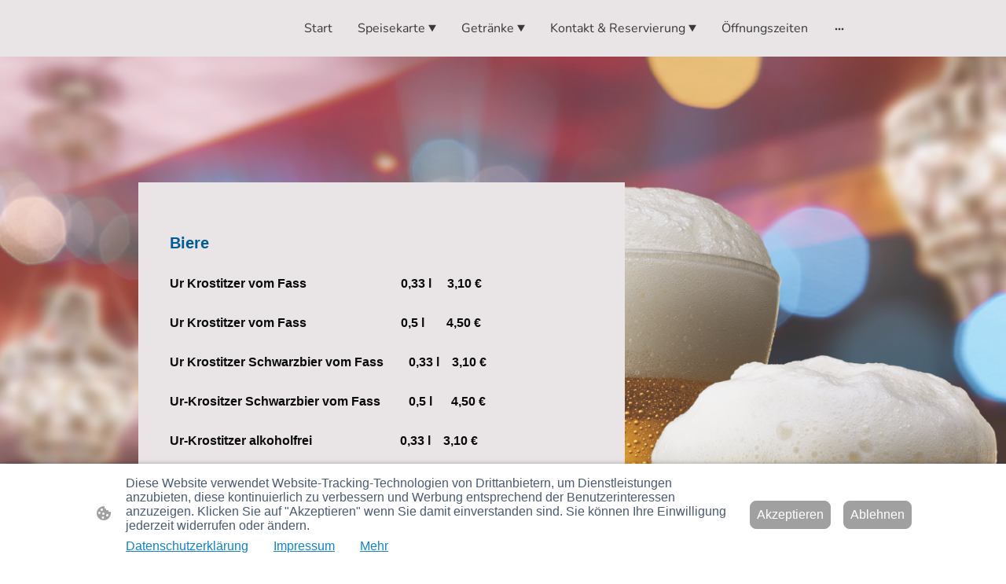

--- FILE ---
content_type: text/html; charset=UTF-8
request_url: https://www.bistro-heideblick.de/getranke/biere/
body_size: 27880
content:
<!DOCTYPE html PUBLIC "-//W3C//DTD XHTML 1.1//EN"
   "http://www.w3.org/TR/xhtml11/DTD/xhtml11.dtd">
<html lang="de">
<head>
	<meta charset="UTF-8" />
	<meta name="viewport" content="width=device-width, initial-scale=1" />
	<link rel="profile" href="https://gmpg.org/xfn/11" />
	<title>Biere</title>
<meta name='robots' content='max-image-preview:large' />
	<style>img:is([sizes="auto" i], [sizes^="auto," i]) { contain-intrinsic-size: 3000px 1500px }</style>
	<link rel="alternate" type="application/rss+xml" title=" &raquo; Feed" href="https://www.bistro-heideblick.de/feed/" />
<link rel="alternate" type="application/rss+xml" title=" &raquo; Kommentar-Feed" href="https://www.bistro-heideblick.de/comments/feed/" />
<script type="text/javascript">
/* <![CDATA[ */
window._wpemojiSettings = {"baseUrl":"https:\/\/s.w.org\/images\/core\/emoji\/15.0.3\/72x72\/","ext":".png","svgUrl":"https:\/\/s.w.org\/images\/core\/emoji\/15.0.3\/svg\/","svgExt":".svg","source":{"concatemoji":"https:\/\/www.bistro-heideblick.de\/wp-includes\/js\/wp-emoji-release.min.js?ver=6.7.2"}};
/*! This file is auto-generated */
!function(i,n){var o,s,e;function c(e){try{var t={supportTests:e,timestamp:(new Date).valueOf()};sessionStorage.setItem(o,JSON.stringify(t))}catch(e){}}function p(e,t,n){e.clearRect(0,0,e.canvas.width,e.canvas.height),e.fillText(t,0,0);var t=new Uint32Array(e.getImageData(0,0,e.canvas.width,e.canvas.height).data),r=(e.clearRect(0,0,e.canvas.width,e.canvas.height),e.fillText(n,0,0),new Uint32Array(e.getImageData(0,0,e.canvas.width,e.canvas.height).data));return t.every(function(e,t){return e===r[t]})}function u(e,t,n){switch(t){case"flag":return n(e,"\ud83c\udff3\ufe0f\u200d\u26a7\ufe0f","\ud83c\udff3\ufe0f\u200b\u26a7\ufe0f")?!1:!n(e,"\ud83c\uddfa\ud83c\uddf3","\ud83c\uddfa\u200b\ud83c\uddf3")&&!n(e,"\ud83c\udff4\udb40\udc67\udb40\udc62\udb40\udc65\udb40\udc6e\udb40\udc67\udb40\udc7f","\ud83c\udff4\u200b\udb40\udc67\u200b\udb40\udc62\u200b\udb40\udc65\u200b\udb40\udc6e\u200b\udb40\udc67\u200b\udb40\udc7f");case"emoji":return!n(e,"\ud83d\udc26\u200d\u2b1b","\ud83d\udc26\u200b\u2b1b")}return!1}function f(e,t,n){var r="undefined"!=typeof WorkerGlobalScope&&self instanceof WorkerGlobalScope?new OffscreenCanvas(300,150):i.createElement("canvas"),a=r.getContext("2d",{willReadFrequently:!0}),o=(a.textBaseline="top",a.font="600 32px Arial",{});return e.forEach(function(e){o[e]=t(a,e,n)}),o}function t(e){var t=i.createElement("script");t.src=e,t.defer=!0,i.head.appendChild(t)}"undefined"!=typeof Promise&&(o="wpEmojiSettingsSupports",s=["flag","emoji"],n.supports={everything:!0,everythingExceptFlag:!0},e=new Promise(function(e){i.addEventListener("DOMContentLoaded",e,{once:!0})}),new Promise(function(t){var n=function(){try{var e=JSON.parse(sessionStorage.getItem(o));if("object"==typeof e&&"number"==typeof e.timestamp&&(new Date).valueOf()<e.timestamp+604800&&"object"==typeof e.supportTests)return e.supportTests}catch(e){}return null}();if(!n){if("undefined"!=typeof Worker&&"undefined"!=typeof OffscreenCanvas&&"undefined"!=typeof URL&&URL.createObjectURL&&"undefined"!=typeof Blob)try{var e="postMessage("+f.toString()+"("+[JSON.stringify(s),u.toString(),p.toString()].join(",")+"));",r=new Blob([e],{type:"text/javascript"}),a=new Worker(URL.createObjectURL(r),{name:"wpTestEmojiSupports"});return void(a.onmessage=function(e){c(n=e.data),a.terminate(),t(n)})}catch(e){}c(n=f(s,u,p))}t(n)}).then(function(e){for(var t in e)n.supports[t]=e[t],n.supports.everything=n.supports.everything&&n.supports[t],"flag"!==t&&(n.supports.everythingExceptFlag=n.supports.everythingExceptFlag&&n.supports[t]);n.supports.everythingExceptFlag=n.supports.everythingExceptFlag&&!n.supports.flag,n.DOMReady=!1,n.readyCallback=function(){n.DOMReady=!0}}).then(function(){return e}).then(function(){var e;n.supports.everything||(n.readyCallback(),(e=n.source||{}).concatemoji?t(e.concatemoji):e.wpemoji&&e.twemoji&&(t(e.twemoji),t(e.wpemoji)))}))}((window,document),window._wpemojiSettings);
/* ]]> */
</script>
<style id='wp-emoji-styles-inline-css' type='text/css'>

	img.wp-smiley, img.emoji {
		display: inline !important;
		border: none !important;
		box-shadow: none !important;
		height: 1em !important;
		width: 1em !important;
		margin: 0 0.07em !important;
		vertical-align: -0.1em !important;
		background: none !important;
		padding: 0 !important;
	}
</style>
<link rel='stylesheet' id='wp-block-library-css' href='https://www.bistro-heideblick.de/wp-content/plugins/gutenberg/build/block-library/style.css?ver=20.7.0' type='text/css' media='all' />
<style id='classic-theme-styles-inline-css' type='text/css'>
/*! This file is auto-generated */
.wp-block-button__link{color:#fff;background-color:#32373c;border-radius:9999px;box-shadow:none;text-decoration:none;padding:calc(.667em + 2px) calc(1.333em + 2px);font-size:1.125em}.wp-block-file__button{background:#32373c;color:#fff;text-decoration:none}
</style>
<link rel='stylesheet' id='go-x-post-editor-css' href='https://www.bistro-heideblick.de/wp-content/plugins/go-x-post-editor/src/index-fe.css?ver=1768304481' type='text/css' media='all' />
<link rel='stylesheet' id='gox-style-0-css' href='https://www.bistro-heideblick.de/wp-content/uploads/go-x/style.css?ver=1.0.6+9e413da99b' type='text/css' media='all' />
<style id='global-styles-inline-css' type='text/css'>
:root{--wp--preset--aspect-ratio--square: 1;--wp--preset--aspect-ratio--4-3: 4/3;--wp--preset--aspect-ratio--3-4: 3/4;--wp--preset--aspect-ratio--3-2: 3/2;--wp--preset--aspect-ratio--2-3: 2/3;--wp--preset--aspect-ratio--16-9: 16/9;--wp--preset--aspect-ratio--9-16: 9/16;--wp--preset--color--black: #000000;--wp--preset--color--cyan-bluish-gray: #abb8c3;--wp--preset--color--white: #ffffff;--wp--preset--color--pale-pink: #f78da7;--wp--preset--color--vivid-red: #cf2e2e;--wp--preset--color--luminous-vivid-orange: #ff6900;--wp--preset--color--luminous-vivid-amber: #fcb900;--wp--preset--color--light-green-cyan: #7bdcb5;--wp--preset--color--vivid-green-cyan: #00d084;--wp--preset--color--pale-cyan-blue: #8ed1fc;--wp--preset--color--vivid-cyan-blue: #0693e3;--wp--preset--color--vivid-purple: #9b51e0;--wp--preset--gradient--vivid-cyan-blue-to-vivid-purple: linear-gradient(135deg,rgba(6,147,227,1) 0%,rgb(155,81,224) 100%);--wp--preset--gradient--light-green-cyan-to-vivid-green-cyan: linear-gradient(135deg,rgb(122,220,180) 0%,rgb(0,208,130) 100%);--wp--preset--gradient--luminous-vivid-amber-to-luminous-vivid-orange: linear-gradient(135deg,rgba(252,185,0,1) 0%,rgba(255,105,0,1) 100%);--wp--preset--gradient--luminous-vivid-orange-to-vivid-red: linear-gradient(135deg,rgba(255,105,0,1) 0%,rgb(207,46,46) 100%);--wp--preset--gradient--very-light-gray-to-cyan-bluish-gray: linear-gradient(135deg,rgb(238,238,238) 0%,rgb(169,184,195) 100%);--wp--preset--gradient--cool-to-warm-spectrum: linear-gradient(135deg,rgb(74,234,220) 0%,rgb(151,120,209) 20%,rgb(207,42,186) 40%,rgb(238,44,130) 60%,rgb(251,105,98) 80%,rgb(254,248,76) 100%);--wp--preset--gradient--blush-light-purple: linear-gradient(135deg,rgb(255,206,236) 0%,rgb(152,150,240) 100%);--wp--preset--gradient--blush-bordeaux: linear-gradient(135deg,rgb(254,205,165) 0%,rgb(254,45,45) 50%,rgb(107,0,62) 100%);--wp--preset--gradient--luminous-dusk: linear-gradient(135deg,rgb(255,203,112) 0%,rgb(199,81,192) 50%,rgb(65,88,208) 100%);--wp--preset--gradient--pale-ocean: linear-gradient(135deg,rgb(255,245,203) 0%,rgb(182,227,212) 50%,rgb(51,167,181) 100%);--wp--preset--gradient--electric-grass: linear-gradient(135deg,rgb(202,248,128) 0%,rgb(113,206,126) 100%);--wp--preset--gradient--midnight: linear-gradient(135deg,rgb(2,3,129) 0%,rgb(40,116,252) 100%);--wp--preset--font-size--small: 13px;--wp--preset--font-size--medium: 20px;--wp--preset--font-size--large: 36px;--wp--preset--font-size--x-large: 42px;--wp--preset--spacing--20: 0.44rem;--wp--preset--spacing--30: 0.67rem;--wp--preset--spacing--40: 1rem;--wp--preset--spacing--50: 1.5rem;--wp--preset--spacing--60: 2.25rem;--wp--preset--spacing--70: 3.38rem;--wp--preset--spacing--80: 5.06rem;--wp--preset--shadow--natural: 6px 6px 9px rgba(0, 0, 0, 0.2);--wp--preset--shadow--deep: 12px 12px 50px rgba(0, 0, 0, 0.4);--wp--preset--shadow--sharp: 6px 6px 0px rgba(0, 0, 0, 0.2);--wp--preset--shadow--outlined: 6px 6px 0px -3px rgba(255, 255, 255, 1), 6px 6px rgba(0, 0, 0, 1);--wp--preset--shadow--crisp: 6px 6px 0px rgba(0, 0, 0, 1);}:where(.is-layout-flex){gap: 0.5em;}:where(.is-layout-grid){gap: 0.5em;}body .is-layout-flex{display: flex;}.is-layout-flex{flex-wrap: wrap;align-items: center;}.is-layout-flex > :is(*, div){margin: 0;}body .is-layout-grid{display: grid;}.is-layout-grid > :is(*, div){margin: 0;}:where(.wp-block-columns.is-layout-flex){gap: 2em;}:where(.wp-block-columns.is-layout-grid){gap: 2em;}:where(.wp-block-post-template.is-layout-flex){gap: 1.25em;}:where(.wp-block-post-template.is-layout-grid){gap: 1.25em;}.has-black-color{color: var(--wp--preset--color--black) !important;}.has-cyan-bluish-gray-color{color: var(--wp--preset--color--cyan-bluish-gray) !important;}.has-white-color{color: var(--wp--preset--color--white) !important;}.has-pale-pink-color{color: var(--wp--preset--color--pale-pink) !important;}.has-vivid-red-color{color: var(--wp--preset--color--vivid-red) !important;}.has-luminous-vivid-orange-color{color: var(--wp--preset--color--luminous-vivid-orange) !important;}.has-luminous-vivid-amber-color{color: var(--wp--preset--color--luminous-vivid-amber) !important;}.has-light-green-cyan-color{color: var(--wp--preset--color--light-green-cyan) !important;}.has-vivid-green-cyan-color{color: var(--wp--preset--color--vivid-green-cyan) !important;}.has-pale-cyan-blue-color{color: var(--wp--preset--color--pale-cyan-blue) !important;}.has-vivid-cyan-blue-color{color: var(--wp--preset--color--vivid-cyan-blue) !important;}.has-vivid-purple-color{color: var(--wp--preset--color--vivid-purple) !important;}.has-black-background-color{background-color: var(--wp--preset--color--black) !important;}.has-cyan-bluish-gray-background-color{background-color: var(--wp--preset--color--cyan-bluish-gray) !important;}.has-white-background-color{background-color: var(--wp--preset--color--white) !important;}.has-pale-pink-background-color{background-color: var(--wp--preset--color--pale-pink) !important;}.has-vivid-red-background-color{background-color: var(--wp--preset--color--vivid-red) !important;}.has-luminous-vivid-orange-background-color{background-color: var(--wp--preset--color--luminous-vivid-orange) !important;}.has-luminous-vivid-amber-background-color{background-color: var(--wp--preset--color--luminous-vivid-amber) !important;}.has-light-green-cyan-background-color{background-color: var(--wp--preset--color--light-green-cyan) !important;}.has-vivid-green-cyan-background-color{background-color: var(--wp--preset--color--vivid-green-cyan) !important;}.has-pale-cyan-blue-background-color{background-color: var(--wp--preset--color--pale-cyan-blue) !important;}.has-vivid-cyan-blue-background-color{background-color: var(--wp--preset--color--vivid-cyan-blue) !important;}.has-vivid-purple-background-color{background-color: var(--wp--preset--color--vivid-purple) !important;}.has-black-border-color{border-color: var(--wp--preset--color--black) !important;}.has-cyan-bluish-gray-border-color{border-color: var(--wp--preset--color--cyan-bluish-gray) !important;}.has-white-border-color{border-color: var(--wp--preset--color--white) !important;}.has-pale-pink-border-color{border-color: var(--wp--preset--color--pale-pink) !important;}.has-vivid-red-border-color{border-color: var(--wp--preset--color--vivid-red) !important;}.has-luminous-vivid-orange-border-color{border-color: var(--wp--preset--color--luminous-vivid-orange) !important;}.has-luminous-vivid-amber-border-color{border-color: var(--wp--preset--color--luminous-vivid-amber) !important;}.has-light-green-cyan-border-color{border-color: var(--wp--preset--color--light-green-cyan) !important;}.has-vivid-green-cyan-border-color{border-color: var(--wp--preset--color--vivid-green-cyan) !important;}.has-pale-cyan-blue-border-color{border-color: var(--wp--preset--color--pale-cyan-blue) !important;}.has-vivid-cyan-blue-border-color{border-color: var(--wp--preset--color--vivid-cyan-blue) !important;}.has-vivid-purple-border-color{border-color: var(--wp--preset--color--vivid-purple) !important;}.has-vivid-cyan-blue-to-vivid-purple-gradient-background{background: var(--wp--preset--gradient--vivid-cyan-blue-to-vivid-purple) !important;}.has-light-green-cyan-to-vivid-green-cyan-gradient-background{background: var(--wp--preset--gradient--light-green-cyan-to-vivid-green-cyan) !important;}.has-luminous-vivid-amber-to-luminous-vivid-orange-gradient-background{background: var(--wp--preset--gradient--luminous-vivid-amber-to-luminous-vivid-orange) !important;}.has-luminous-vivid-orange-to-vivid-red-gradient-background{background: var(--wp--preset--gradient--luminous-vivid-orange-to-vivid-red) !important;}.has-very-light-gray-to-cyan-bluish-gray-gradient-background{background: var(--wp--preset--gradient--very-light-gray-to-cyan-bluish-gray) !important;}.has-cool-to-warm-spectrum-gradient-background{background: var(--wp--preset--gradient--cool-to-warm-spectrum) !important;}.has-blush-light-purple-gradient-background{background: var(--wp--preset--gradient--blush-light-purple) !important;}.has-blush-bordeaux-gradient-background{background: var(--wp--preset--gradient--blush-bordeaux) !important;}.has-luminous-dusk-gradient-background{background: var(--wp--preset--gradient--luminous-dusk) !important;}.has-pale-ocean-gradient-background{background: var(--wp--preset--gradient--pale-ocean) !important;}.has-electric-grass-gradient-background{background: var(--wp--preset--gradient--electric-grass) !important;}.has-midnight-gradient-background{background: var(--wp--preset--gradient--midnight) !important;}.has-small-font-size{font-size: var(--wp--preset--font-size--small) !important;}.has-medium-font-size{font-size: var(--wp--preset--font-size--medium) !important;}.has-large-font-size{font-size: var(--wp--preset--font-size--large) !important;}.has-x-large-font-size{font-size: var(--wp--preset--font-size--x-large) !important;}
:where(.wp-block-columns.is-layout-flex){gap: 2em;}:where(.wp-block-columns.is-layout-grid){gap: 2em;}
:root :where(.wp-block-pullquote){font-size: 1.5em;line-height: 1.6;}
:where(.wp-block-post-template.is-layout-flex){gap: 1.25em;}:where(.wp-block-post-template.is-layout-grid){gap: 1.25em;}
</style>
<script type="text/javascript" src="https://www.bistro-heideblick.de/wp-content/plugins/gutenberg/build/hooks/index.min.js?ver=84e753e2b66eb7028d38" id="wp-hooks-js"></script>
<script type="text/javascript" src="https://www.bistro-heideblick.de/wp-content/plugins/gutenberg/build/i18n/index.min.js?ver=bd5a2533e717a1043151" id="wp-i18n-js"></script>
<script type="text/javascript" id="wp-i18n-js-after">
/* <![CDATA[ */
wp.i18n.setLocaleData( { 'text direction\u0004ltr': [ 'ltr' ] } );
/* ]]> */
</script>
<link rel="https://api.w.org/" href="https://www.bistro-heideblick.de/wp-json/" /><link rel="alternate" title="JSON" type="application/json" href="https://www.bistro-heideblick.de/wp-json/wp/v2/pages/31478" /><link rel="EditURI" type="application/rsd+xml" title="RSD" href="https://www.bistro-heideblick.de/xmlrpc.php?rsd" />
<meta name="generator" content="MyWebsite NOW" />
<link rel="canonical" href="https://www.bistro-heideblick.de/getranke/biere/" />
<link rel='shortlink' href='https://www.bistro-heideblick.de/?p=31478' />
<link rel="alternate" title="oEmbed (JSON)" type="application/json+oembed" href="https://www.bistro-heideblick.de/wp-json/oembed/1.0/embed?url=https%3A%2F%2Fwww.bistro-heideblick.de%2Fgetranke%2Fbiere%2F" />
<link rel="alternate" title="oEmbed (XML)" type="text/xml+oembed" href="https://www.bistro-heideblick.de/wp-json/oembed/1.0/embed?url=https%3A%2F%2Fwww.bistro-heideblick.de%2Fgetranke%2Fbiere%2F&#038;format=xml" />
				<script>
					window.goxwpDeployment=true;
				</script>
	<script type="application/ld+json">
                    {"@context":"https://schema.org","@type":"LocalBusiness","address":{"@type":"PostalAddress","addressLocality":"Halle (Saale)","streetAddress":"Zechenhausstraße 23B","addressRegion":null},"telephone":"49 15152427703","logo":"/-_-/resources/images/files/60cd5ddf-2a30-4bb0-a28e-e0f1b7c9910d/094e8b1f-25f6-4c2e-b901-34852a38858d?o=rs:fill:2000:1500:1:1/g:sm/","url":"https://bistro-heideblick.de","longitude":11.8845964,"latitude":51.5151524,"name":"Cafè Bistro Heideblick","sameAs":["","","","","https://www.facebook.com/profile.php?id=100091420043503","",""],"openingHours":["Mo ","Tu ","We ","Th 16:00-22:00","Fr 16:00-22:00","Sa 14:00-22:00","Su 12:00-20:00"],"email":"kontakt@bistro-heideblick.de","founder":"Heike Reise"}
                </script><meta  name="description" content="#Bier #Ur-Krostitzer #Schöfferhofer #Schwarzbier #vom Fass  #Weizen Bier #alkoholfrei #Krostitzer, #Diesel #Radler
#Biergarten #Hopfen "/><link rel="shortcut icon" href="/wp-content/uploads/go-x/u/314b46f3-c2cc-44df-a8a3-4e7e520e63d7/w16,h16,rtfit,bg,el1,ex1,fico/image.ico?v=1767081706825" type="image/x-icon" /><link rel="icon" href="/wp-content/uploads/go-x/u/314b46f3-c2cc-44df-a8a3-4e7e520e63d7/w16,h16,rtfit,bg,el1,ex1,fico/image.ico?v=1767081706825" type="image/x-icon" /><link rel="apple-touch-icon" sizes="180x180" href="/wp-content/uploads/go-x/u/314b46f3-c2cc-44df-a8a3-4e7e520e63d7/w180,h180,rtfit,bgdde1e5,el1,ex1,fpng/image.png?v=1767081706825" type="image/png" /><link rel="icon" type="image/png" sizes="32x32" href="/wp-content/uploads/go-x/u/314b46f3-c2cc-44df-a8a3-4e7e520e63d7/w32,h32,rtfit,bg,el1,ex1,fpng/image.png?v=1767081706825" type="image/png" /><link rel="icon" type="image/png" sizes="192x192" href="/wp-content/uploads/go-x/u/314b46f3-c2cc-44df-a8a3-4e7e520e63d7/w192,h192,rtfit,bg,el1,ex1,fpng/image.png?v=1767081706825" type="image/png" /><link rel="icon" type="image/png" sizes="16x16" href="/wp-content/uploads/go-x/u/314b46f3-c2cc-44df-a8a3-4e7e520e63d7/w16,h16,rtfit,bg,el1,ex1,fpng/image.png?v=1767081706825" type="image/png" />		<style type="text/css" id="wp-custom-css">
			@font-face{src:url(/wp-content/themes/gox/public/fonts/NunitoSans-latin_latin-ext-200.eot);src:local("NunitoSans ExtraLight"),local("NunitoSans-ExtraLight");src:url(/wp-content/themes/gox/public/fonts/NunitoSans-latin_latin-ext-200.eot?#iefix) format("embedded-opentype");src:url(/wp-content/themes/gox/public/fonts/NunitoSans-latin_latin-ext-200.woff2) format("woff2");src:url(/wp-content/themes/gox/public/fonts/NunitoSans-latin_latin-ext-200.woff) format("woff");src:url(/wp-content/themes/gox/public/fonts/NunitoSans-latin_latin-ext-200.ttf) format("truetype");src:url(/wp-content/themes/gox/public/fonts/NunitoSans-latin_latin-ext-200.svg#NunitoSans) format("svg");font-family:NunitoSans;font-style:normal;font-weight:200;src:url(/wp-content/themes/gox/public/fonts/NunitoSans-latin_latin-ext-200.woff) format("woff")}@font-face{src:url(/wp-content/themes/gox/public/fonts/NunitoSans-latin_latin-ext-200italic.eot);src:local("NunitoSans ExtraLightItalic"),local("NunitoSans-ExtraLightItalic");src:url(/wp-content/themes/gox/public/fonts/NunitoSans-latin_latin-ext-200italic.eot?#iefix) format("embedded-opentype");src:url(/wp-content/themes/gox/public/fonts/NunitoSans-latin_latin-ext-200italic.woff2) format("woff2");src:url(/wp-content/themes/gox/public/fonts/NunitoSans-latin_latin-ext-200italic.woff) format("woff");src:url(/wp-content/themes/gox/public/fonts/NunitoSans-latin_latin-ext-200italic.ttf) format("truetype");src:url(/wp-content/themes/gox/public/fonts/NunitoSans-latin_latin-ext-200italic.svg#NunitoSans) format("svg");font-family:NunitoSans;font-style:italic;font-weight:200;src:url(/wp-content/themes/gox/public/fonts/NunitoSans-latin_latin-ext-200italic.woff) format("woff")}@font-face{src:url(/wp-content/themes/gox/public/fonts/NunitoSans-latin_latin-ext-300.eot);src:local("NunitoSans Light"),local("NunitoSans-Light");src:url(/wp-content/themes/gox/public/fonts/NunitoSans-latin_latin-ext-300.eot?#iefix) format("embedded-opentype");src:url(/wp-content/themes/gox/public/fonts/NunitoSans-latin_latin-ext-300.woff2) format("woff2");src:url(/wp-content/themes/gox/public/fonts/NunitoSans-latin_latin-ext-300.woff) format("woff");src:url(/wp-content/themes/gox/public/fonts/NunitoSans-latin_latin-ext-300.ttf) format("truetype");src:url(/wp-content/themes/gox/public/fonts/NunitoSans-latin_latin-ext-300.svg#NunitoSans) format("svg");font-family:NunitoSans;font-style:normal;font-weight:300;src:url(/wp-content/themes/gox/public/fonts/NunitoSans-latin_latin-ext-300.woff) format("woff")}@font-face{src:url(/wp-content/themes/gox/public/fonts/NunitoSans-latin_latin-ext-300italic.eot);src:local("NunitoSans LightItalic"),local("NunitoSans-LightItalic");src:url(/wp-content/themes/gox/public/fonts/NunitoSans-latin_latin-ext-300italic.eot?#iefix) format("embedded-opentype");src:url(/wp-content/themes/gox/public/fonts/NunitoSans-latin_latin-ext-300italic.woff2) format("woff2");src:url(/wp-content/themes/gox/public/fonts/NunitoSans-latin_latin-ext-300italic.woff) format("woff");src:url(/wp-content/themes/gox/public/fonts/NunitoSans-latin_latin-ext-300italic.ttf) format("truetype");src:url(/wp-content/themes/gox/public/fonts/NunitoSans-latin_latin-ext-300italic.svg#NunitoSans) format("svg");font-family:NunitoSans;font-style:italic;font-weight:300;src:url(/wp-content/themes/gox/public/fonts/NunitoSans-latin_latin-ext-300italic.woff) format("woff")}@font-face{src:url(/wp-content/themes/gox/public/fonts/NunitoSans-latin_latin-ext-regular.eot);src:local("NunitoSans Regular"),local("NunitoSans-Regular");src:url(/wp-content/themes/gox/public/fonts/NunitoSans-latin_latin-ext-regular.eot?#iefix) format("embedded-opentype");src:url(/wp-content/themes/gox/public/fonts/NunitoSans-latin_latin-ext-regular.woff2) format("woff2");src:url(/wp-content/themes/gox/public/fonts/NunitoSans-latin_latin-ext-regular.woff) format("woff");src:url(/wp-content/themes/gox/public/fonts/NunitoSans-latin_latin-ext-regular.ttf) format("truetype");src:url(/wp-content/themes/gox/public/fonts/NunitoSans-latin_latin-ext-regular.svg#NunitoSans) format("svg");font-family:NunitoSans;font-style:normal;font-weight:400;src:url(/wp-content/themes/gox/public/fonts/NunitoSans-latin_latin-ext-regular.woff) format("woff")}@font-face{src:url(/wp-content/themes/gox/public/fonts/NunitoSans-latin_latin-ext-italic.eot);src:local("NunitoSans Italic"),local("NunitoSans-Italic");src:url(/wp-content/themes/gox/public/fonts/NunitoSans-latin_latin-ext-italic.eot?#iefix) format("embedded-opentype");src:url(/wp-content/themes/gox/public/fonts/NunitoSans-latin_latin-ext-italic.woff2) format("woff2");src:url(/wp-content/themes/gox/public/fonts/NunitoSans-latin_latin-ext-italic.woff) format("woff");src:url(/wp-content/themes/gox/public/fonts/NunitoSans-latin_latin-ext-italic.ttf) format("truetype");src:url(/wp-content/themes/gox/public/fonts/NunitoSans-latin_latin-ext-italic.svg#NunitoSans) format("svg");font-family:NunitoSans;font-style:italic;font-weight:400;src:url(/wp-content/themes/gox/public/fonts/NunitoSans-latin_latin-ext-italic.woff) format("woff")}@font-face{src:url(/wp-content/themes/gox/public/fonts/NunitoSans-latin_latin-ext-500.eot);src:local("NunitoSans Medium"),local("NunitoSans-Medium");src:url(/wp-content/themes/gox/public/fonts/NunitoSans-latin_latin-ext-500.eot?#iefix) format("embedded-opentype");src:url(/wp-content/themes/gox/public/fonts/NunitoSans-latin_latin-ext-500.woff2) format("woff2");src:url(/wp-content/themes/gox/public/fonts/NunitoSans-latin_latin-ext-500.woff) format("woff");src:url(/wp-content/themes/gox/public/fonts/NunitoSans-latin_latin-ext-500.ttf) format("truetype");src:url(/wp-content/themes/gox/public/fonts/NunitoSans-latin_latin-ext-500.svg#NunitoSans) format("svg");font-family:NunitoSans;font-style:normal;font-weight:500;src:url(/wp-content/themes/gox/public/fonts/NunitoSans-latin_latin-ext-500.woff) format("woff")}@font-face{src:url(/wp-content/themes/gox/public/fonts/NunitoSans-latin_latin-ext-500italic.eot);src:local("NunitoSans MediumItalic"),local("NunitoSans-MediumItalic");src:url(/wp-content/themes/gox/public/fonts/NunitoSans-latin_latin-ext-500italic.eot?#iefix) format("embedded-opentype");src:url(/wp-content/themes/gox/public/fonts/NunitoSans-latin_latin-ext-500italic.woff2) format("woff2");src:url(/wp-content/themes/gox/public/fonts/NunitoSans-latin_latin-ext-500italic.woff) format("woff");src:url(/wp-content/themes/gox/public/fonts/NunitoSans-latin_latin-ext-500italic.ttf) format("truetype");src:url(/wp-content/themes/gox/public/fonts/NunitoSans-latin_latin-ext-500italic.svg#NunitoSans) format("svg");font-family:NunitoSans;font-style:italic;font-weight:500;src:url(/wp-content/themes/gox/public/fonts/NunitoSans-latin_latin-ext-500italic.woff) format("woff")}@font-face{src:url(/wp-content/themes/gox/public/fonts/NunitoSans-latin_latin-ext-600.eot);src:local("NunitoSans SemiBold"),local("NunitoSans-SemiBold");src:url(/wp-content/themes/gox/public/fonts/NunitoSans-latin_latin-ext-600.eot?#iefix) format("embedded-opentype");src:url(/wp-content/themes/gox/public/fonts/NunitoSans-latin_latin-ext-600.woff2) format("woff2");src:url(/wp-content/themes/gox/public/fonts/NunitoSans-latin_latin-ext-600.woff) format("woff");src:url(/wp-content/themes/gox/public/fonts/NunitoSans-latin_latin-ext-600.ttf) format("truetype");src:url(/wp-content/themes/gox/public/fonts/NunitoSans-latin_latin-ext-600.svg#NunitoSans) format("svg");font-family:NunitoSans;font-style:normal;font-weight:600;src:url(/wp-content/themes/gox/public/fonts/NunitoSans-latin_latin-ext-600.woff) format("woff")}@font-face{src:url(/wp-content/themes/gox/public/fonts/NunitoSans-latin_latin-ext-600italic.eot);src:local("NunitoSans SemiBoldItalic"),local("NunitoSans-SemiBoldItalic");src:url(/wp-content/themes/gox/public/fonts/NunitoSans-latin_latin-ext-600italic.eot?#iefix) format("embedded-opentype");src:url(/wp-content/themes/gox/public/fonts/NunitoSans-latin_latin-ext-600italic.woff2) format("woff2");src:url(/wp-content/themes/gox/public/fonts/NunitoSans-latin_latin-ext-600italic.woff) format("woff");src:url(/wp-content/themes/gox/public/fonts/NunitoSans-latin_latin-ext-600italic.ttf) format("truetype");src:url(/wp-content/themes/gox/public/fonts/NunitoSans-latin_latin-ext-600italic.svg#NunitoSans) format("svg");font-family:NunitoSans;font-style:italic;font-weight:600;src:url(/wp-content/themes/gox/public/fonts/NunitoSans-latin_latin-ext-600italic.woff) format("woff")}@font-face{src:url(/wp-content/themes/gox/public/fonts/NunitoSans-latin_latin-ext-700.eot);src:local("NunitoSans Bold"),local("NunitoSans-Bold");src:url(/wp-content/themes/gox/public/fonts/NunitoSans-latin_latin-ext-700.eot?#iefix) format("embedded-opentype");src:url(/wp-content/themes/gox/public/fonts/NunitoSans-latin_latin-ext-700.woff2) format("woff2");src:url(/wp-content/themes/gox/public/fonts/NunitoSans-latin_latin-ext-700.woff) format("woff");src:url(/wp-content/themes/gox/public/fonts/NunitoSans-latin_latin-ext-700.ttf) format("truetype");src:url(/wp-content/themes/gox/public/fonts/NunitoSans-latin_latin-ext-700.svg#NunitoSans) format("svg");font-family:NunitoSans;font-style:normal;font-weight:700;src:url(/wp-content/themes/gox/public/fonts/NunitoSans-latin_latin-ext-700.woff) format("woff")}@font-face{src:url(/wp-content/themes/gox/public/fonts/NunitoSans-latin_latin-ext-700italic.eot);src:local("NunitoSans BoldItalic"),local("NunitoSans-BoldItalic");src:url(/wp-content/themes/gox/public/fonts/NunitoSans-latin_latin-ext-700italic.eot?#iefix) format("embedded-opentype");src:url(/wp-content/themes/gox/public/fonts/NunitoSans-latin_latin-ext-700italic.woff2) format("woff2");src:url(/wp-content/themes/gox/public/fonts/NunitoSans-latin_latin-ext-700italic.woff) format("woff");src:url(/wp-content/themes/gox/public/fonts/NunitoSans-latin_latin-ext-700italic.ttf) format("truetype");src:url(/wp-content/themes/gox/public/fonts/NunitoSans-latin_latin-ext-700italic.svg#NunitoSans) format("svg");font-family:NunitoSans;font-style:italic;font-weight:700;src:url(/wp-content/themes/gox/public/fonts/NunitoSans-latin_latin-ext-700italic.woff) format("woff")}@font-face{src:url(/wp-content/themes/gox/public/fonts/NunitoSans-latin_latin-ext-800.eot);src:local("NunitoSans ExtraBold"),local("NunitoSans-ExtraBold");src:url(/wp-content/themes/gox/public/fonts/NunitoSans-latin_latin-ext-800.eot?#iefix) format("embedded-opentype");src:url(/wp-content/themes/gox/public/fonts/NunitoSans-latin_latin-ext-800.woff2) format("woff2");src:url(/wp-content/themes/gox/public/fonts/NunitoSans-latin_latin-ext-800.woff) format("woff");src:url(/wp-content/themes/gox/public/fonts/NunitoSans-latin_latin-ext-800.ttf) format("truetype");src:url(/wp-content/themes/gox/public/fonts/NunitoSans-latin_latin-ext-800.svg#NunitoSans) format("svg");font-family:NunitoSans;font-style:normal;font-weight:800;src:url(/wp-content/themes/gox/public/fonts/NunitoSans-latin_latin-ext-800.woff) format("woff")}@font-face{src:url(/wp-content/themes/gox/public/fonts/NunitoSans-latin_latin-ext-800italic.eot);src:local("NunitoSans ExtraBoldItalic"),local("NunitoSans-ExtraBoldItalic");src:url(/wp-content/themes/gox/public/fonts/NunitoSans-latin_latin-ext-800italic.eot?#iefix) format("embedded-opentype");src:url(/wp-content/themes/gox/public/fonts/NunitoSans-latin_latin-ext-800italic.woff2) format("woff2");src:url(/wp-content/themes/gox/public/fonts/NunitoSans-latin_latin-ext-800italic.woff) format("woff");src:url(/wp-content/themes/gox/public/fonts/NunitoSans-latin_latin-ext-800italic.ttf) format("truetype");src:url(/wp-content/themes/gox/public/fonts/NunitoSans-latin_latin-ext-800italic.svg#NunitoSans) format("svg");font-family:NunitoSans;font-style:italic;font-weight:800;src:url(/wp-content/themes/gox/public/fonts/NunitoSans-latin_latin-ext-800italic.woff) format("woff")}@font-face{src:url(/wp-content/themes/gox/public/fonts/NunitoSans-latin_latin-ext-900.eot);src:local("NunitoSans Black"),local("NunitoSans-Black");src:url(/wp-content/themes/gox/public/fonts/NunitoSans-latin_latin-ext-900.eot?#iefix) format("embedded-opentype");src:url(/wp-content/themes/gox/public/fonts/NunitoSans-latin_latin-ext-900.woff2) format("woff2");src:url(/wp-content/themes/gox/public/fonts/NunitoSans-latin_latin-ext-900.woff) format("woff");src:url(/wp-content/themes/gox/public/fonts/NunitoSans-latin_latin-ext-900.ttf) format("truetype");src:url(/wp-content/themes/gox/public/fonts/NunitoSans-latin_latin-ext-900.svg#NunitoSans) format("svg");font-family:NunitoSans;font-style:normal;font-weight:900;src:url(/wp-content/themes/gox/public/fonts/NunitoSans-latin_latin-ext-900.woff) format("woff")}@font-face{src:url(/wp-content/themes/gox/public/fonts/NunitoSans-latin_latin-ext-900italic.eot);src:local("NunitoSans BlackItalic"),local("NunitoSans-BlackItalic");src:url(/wp-content/themes/gox/public/fonts/NunitoSans-latin_latin-ext-900italic.eot?#iefix) format("embedded-opentype");src:url(/wp-content/themes/gox/public/fonts/NunitoSans-latin_latin-ext-900italic.woff2) format("woff2");src:url(/wp-content/themes/gox/public/fonts/NunitoSans-latin_latin-ext-900italic.woff) format("woff");src:url(/wp-content/themes/gox/public/fonts/NunitoSans-latin_latin-ext-900italic.ttf) format("truetype");src:url(/wp-content/themes/gox/public/fonts/NunitoSans-latin_latin-ext-900italic.svg#NunitoSans) format("svg");font-family:NunitoSans;font-style:italic;font-weight:900;src:url(/wp-content/themes/gox/public/fonts/NunitoSans-latin_latin-ext-900italic.woff) format("woff")}@font-face{src:url(/wp-content/themes/gox/public/fonts/Nunito-latin_latin-ext-200.eot);src:local("Nunito ExtraLight"),local("Nunito-ExtraLight");src:url(/wp-content/themes/gox/public/fonts/Nunito-latin_latin-ext-200.eot?#iefix) format("embedded-opentype");src:url(/wp-content/themes/gox/public/fonts/Nunito-latin_latin-ext-200.woff2) format("woff2");src:url(/wp-content/themes/gox/public/fonts/Nunito-latin_latin-ext-200.woff) format("woff");src:url(/wp-content/themes/gox/public/fonts/Nunito-latin_latin-ext-200.ttf) format("truetype");src:url(/wp-content/themes/gox/public/fonts/Nunito-latin_latin-ext-200.svg#Nunito) format("svg");font-family:Nunito;font-style:normal;font-weight:200;src:url(/wp-content/themes/gox/public/fonts/Nunito-latin_latin-ext-200.woff) format("woff")}@font-face{src:url(/wp-content/themes/gox/public/fonts/Nunito-latin_latin-ext-200italic.eot);src:local("Nunito ExtraLightItalic"),local("Nunito-ExtraLightItalic");src:url(/wp-content/themes/gox/public/fonts/Nunito-latin_latin-ext-200italic.eot?#iefix) format("embedded-opentype");src:url(/wp-content/themes/gox/public/fonts/Nunito-latin_latin-ext-200italic.woff2) format("woff2");src:url(/wp-content/themes/gox/public/fonts/Nunito-latin_latin-ext-200italic.woff) format("woff");src:url(/wp-content/themes/gox/public/fonts/Nunito-latin_latin-ext-200italic.ttf) format("truetype");src:url(/wp-content/themes/gox/public/fonts/Nunito-latin_latin-ext-200italic.svg#Nunito) format("svg");font-family:Nunito;font-style:italic;font-weight:200;src:url(/wp-content/themes/gox/public/fonts/Nunito-latin_latin-ext-200italic.woff) format("woff")}@font-face{src:url(/wp-content/themes/gox/public/fonts/Nunito-latin_latin-ext-300.eot);src:local("Nunito Light"),local("Nunito-Light");src:url(/wp-content/themes/gox/public/fonts/Nunito-latin_latin-ext-300.eot?#iefix) format("embedded-opentype");src:url(/wp-content/themes/gox/public/fonts/Nunito-latin_latin-ext-300.woff2) format("woff2");src:url(/wp-content/themes/gox/public/fonts/Nunito-latin_latin-ext-300.woff) format("woff");src:url(/wp-content/themes/gox/public/fonts/Nunito-latin_latin-ext-300.ttf) format("truetype");src:url(/wp-content/themes/gox/public/fonts/Nunito-latin_latin-ext-300.svg#Nunito) format("svg");font-family:Nunito;font-style:normal;font-weight:300;src:url(/wp-content/themes/gox/public/fonts/Nunito-latin_latin-ext-300.woff) format("woff")}@font-face{src:url(/wp-content/themes/gox/public/fonts/Nunito-latin_latin-ext-300italic.eot);src:local("Nunito LightItalic"),local("Nunito-LightItalic");src:url(/wp-content/themes/gox/public/fonts/Nunito-latin_latin-ext-300italic.eot?#iefix) format("embedded-opentype");src:url(/wp-content/themes/gox/public/fonts/Nunito-latin_latin-ext-300italic.woff2) format("woff2");src:url(/wp-content/themes/gox/public/fonts/Nunito-latin_latin-ext-300italic.woff) format("woff");src:url(/wp-content/themes/gox/public/fonts/Nunito-latin_latin-ext-300italic.ttf) format("truetype");src:url(/wp-content/themes/gox/public/fonts/Nunito-latin_latin-ext-300italic.svg#Nunito) format("svg");font-family:Nunito;font-style:italic;font-weight:300;src:url(/wp-content/themes/gox/public/fonts/Nunito-latin_latin-ext-300italic.woff) format("woff")}@font-face{src:url(/wp-content/themes/gox/public/fonts/Nunito-latin_latin-ext-regular.eot);src:local("Nunito Regular"),local("Nunito-Regular");src:url(/wp-content/themes/gox/public/fonts/Nunito-latin_latin-ext-regular.eot?#iefix) format("embedded-opentype");src:url(/wp-content/themes/gox/public/fonts/Nunito-latin_latin-ext-regular.woff2) format("woff2");src:url(/wp-content/themes/gox/public/fonts/Nunito-latin_latin-ext-regular.woff) format("woff");src:url(/wp-content/themes/gox/public/fonts/Nunito-latin_latin-ext-regular.ttf) format("truetype");src:url(/wp-content/themes/gox/public/fonts/Nunito-latin_latin-ext-regular.svg#Nunito) format("svg");font-family:Nunito;font-style:normal;font-weight:400;src:url(/wp-content/themes/gox/public/fonts/Nunito-latin_latin-ext-regular.woff) format("woff")}@font-face{src:url(/wp-content/themes/gox/public/fonts/Nunito-latin_latin-ext-italic.eot);src:local("Nunito Italic"),local("Nunito-Italic");src:url(/wp-content/themes/gox/public/fonts/Nunito-latin_latin-ext-italic.eot?#iefix) format("embedded-opentype");src:url(/wp-content/themes/gox/public/fonts/Nunito-latin_latin-ext-italic.woff2) format("woff2");src:url(/wp-content/themes/gox/public/fonts/Nunito-latin_latin-ext-italic.woff) format("woff");src:url(/wp-content/themes/gox/public/fonts/Nunito-latin_latin-ext-italic.ttf) format("truetype");src:url(/wp-content/themes/gox/public/fonts/Nunito-latin_latin-ext-italic.svg#Nunito) format("svg");font-family:Nunito;font-style:italic;font-weight:400;src:url(/wp-content/themes/gox/public/fonts/Nunito-latin_latin-ext-italic.woff) format("woff")}@font-face{src:url(/wp-content/themes/gox/public/fonts/Nunito-latin_latin-ext-500.eot);src:local("Nunito Medium"),local("Nunito-Medium");src:url(/wp-content/themes/gox/public/fonts/Nunito-latin_latin-ext-500.eot?#iefix) format("embedded-opentype");src:url(/wp-content/themes/gox/public/fonts/Nunito-latin_latin-ext-500.woff2) format("woff2");src:url(/wp-content/themes/gox/public/fonts/Nunito-latin_latin-ext-500.woff) format("woff");src:url(/wp-content/themes/gox/public/fonts/Nunito-latin_latin-ext-500.ttf) format("truetype");src:url(/wp-content/themes/gox/public/fonts/Nunito-latin_latin-ext-500.svg#Nunito) format("svg");font-family:Nunito;font-style:normal;font-weight:500;src:url(/wp-content/themes/gox/public/fonts/Nunito-latin_latin-ext-500.woff) format("woff")}@font-face{src:url(/wp-content/themes/gox/public/fonts/Nunito-latin_latin-ext-500italic.eot);src:local("Nunito MediumItalic"),local("Nunito-MediumItalic");src:url(/wp-content/themes/gox/public/fonts/Nunito-latin_latin-ext-500italic.eot?#iefix) format("embedded-opentype");src:url(/wp-content/themes/gox/public/fonts/Nunito-latin_latin-ext-500italic.woff2) format("woff2");src:url(/wp-content/themes/gox/public/fonts/Nunito-latin_latin-ext-500italic.woff) format("woff");src:url(/wp-content/themes/gox/public/fonts/Nunito-latin_latin-ext-500italic.ttf) format("truetype");src:url(/wp-content/themes/gox/public/fonts/Nunito-latin_latin-ext-500italic.svg#Nunito) format("svg");font-family:Nunito;font-style:italic;font-weight:500;src:url(/wp-content/themes/gox/public/fonts/Nunito-latin_latin-ext-500italic.woff) format("woff")}@font-face{src:url(/wp-content/themes/gox/public/fonts/Nunito-latin_latin-ext-600.eot);src:local("Nunito SemiBold"),local("Nunito-SemiBold");src:url(/wp-content/themes/gox/public/fonts/Nunito-latin_latin-ext-600.eot?#iefix) format("embedded-opentype");src:url(/wp-content/themes/gox/public/fonts/Nunito-latin_latin-ext-600.woff2) format("woff2");src:url(/wp-content/themes/gox/public/fonts/Nunito-latin_latin-ext-600.woff) format("woff");src:url(/wp-content/themes/gox/public/fonts/Nunito-latin_latin-ext-600.ttf) format("truetype");src:url(/wp-content/themes/gox/public/fonts/Nunito-latin_latin-ext-600.svg#Nunito) format("svg");font-family:Nunito;font-style:normal;font-weight:600;src:url(/wp-content/themes/gox/public/fonts/Nunito-latin_latin-ext-600.woff) format("woff")}@font-face{src:url(/wp-content/themes/gox/public/fonts/Nunito-latin_latin-ext-600italic.eot);src:local("Nunito SemiBoldItalic"),local("Nunito-SemiBoldItalic");src:url(/wp-content/themes/gox/public/fonts/Nunito-latin_latin-ext-600italic.eot?#iefix) format("embedded-opentype");src:url(/wp-content/themes/gox/public/fonts/Nunito-latin_latin-ext-600italic.woff2) format("woff2");src:url(/wp-content/themes/gox/public/fonts/Nunito-latin_latin-ext-600italic.woff) format("woff");src:url(/wp-content/themes/gox/public/fonts/Nunito-latin_latin-ext-600italic.ttf) format("truetype");src:url(/wp-content/themes/gox/public/fonts/Nunito-latin_latin-ext-600italic.svg#Nunito) format("svg");font-family:Nunito;font-style:italic;font-weight:600;src:url(/wp-content/themes/gox/public/fonts/Nunito-latin_latin-ext-600italic.woff) format("woff")}@font-face{src:url(/wp-content/themes/gox/public/fonts/Nunito-latin_latin-ext-700.eot);src:local("Nunito Bold"),local("Nunito-Bold");src:url(/wp-content/themes/gox/public/fonts/Nunito-latin_latin-ext-700.eot?#iefix) format("embedded-opentype");src:url(/wp-content/themes/gox/public/fonts/Nunito-latin_latin-ext-700.woff2) format("woff2");src:url(/wp-content/themes/gox/public/fonts/Nunito-latin_latin-ext-700.woff) format("woff");src:url(/wp-content/themes/gox/public/fonts/Nunito-latin_latin-ext-700.ttf) format("truetype");src:url(/wp-content/themes/gox/public/fonts/Nunito-latin_latin-ext-700.svg#Nunito) format("svg");font-family:Nunito;font-style:normal;font-weight:700;src:url(/wp-content/themes/gox/public/fonts/Nunito-latin_latin-ext-700.woff) format("woff")}@font-face{src:url(/wp-content/themes/gox/public/fonts/Nunito-latin_latin-ext-700italic.eot);src:local("Nunito BoldItalic"),local("Nunito-BoldItalic");src:url(/wp-content/themes/gox/public/fonts/Nunito-latin_latin-ext-700italic.eot?#iefix) format("embedded-opentype");src:url(/wp-content/themes/gox/public/fonts/Nunito-latin_latin-ext-700italic.woff2) format("woff2");src:url(/wp-content/themes/gox/public/fonts/Nunito-latin_latin-ext-700italic.woff) format("woff");src:url(/wp-content/themes/gox/public/fonts/Nunito-latin_latin-ext-700italic.ttf) format("truetype");src:url(/wp-content/themes/gox/public/fonts/Nunito-latin_latin-ext-700italic.svg#Nunito) format("svg");font-family:Nunito;font-style:italic;font-weight:700;src:url(/wp-content/themes/gox/public/fonts/Nunito-latin_latin-ext-700italic.woff) format("woff")}@font-face{src:url(/wp-content/themes/gox/public/fonts/Nunito-latin_latin-ext-800.eot);src:local("Nunito ExtraBold"),local("Nunito-ExtraBold");src:url(/wp-content/themes/gox/public/fonts/Nunito-latin_latin-ext-800.eot?#iefix) format("embedded-opentype");src:url(/wp-content/themes/gox/public/fonts/Nunito-latin_latin-ext-800.woff2) format("woff2");src:url(/wp-content/themes/gox/public/fonts/Nunito-latin_latin-ext-800.woff) format("woff");src:url(/wp-content/themes/gox/public/fonts/Nunito-latin_latin-ext-800.ttf) format("truetype");src:url(/wp-content/themes/gox/public/fonts/Nunito-latin_latin-ext-800.svg#Nunito) format("svg");font-family:Nunito;font-style:normal;font-weight:800;src:url(/wp-content/themes/gox/public/fonts/Nunito-latin_latin-ext-800.woff) format("woff")}@font-face{src:url(/wp-content/themes/gox/public/fonts/Nunito-latin_latin-ext-800italic.eot);src:local("Nunito ExtraBoldItalic"),local("Nunito-ExtraBoldItalic");src:url(/wp-content/themes/gox/public/fonts/Nunito-latin_latin-ext-800italic.eot?#iefix) format("embedded-opentype");src:url(/wp-content/themes/gox/public/fonts/Nunito-latin_latin-ext-800italic.woff2) format("woff2");src:url(/wp-content/themes/gox/public/fonts/Nunito-latin_latin-ext-800italic.woff) format("woff");src:url(/wp-content/themes/gox/public/fonts/Nunito-latin_latin-ext-800italic.ttf) format("truetype");src:url(/wp-content/themes/gox/public/fonts/Nunito-latin_latin-ext-800italic.svg#Nunito) format("svg");font-family:Nunito;font-style:italic;font-weight:800;src:url(/wp-content/themes/gox/public/fonts/Nunito-latin_latin-ext-800italic.woff) format("woff")}@font-face{src:url(/wp-content/themes/gox/public/fonts/Nunito-latin_latin-ext-900.eot);src:local("Nunito Black"),local("Nunito-Black");src:url(/wp-content/themes/gox/public/fonts/Nunito-latin_latin-ext-900.eot?#iefix) format("embedded-opentype");src:url(/wp-content/themes/gox/public/fonts/Nunito-latin_latin-ext-900.woff2) format("woff2");src:url(/wp-content/themes/gox/public/fonts/Nunito-latin_latin-ext-900.woff) format("woff");src:url(/wp-content/themes/gox/public/fonts/Nunito-latin_latin-ext-900.ttf) format("truetype");src:url(/wp-content/themes/gox/public/fonts/Nunito-latin_latin-ext-900.svg#Nunito) format("svg");font-family:Nunito;font-style:normal;font-weight:900;src:url(/wp-content/themes/gox/public/fonts/Nunito-latin_latin-ext-900.woff) format("woff")}@font-face{src:url(/wp-content/themes/gox/public/fonts/Nunito-latin_latin-ext-900italic.eot);src:local("Nunito BlackItalic"),local("Nunito-BlackItalic");src:url(/wp-content/themes/gox/public/fonts/Nunito-latin_latin-ext-900italic.eot?#iefix) format("embedded-opentype");src:url(/wp-content/themes/gox/public/fonts/Nunito-latin_latin-ext-900italic.woff2) format("woff2");src:url(/wp-content/themes/gox/public/fonts/Nunito-latin_latin-ext-900italic.woff) format("woff");src:url(/wp-content/themes/gox/public/fonts/Nunito-latin_latin-ext-900italic.ttf) format("truetype");src:url(/wp-content/themes/gox/public/fonts/Nunito-latin_latin-ext-900italic.svg#Nunito) format("svg");font-family:Nunito;font-style:italic;font-weight:900;src:url(/wp-content/themes/gox/public/fonts/Nunito-latin_latin-ext-900italic.woff) format("woff")}.accessNavigationLink{font-family:'Open Sans',sans-serif;border-radius:8px;text-align:center;padding:13px 0;color:#00f;font-size:16px;font-weight:700;width:100%;top:-50px;position:absolute;text-decoration:none}.accessNavigationLink:focus-visible{top:5px;outline:2px solid #00f;outline-offset:2px;box-shadow:0 0 0 2px #fff;left:6px;width:calc(100% - 6px);position:static;display:block;margin-top:5px;margin-left:6px;background-color:#fff}.accessNavigationList{margin:0;list-style:none;padding:0;z-index:1;position:relative}.theming-theme-accent1-sticky{color:#02426b!important}.theming-theme-accent2-sticky{color:#005c99!important}.theming-theme-accent3-sticky{color:#954f00!important}.theming-theme-light-sticky{color:#715c62!important}.theming-theme-dark-sticky{color:#383838!important}.theming-basic-Grey-sticky{color:#616161!important}.theming-basic-Red-sticky{color:#c40d09!important}.theming-basic-Orange-sticky{color:#9e4902!important}.theming-basic-Yellow-sticky{color:#775e00!important}.theming-basic-Green-sticky{color:#1c710e!important}.theming-basic-Cyan-sticky{color:#006b80!important}.theming-basic-Blue-sticky{color:#1414c9!important}.theming-basic-Purple-sticky{color:#941196!important}@media (min-width:768px) and (max-width:1023.95px){.grid-row-fd477d3f-81f8-4c3b-a3e3-563f5516ff98{padding:16px!important;flex-direction:column!important}}@media (min-width:0px) and (max-width:767.95px){.grid-row-15b5a5a5-0e2a-444f-bec7-5a66b7318e81{align-items:flex-start!important}}@media (min-width:768px) and (max-width:1023.95px){.grid-row-15b5a5a5-0e2a-444f-bec7-5a66b7318e81{align-items:flex-start!important}}@media (min-width:0px) and (max-width:767.95px){.module-container-02f43d4c-20f4-4b97-aebf-0e8a568f6e05{display:none!important}}@media (min-width:768px) and (max-width:1023.95px){.module-container-02f43d4c-20f4-4b97-aebf-0e8a568f6e05{display:none!important}}@media (min-width:0px) and (max-width:767.95px){.module-container-4ac89894-3f16-4e45-a1a6-cf34741a2d8c{min-height:32px!important}}@media (min-width:768px) and (max-width:1023.95px){.module-container-4ac89894-3f16-4e45-a1a6-cf34741a2d8c{min-height:32px!important}}.downloadWarningOverlay{position:fixed;z-index:1000;left:0;top:0;width:100%;height:100%;background-color:rgba(0,0,0,.65);display:none}.showElement{display:block}.downloadWarningModal{background-color:#fff;position:fixed;left:50%;top:50%;transform:translate(-50%,-50%);max-width:480px;width:calc(100% - 10px);padding:24px 36px;pointer-events:none;opacity:0;transition:all .3s ease-in-out;z-index:1001;border-radius:8px}.showModal{opacity:1;pointer-events:auto}.downladWarningBtnContainer{margin-top:24px;display:flex;justify-content:center}.downladWarningBtnContainer a:focus,.downladWarningBtnContainer button:focus{outline:2px solid #00f;outline-offset:2px;box-shadow:0 0 0 2px #fff}.downladWarningBtn{min-width:60px;cursor:pointer;display:inline-block;padding:9px 18px;font-size:14px;margin-top:8px;word-break:break-word;font-weight:400;border-radius:5px;margin:0 8px;overflow-wrap:break-word;border:none;display:flex;align-items:center;position:relative}.downladWarningBtn a[data-link-type=document]{position:absolute;display:block;left:0;top:0;width:100%;height:100%}@media screen and (max-width:450px){.downladWarningBtnContainer{align-items:center;flex-direction:column-reverse}.downladWarningBtn{margin:10px;justify-content:center}}@media (min-width:768px) and (max-width:1023.95px){.grid-row-41ca62c7-4574-4790-91cd-4fcf86bf3b0f{order:-1!important}}@media (min-width:1024px){.grid-row-41ca62c7-4574-4790-91cd-4fcf86bf3b0f{order:-1!important}}@media (min-width:768px) and (max-width:1023.95px){.grid-row-6f106dad-e2f0-4827-8697-c651c2d2b906{padding-bottom:160px!important}}@media (min-width:1024px){.grid-row-6f106dad-e2f0-4827-8697-c651c2d2b906{padding-bottom:160px!important}}@media (min-width:768px) and (max-width:1023.95px){.grid-column-82f9af09-c89a-447c-adc2-c08f959c3c32{align-self:center!important;margin-top:80px!important;padding-left:40px!important;margin-bottom:80px!important;padding-right:160px!important}}@media (min-width:1024px){.grid-column-82f9af09-c89a-447c-adc2-c08f959c3c32{align-self:center!important;margin-top:80px!important;padding-left:40px!important;margin-bottom:80px!important;padding-right:160px!important}}.heading-module-17e4ee45-6535-4895-839e-ae77acfa1c7f .theming-theme-accent1{color:#02426b!important}.heading-module-17e4ee45-6535-4895-839e-ae77acfa1c7f .theming-theme-accent2{color:#005c99!important}.heading-module-17e4ee45-6535-4895-839e-ae77acfa1c7f .theming-theme-accent3{color:#954f00!important}.heading-module-17e4ee45-6535-4895-839e-ae77acfa1c7f .theming-theme-light{color:#715c62!important}.heading-module-17e4ee45-6535-4895-839e-ae77acfa1c7f .theming-theme-dark{color:#383838!important}.heading-module-17e4ee45-6535-4895-839e-ae77acfa1c7f .theming-basic-Grey{color:#616161!important}.heading-module-17e4ee45-6535-4895-839e-ae77acfa1c7f .theming-basic-Red{color:#c40d09!important}.heading-module-17e4ee45-6535-4895-839e-ae77acfa1c7f .theming-basic-Orange{color:#9e4902!important}.heading-module-17e4ee45-6535-4895-839e-ae77acfa1c7f .theming-basic-Yellow{color:#775e00!important}.heading-module-17e4ee45-6535-4895-839e-ae77acfa1c7f .theming-basic-Green{color:#1c710e!important}.heading-module-17e4ee45-6535-4895-839e-ae77acfa1c7f .theming-basic-Cyan{color:#006b80!important}.heading-module-17e4ee45-6535-4895-839e-ae77acfa1c7f .theming-basic-Blue{color:#1414c9!important}.heading-module-17e4ee45-6535-4895-839e-ae77acfa1c7f .theming-basic-Purple{color:#941196!important}.text-5805ff9e-b949-4580-83b9-2c9a90bcfe32 .theming-theme-accent1{color:#02426b!important}.text-5805ff9e-b949-4580-83b9-2c9a90bcfe32 .theming-theme-accent2{color:#005c99!important}.text-5805ff9e-b949-4580-83b9-2c9a90bcfe32 .theming-theme-accent3{color:#954f00!important}.text-5805ff9e-b949-4580-83b9-2c9a90bcfe32 .theming-theme-light{color:#715c62!important}.text-5805ff9e-b949-4580-83b9-2c9a90bcfe32 .theming-theme-dark{color:#383838!important}.text-5805ff9e-b949-4580-83b9-2c9a90bcfe32 .theming-basic-Grey{color:#616161!important}.text-5805ff9e-b949-4580-83b9-2c9a90bcfe32 .theming-basic-Red{color:#c40d09!important}.text-5805ff9e-b949-4580-83b9-2c9a90bcfe32 .theming-basic-Orange{color:#9e4902!important}.text-5805ff9e-b949-4580-83b9-2c9a90bcfe32 .theming-basic-Yellow{color:#775e00!important}.text-5805ff9e-b949-4580-83b9-2c9a90bcfe32 .theming-basic-Green{color:#1c710e!important}.text-5805ff9e-b949-4580-83b9-2c9a90bcfe32 .theming-basic-Cyan{color:#006b80!important}.text-5805ff9e-b949-4580-83b9-2c9a90bcfe32 .theming-basic-Blue{color:#1414c9!important}.text-5805ff9e-b949-4580-83b9-2c9a90bcfe32 .theming-basic-Purple{color:#941196!important}@media (min-width:0px) and (max-width:767.95px){.grid-column-7fd39b92-02b8-4a9b-9469-ecc748d675f2{display:flex!important;justify-content:center!important}}@media (min-width:768px) and (max-width:1023.95px){.grid-column-7fd39b92-02b8-4a9b-9469-ecc748d675f2{align-self:center!important}}@media (min-width:1024px){.grid-column-7fd39b92-02b8-4a9b-9469-ecc748d675f2{align-self:center!important}}@media (min-width:0px) and (max-width:767.95px){.module-container-8defe3a6-1b4c-46b8-9518-758df4ad3854{max-width:50%!important}}@media (min-width:768px) and (max-width:1023.95px){.module-container-8defe3a6-1b4c-46b8-9518-758df4ad3854{left:-160px!important;bottom:-160px!important}}@media (min-width:1024px){.module-container-8defe3a6-1b4c-46b8-9518-758df4ad3854{left:-160px!important;bottom:-160px!important}}@media (min-width:0px) and (max-width:767.95px){.grid-column-8f145536-ab8c-4da6-8b6e-f7c75448ea44{padding-bottom:48px!important}}@media (min-width:768px) and (max-width:1023.95px){.grid-column-8f145536-ab8c-4da6-8b6e-f7c75448ea44{padding-bottom:48px!important}}@media (min-width:0px) and (max-width:767.95px){.module-container-d3acad59-ea29-4a1b-8e39-98d26090602a{padding-left:32px!important;padding-right:32px!important}}@media (min-width:768px) and (max-width:1023.95px){.module-container-d3acad59-ea29-4a1b-8e39-98d26090602a{padding-left:32px!important;padding-right:32px!important}}.text-d3acad59-ea29-4a1b-8e39-98d26090602a .theming-theme-accent1{color:#79b9fe!important}.text-d3acad59-ea29-4a1b-8e39-98d26090602a .theming-theme-accent2{color:#7fb8ff!important}.text-d3acad59-ea29-4a1b-8e39-98d26090602a .theming-theme-accent3{color:#ff9d5a!important}.text-d3acad59-ea29-4a1b-8e39-98d26090602a .theming-theme-light{color:#e9e5e6!important}.text-d3acad59-ea29-4a1b-8e39-98d26090602a .theming-theme-dark{color:#b5b5b5!important}.text-d3acad59-ea29-4a1b-8e39-98d26090602a .theming-basic-Grey{color:#b5b5b5!important}.text-d3acad59-ea29-4a1b-8e39-98d26090602a .theming-basic-Red{color:#fe9998!important}.text-d3acad59-ea29-4a1b-8e39-98d26090602a .theming-basic-Orange{color:#ff9b72!important}.text-d3acad59-ea29-4a1b-8e39-98d26090602a .theming-basic-Yellow{color:#f2c200!important}.text-d3acad59-ea29-4a1b-8e39-98d26090602a .theming-basic-Green{color:#3bd023!important}.text-d3acad59-ea29-4a1b-8e39-98d26090602a .theming-basic-Cyan{color:#00c5ea!important}.text-d3acad59-ea29-4a1b-8e39-98d26090602a .theming-basic-Blue{color:#adadfb!important}.text-d3acad59-ea29-4a1b-8e39-98d26090602a .theming-basic-Purple{color:#f98cfc!important}@media (min-width:0px) and (max-width:767.95px){.module-container-8fd47c31-5c72-4ada-af7c-85dc8e79a08d{padding-left:32px!important;padding-right:32px!important}}@media (min-width:768px) and (max-width:1023.95px){.module-container-8fd47c31-5c72-4ada-af7c-85dc8e79a08d{padding-left:32px!important;padding-right:32px!important}}.text-8fd47c31-5c72-4ada-af7c-85dc8e79a08d .theming-theme-accent1{color:#79b9fe!important}.text-8fd47c31-5c72-4ada-af7c-85dc8e79a08d .theming-theme-accent2{color:#7fb8ff!important}.text-8fd47c31-5c72-4ada-af7c-85dc8e79a08d .theming-theme-accent3{color:#ff9d5a!important}.text-8fd47c31-5c72-4ada-af7c-85dc8e79a08d .theming-theme-light{color:#e9e5e6!important}.text-8fd47c31-5c72-4ada-af7c-85dc8e79a08d .theming-theme-dark{color:#b5b5b5!important}.text-8fd47c31-5c72-4ada-af7c-85dc8e79a08d .theming-basic-Grey{color:#b5b5b5!important}.text-8fd47c31-5c72-4ada-af7c-85dc8e79a08d .theming-basic-Red{color:#fe9998!important}.text-8fd47c31-5c72-4ada-af7c-85dc8e79a08d .theming-basic-Orange{color:#ff9b72!important}.text-8fd47c31-5c72-4ada-af7c-85dc8e79a08d .theming-basic-Yellow{color:#f2c200!important}.text-8fd47c31-5c72-4ada-af7c-85dc8e79a08d .theming-basic-Green{color:#3bd023!important}.text-8fd47c31-5c72-4ada-af7c-85dc8e79a08d .theming-basic-Cyan{color:#00c5ea!important}.text-8fd47c31-5c72-4ada-af7c-85dc8e79a08d .theming-basic-Blue{color:#adadfb!important}.text-8fd47c31-5c72-4ada-af7c-85dc8e79a08d .theming-basic-Purple{color:#f98cfc!important}:root{--theme-bodyBackground-color:#e9e5e6;--theme-bodyText-color:#383838;--theme-h1-color:#005c99;--theme-h2-color:#005c99;--theme-h3-color:#005c99;--theme-h4-color:#005c99;--theme-h5-color:#383838;--theme-h6-color:#383838;--theme-link-color:#005c99;--theme-button-color:#e17a00;--theme-navigationActive-color:#02426b;--theme-heading-font-sizes-large-h1-size:45px;--theme-heading-font-sizes-large-h2-size:37px;--theme-heading-font-sizes-large-h3-size:31px;--theme-heading-font-sizes-large-h4-size:26px;--theme-heading-font-sizes-large-h5-size:22px;--theme-heading-font-sizes-large-h6-size:18px;--theme-heading-font-sizes-small-h1-size:35px;--theme-heading-font-sizes-small-h2-size:29px;--theme-heading-font-sizes-small-h3-size:24px;--theme-heading-font-sizes-small-h4-size:20px;--theme-heading-font-sizes-small-h5-size:16px;--theme-heading-font-sizes-small-h6-size:14px;--theme-heading-font-sizes-medium-h1-size:40px;--theme-heading-font-sizes-medium-h2-size:33px;--theme-heading-font-sizes-medium-h3-size:28px;--theme-heading-font-sizes-medium-h4-size:23px;--theme-heading-font-sizes-medium-h5-size:19px;--theme-heading-font-sizes-medium-h6-size:16px;--theme-heading-font-family:NunitoSans;--theme-body-font-sizes-large-body-size:18px;--theme-body-font-sizes-large-button-size:18px;--theme-body-font-sizes-small-body-size:14px;--theme-body-font-sizes-small-button-size:14px;--theme-body-font-sizes-medium-body-size:16px;--theme-body-font-sizes-medium-button-size:16px;--theme-body-font-family:Nunito}		</style>
		</head>
<body class="page-template-default page page-id-31478 page-child parent-pageid-31476 no-sidebar">
	<!-- #root -->
<div id="root">
<!-- wp:go-x/page {"classes":"page-root","styles":{"u002du002dpage-background-color":"#e9e5e6","u002du002dpage-color":"#383838","u002du002dtheme-fonts-pair-body-sizes-large-body-size":"18px","u002du002dtheme-fonts-pair-body-sizes-large-button-size":"18px","u002du002dtheme-fonts-pair-body-sizes-small-body-size":"14px","u002du002dtheme-fonts-pair-body-sizes-small-button-size":"14px","u002du002dtheme-fonts-pair-body-sizes-medium-body-size":"16px","u002du002dtheme-fonts-pair-body-sizes-medium-button-size":"16px","u002du002dtheme-fonts-pair-body-family":"Nunito","u002du002dtheme-fonts-pair-heading-sizes-large-h1-size":"45px","u002du002dtheme-fonts-pair-heading-sizes-large-h2-size":"37px","u002du002dtheme-fonts-pair-heading-sizes-large-h3-size":"31px","u002du002dtheme-fonts-pair-heading-sizes-large-h4-size":"26px","u002du002dtheme-fonts-pair-heading-sizes-large-h5-size":"22px","u002du002dtheme-fonts-pair-heading-sizes-large-h6-size":"18px","u002du002dtheme-fonts-pair-heading-sizes-small-h1-size":"35px","u002du002dtheme-fonts-pair-heading-sizes-small-h2-size":"29px","u002du002dtheme-fonts-pair-heading-sizes-small-h3-size":"24px","u002du002dtheme-fonts-pair-heading-sizes-small-h4-size":"20px","u002du002dtheme-fonts-pair-heading-sizes-small-h5-size":"16px","u002du002dtheme-fonts-pair-heading-sizes-small-h6-size":"14px","u002du002dtheme-fonts-pair-heading-sizes-medium-h1-size":"40px","u002du002dtheme-fonts-pair-heading-sizes-medium-h2-size":"33px","u002du002dtheme-fonts-pair-heading-sizes-medium-h3-size":"28px","u002du002dtheme-fonts-pair-heading-sizes-medium-h4-size":"23px","u002du002dtheme-fonts-pair-heading-sizes-medium-h5-size":"19px","u002du002dtheme-fonts-pair-heading-sizes-medium-h6-size":"16px","u002du002dtheme-fonts-pair-heading-family":"NunitoSans","u002du002dtheme-fonts-sizeType":"large","u002du002dtheme-colors-palette-dark":"#383838","u002du002dtheme-colors-palette-type":"default","u002du002dtheme-colors-palette-light":"#e9e5e6","u002du002dtheme-colors-palette-accent1":"#02426b","u002du002dtheme-colors-palette-accent2":"#005c99","u002du002dtheme-colors-palette-accent3":"#e17a00","u002du002dtheme-colors-contrast":"high","u002du002dtheme-colors-variation":"3px","u002du002dtheme-colors-luminosity":"light","u002du002dtheme-colors-availablePalettes-0-dark":"#4b4b4b","u002du002dtheme-colors-availablePalettes-0-type":"custom","u002du002dtheme-colors-availablePalettes-0-light":"#f2eeee","u002du002dtheme-colors-availablePalettes-0-accent1":"#4d5147","u002du002dtheme-colors-availablePalettes-0-accent2":"#a3432b","u002du002dtheme-colors-availablePalettes-0-accent3":"#dc6a4d","u002du002dtheme-spacing-type":"medium","u002du002dtheme-spacing-unit":"8px","u002du002dtheme-spacing-units-large":"16px","u002du002dtheme-spacing-units-small":"4px","u002du002dtheme-spacing-units-medium":"8px","u002du002dtheme-geometry-set-name":"rectangle","u002du002dtheme-geometry-set-homepagePattern-footer-0-image-name":"rectangle","u002du002dtheme-geometry-set-homepagePattern-footer-0-section-name":"rectangle","u002du002dtheme-geometry-set-homepagePattern-header-0-image-name":"rectangle","u002du002dtheme-geometry-set-homepagePattern-header-0-section-name":"rectangle","u002du002dtheme-geometry-set-homepagePattern-content-0-image-name":"rectangle","u002du002dtheme-geometry-set-homepagePattern-content-0-section-name":"rectangle","u002du002dtheme-geometry-set-contentpagePattern-footer-0-image-name":"rectangle","u002du002dtheme-geometry-set-contentpagePattern-footer-0-section-name":"rectangle","u002du002dtheme-geometry-set-contentpagePattern-header-0-image-name":"rectangle","u002du002dtheme-geometry-set-contentpagePattern-header-0-section-name":"rectangle","u002du002dtheme-geometry-set-contentpagePattern-content-0-image-name":"rectangle","u002du002dtheme-geometry-set-contentpagePattern-content-0-section-name":"rectangle","u002du002dtheme-geometry-lastUpdated":"1760546984931px","u002du002dtheme-hyphenation":true,"u002du002dtheme-customColors-0":"#e4ff00","u002du002dtheme-customColors-1":"#ff00b2","u002du002dtheme-customColors-2":"#00e4ff","u002du002dtheme-customColors-3":"#a8ff00","u002du002dtheme-customColors-4":"#4cff00","u002du002dtheme-customColors-5":"#00ff67","u002du002dtheme-customColors-6":"#00ffe4","u002du002dtheme-customColors-7":"#006dff","u002du002dtheme-customColors-8":"#0062ff","u002du002dtheme-customColors-9":"#000bff","u002du002dtheme-customColors-10":"#0082ff","u002du002dtheme-customColors-11":"#00d4ff","u002du002dtheme-customColors-12":"#f300ff","u002du002dtheme-customColors-13":"#090a09","u002du002dtheme-customColors-14":"#1bcf1b","u002du002dheading-color-h1":"#005c99","u002du002dfont-family-h1":"NunitoSans","u002du002dfont-size-h1":"45px","u002du002dfont-weight-h1":"normal","u002du002dword-wrap-h1":"break-word","u002du002doverflow-wrap-h1":"break-word","u002du002dfont-style-h1":"normal","u002du002dtext-decoration-h1":"none","u002du002dletter-spacing-h1":"normal","u002du002dline-height-h1":"normal","u002du002dtext-transform-h1":"none","u002du002dheading-color-h2":"#005c99","u002du002dfont-family-h2":"NunitoSans","u002du002dfont-size-h2":"37px","u002du002dfont-weight-h2":"normal","u002du002dword-wrap-h2":"break-word","u002du002doverflow-wrap-h2":"break-word","u002du002dfont-style-h2":"normal","u002du002dtext-decoration-h2":"none","u002du002dletter-spacing-h2":"normal","u002du002dline-height-h2":"normal","u002du002dtext-transform-h2":"none","u002du002dheading-color-h3":"#005c99","u002du002dfont-family-h3":"NunitoSans","u002du002dfont-size-h3":"31px","u002du002dfont-weight-h3":"normal","u002du002dword-wrap-h3":"break-word","u002du002doverflow-wrap-h3":"break-word","u002du002dfont-style-h3":"normal","u002du002dtext-decoration-h3":"none","u002du002dletter-spacing-h3":"normal","u002du002dline-height-h3":"normal","u002du002dtext-transform-h3":"none","u002du002dheading-color-h4":"#005c99","u002du002dfont-family-h4":"NunitoSans","u002du002dfont-size-h4":"26px","u002du002dfont-weight-h4":"normal","u002du002dword-wrap-h4":"break-word","u002du002doverflow-wrap-h4":"break-word","u002du002dfont-style-h4":"normal","u002du002dtext-decoration-h4":"none","u002du002dletter-spacing-h4":"normal","u002du002dline-height-h4":"normal","u002du002dtext-transform-h4":"none","u002du002dheading-color-h5":"#383838","u002du002dfont-family-h5":"NunitoSans","u002du002dfont-size-h5":"22px","u002du002dfont-weight-h5":"normal","u002du002dword-wrap-h5":"break-word","u002du002doverflow-wrap-h5":"break-word","u002du002dfont-style-h5":"normal","u002du002dtext-decoration-h5":"none","u002du002dletter-spacing-h5":"normal","u002du002dline-height-h5":"normal","u002du002dtext-transform-h5":"none","u002du002dheading-color-h6":"#383838","u002du002dfont-family-h6":"NunitoSans","u002du002dfont-size-h6":"18px","u002du002dfont-weight-h6":"normal","u002du002dword-wrap-h6":"break-word","u002du002doverflow-wrap-h6":"break-word","u002du002dfont-style-h6":"normal","u002du002dtext-decoration-h6":"none","u002du002dletter-spacing-h6":"normal","u002du002dline-height-h6":"normal","u002du002dtext-transform-h6":"none","u002du002dtext-container-color":"#383838","u002du002dtext-container-anchor-color":"#005c99","u002du002dfont-family":"Nunito","u002du002dfont-size":"18px","u002du002dfont-weight":"normal","u002du002dword-wrap":"break-word","u002du002doverflow-wrap":"break-word","u002du002dfont-style":"normal","u002du002dtext-decoration":"none","u002du002dletter-spacing":"normal","u002du002dline-height":"normal","u002du002dtext-transform":"none"}} --><div id="page-root" style="--page-background-color:#e9e5e6;--page-color:#383838;--theme-fonts-pair-body-sizes-large-body-size:18px;--theme-fonts-pair-body-sizes-large-button-size:18px;--theme-fonts-pair-body-sizes-small-body-size:14px;--theme-fonts-pair-body-sizes-small-button-size:14px;--theme-fonts-pair-body-sizes-medium-body-size:16px;--theme-fonts-pair-body-sizes-medium-button-size:16px;--theme-fonts-pair-body-family:Nunito;--theme-fonts-pair-heading-sizes-large-h1-size:45px;--theme-fonts-pair-heading-sizes-large-h2-size:37px;--theme-fonts-pair-heading-sizes-large-h3-size:31px;--theme-fonts-pair-heading-sizes-large-h4-size:26px;--theme-fonts-pair-heading-sizes-large-h5-size:22px;--theme-fonts-pair-heading-sizes-large-h6-size:18px;--theme-fonts-pair-heading-sizes-small-h1-size:35px;--theme-fonts-pair-heading-sizes-small-h2-size:29px;--theme-fonts-pair-heading-sizes-small-h3-size:24px;--theme-fonts-pair-heading-sizes-small-h4-size:20px;--theme-fonts-pair-heading-sizes-small-h5-size:16px;--theme-fonts-pair-heading-sizes-small-h6-size:14px;--theme-fonts-pair-heading-sizes-medium-h1-size:40px;--theme-fonts-pair-heading-sizes-medium-h2-size:33px;--theme-fonts-pair-heading-sizes-medium-h3-size:28px;--theme-fonts-pair-heading-sizes-medium-h4-size:23px;--theme-fonts-pair-heading-sizes-medium-h5-size:19px;--theme-fonts-pair-heading-sizes-medium-h6-size:16px;--theme-fonts-pair-heading-family:NunitoSans;--theme-fonts-sizeType:large;--theme-colors-palette-dark:#383838;--theme-colors-palette-type:default;--theme-colors-palette-light:#e9e5e6;--theme-colors-palette-accent1:#02426b;--theme-colors-palette-accent2:#005c99;--theme-colors-palette-accent3:#e17a00;--theme-colors-contrast:high;--theme-colors-variation:3px;--theme-colors-luminosity:light;--theme-colors-availablePalettes-0-dark:#4b4b4b;--theme-colors-availablePalettes-0-type:custom;--theme-colors-availablePalettes-0-light:#f2eeee;--theme-colors-availablePalettes-0-accent1:#4d5147;--theme-colors-availablePalettes-0-accent2:#a3432b;--theme-colors-availablePalettes-0-accent3:#dc6a4d;--theme-spacing-type:medium;--theme-spacing-unit:8px;--theme-spacing-units-large:16px;--theme-spacing-units-small:4px;--theme-spacing-units-medium:8px;--theme-geometry-set-name:rectangle;--theme-geometry-set-homepagePattern-footer-0-image-name:rectangle;--theme-geometry-set-homepagePattern-footer-0-section-name:rectangle;--theme-geometry-set-homepagePattern-header-0-image-name:rectangle;--theme-geometry-set-homepagePattern-header-0-section-name:rectangle;--theme-geometry-set-homepagePattern-content-0-image-name:rectangle;--theme-geometry-set-homepagePattern-content-0-section-name:rectangle;--theme-geometry-set-contentpagePattern-footer-0-image-name:rectangle;--theme-geometry-set-contentpagePattern-footer-0-section-name:rectangle;--theme-geometry-set-contentpagePattern-header-0-image-name:rectangle;--theme-geometry-set-contentpagePattern-header-0-section-name:rectangle;--theme-geometry-set-contentpagePattern-content-0-image-name:rectangle;--theme-geometry-set-contentpagePattern-content-0-section-name:rectangle;--theme-geometry-lastUpdated:1760546984931px;--theme-hyphenation:;--theme-customColors-0:#e4ff00;--theme-customColors-1:#ff00b2;--theme-customColors-2:#00e4ff;--theme-customColors-3:#a8ff00;--theme-customColors-4:#4cff00;--theme-customColors-5:#00ff67;--theme-customColors-6:#00ffe4;--theme-customColors-7:#006dff;--theme-customColors-8:#0062ff;--theme-customColors-9:#000bff;--theme-customColors-10:#0082ff;--theme-customColors-11:#00d4ff;--theme-customColors-12:#f300ff;--theme-customColors-13:#090a09;--theme-customColors-14:#1bcf1b;--heading-color-h1:#005c99;--font-family-h1:NunitoSans;--font-size-h1:45px;--font-weight-h1:normal;--word-wrap-h1:break-word;--overflow-wrap-h1:break-word;--font-style-h1:normal;--text-decoration-h1:none;--letter-spacing-h1:normal;--line-height-h1:normal;--text-transform-h1:none;--heading-color-h2:#005c99;--font-family-h2:NunitoSans;--font-size-h2:37px;--font-weight-h2:normal;--word-wrap-h2:break-word;--overflow-wrap-h2:break-word;--font-style-h2:normal;--text-decoration-h2:none;--letter-spacing-h2:normal;--line-height-h2:normal;--text-transform-h2:none;--heading-color-h3:#005c99;--font-family-h3:NunitoSans;--font-size-h3:31px;--font-weight-h3:normal;--word-wrap-h3:break-word;--overflow-wrap-h3:break-word;--font-style-h3:normal;--text-decoration-h3:none;--letter-spacing-h3:normal;--line-height-h3:normal;--text-transform-h3:none;--heading-color-h4:#005c99;--font-family-h4:NunitoSans;--font-size-h4:26px;--font-weight-h4:normal;--word-wrap-h4:break-word;--overflow-wrap-h4:break-word;--font-style-h4:normal;--text-decoration-h4:none;--letter-spacing-h4:normal;--line-height-h4:normal;--text-transform-h4:none;--heading-color-h5:#383838;--font-family-h5:NunitoSans;--font-size-h5:22px;--font-weight-h5:normal;--word-wrap-h5:break-word;--overflow-wrap-h5:break-word;--font-style-h5:normal;--text-decoration-h5:none;--letter-spacing-h5:normal;--line-height-h5:normal;--text-transform-h5:none;--heading-color-h6:#383838;--font-family-h6:NunitoSans;--font-size-h6:18px;--font-weight-h6:normal;--word-wrap-h6:break-word;--overflow-wrap-h6:break-word;--font-style-h6:normal;--text-decoration-h6:none;--letter-spacing-h6:normal;--line-height-h6:normal;--text-transform-h6:none;--text-container-color:#383838;--text-container-anchor-color:#005c99;--font-family:Nunito;--font-size:18px;--font-weight:normal;--word-wrap:break-word;--overflow-wrap:break-word;--font-style:normal;--text-decoration:none;--letter-spacing:normal;--line-height:normal;--text-transform:none" class="page-root"><!-- wp:go-x/section {"section":{"id":"b4bfcbcf-c1e5-4ec2-86ef-c7792cf7cdd2"},"rootClasses":"section section-root animated-element section-geometry section-geometry-rectangle","rootProps":{"data-zone-type":"header"},"bgClasses":"section-inner section-edge18Inner","contentClasses":"section-content","usedGeometryAttr":"rectangle","sectionSettingsStyles":{},"styles":{"u002du002dheading-color-h1":"#005c99","u002du002dfont-family-h1":"NunitoSans","u002du002dfont-size-h1":"45px","u002du002dfont-weight-h1":"normal","u002du002dword-wrap-h1":"break-word","u002du002doverflow-wrap-h1":"break-word","u002du002dfont-style-h1":"normal","u002du002dtext-decoration-h1":"none","u002du002dletter-spacing-h1":"normal","u002du002dline-height-h1":"normal","u002du002dtext-transform-h1":"none","u002du002dheading-color-h2":"#005c99","u002du002dfont-family-h2":"NunitoSans","u002du002dfont-size-h2":"37px","u002du002dfont-weight-h2":"normal","u002du002dword-wrap-h2":"break-word","u002du002doverflow-wrap-h2":"break-word","u002du002dfont-style-h2":"normal","u002du002dtext-decoration-h2":"none","u002du002dletter-spacing-h2":"normal","u002du002dline-height-h2":"normal","u002du002dtext-transform-h2":"none","u002du002dheading-color-h3":"#005c99","u002du002dfont-family-h3":"NunitoSans","u002du002dfont-size-h3":"31px","u002du002dfont-weight-h3":"normal","u002du002dword-wrap-h3":"break-word","u002du002doverflow-wrap-h3":"break-word","u002du002dfont-style-h3":"normal","u002du002dtext-decoration-h3":"none","u002du002dletter-spacing-h3":"normal","u002du002dline-height-h3":"normal","u002du002dtext-transform-h3":"none","u002du002dheading-color-h4":"#005c99","u002du002dfont-family-h4":"NunitoSans","u002du002dfont-size-h4":"26px","u002du002dfont-weight-h4":"normal","u002du002dword-wrap-h4":"break-word","u002du002doverflow-wrap-h4":"break-word","u002du002dfont-style-h4":"normal","u002du002dtext-decoration-h4":"none","u002du002dletter-spacing-h4":"normal","u002du002dline-height-h4":"normal","u002du002dtext-transform-h4":"none","u002du002dheading-color-h5":"#383838","u002du002dfont-family-h5":"NunitoSans","u002du002dfont-size-h5":"22px","u002du002dfont-weight-h5":"normal","u002du002dword-wrap-h5":"break-word","u002du002doverflow-wrap-h5":"break-word","u002du002dfont-style-h5":"normal","u002du002dtext-decoration-h5":"none","u002du002dletter-spacing-h5":"normal","u002du002dline-height-h5":"normal","u002du002dtext-transform-h5":"none","u002du002dheading-color-h6":"#383838","u002du002dfont-family-h6":"NunitoSans","u002du002dfont-size-h6":"18px","u002du002dfont-weight-h6":"normal","u002du002dword-wrap-h6":"break-word","u002du002doverflow-wrap-h6":"break-word","u002du002dfont-style-h6":"normal","u002du002dtext-decoration-h6":"none","u002du002dletter-spacing-h6":"normal","u002du002dline-height-h6":"normal","u002du002dtext-transform-h6":"none","u002du002dtext-container-color":"#383838","u002du002dtext-container-anchor-color":"#005c99","u002du002dfont-family":"Nunito","u002du002dfont-size":"18px","u002du002dfont-weight":"normal","u002du002dword-wrap":"break-word","u002du002doverflow-wrap":"break-word","u002du002dfont-style":"normal","u002du002dtext-decoration":"none","u002du002dletter-spacing":"normal","u002du002dline-height":"normal","u002du002dtext-transform":"none","u002du002dsection-geometry":"section-geometry-rectangle","u002du002dheader-height":"100%"}} --><header data-zone-type="header" class="section section-root animated-element section-geometry section-geometry-rectangle" data-shape="rectangle" style="--heading-color-h1:#005c99;--font-family-h1:NunitoSans;--font-size-h1:45px;--font-weight-h1:normal;--word-wrap-h1:break-word;--overflow-wrap-h1:break-word;--font-style-h1:normal;--text-decoration-h1:none;--letter-spacing-h1:normal;--line-height-h1:normal;--text-transform-h1:none;--heading-color-h2:#005c99;--font-family-h2:NunitoSans;--font-size-h2:37px;--font-weight-h2:normal;--word-wrap-h2:break-word;--overflow-wrap-h2:break-word;--font-style-h2:normal;--text-decoration-h2:none;--letter-spacing-h2:normal;--line-height-h2:normal;--text-transform-h2:none;--heading-color-h3:#005c99;--font-family-h3:NunitoSans;--font-size-h3:31px;--font-weight-h3:normal;--word-wrap-h3:break-word;--overflow-wrap-h3:break-word;--font-style-h3:normal;--text-decoration-h3:none;--letter-spacing-h3:normal;--line-height-h3:normal;--text-transform-h3:none;--heading-color-h4:#005c99;--font-family-h4:NunitoSans;--font-size-h4:26px;--font-weight-h4:normal;--word-wrap-h4:break-word;--overflow-wrap-h4:break-word;--font-style-h4:normal;--text-decoration-h4:none;--letter-spacing-h4:normal;--line-height-h4:normal;--text-transform-h4:none;--heading-color-h5:#383838;--font-family-h5:NunitoSans;--font-size-h5:22px;--font-weight-h5:normal;--word-wrap-h5:break-word;--overflow-wrap-h5:break-word;--font-style-h5:normal;--text-decoration-h5:none;--letter-spacing-h5:normal;--line-height-h5:normal;--text-transform-h5:none;--heading-color-h6:#383838;--font-family-h6:NunitoSans;--font-size-h6:18px;--font-weight-h6:normal;--word-wrap-h6:break-word;--overflow-wrap-h6:break-word;--font-style-h6:normal;--text-decoration-h6:none;--letter-spacing-h6:normal;--line-height-h6:normal;--text-transform-h6:none;--text-container-color:#383838;--text-container-anchor-color:#005c99;--font-family:Nunito;--font-size:18px;--font-weight:normal;--word-wrap:break-word;--overflow-wrap:break-word;--font-style:normal;--text-decoration:none;--letter-spacing:normal;--line-height:normal;--text-transform:none;--section-geometry:section-geometry-rectangle;--header-height:100%"><div class="section-inner section-edge18Inner" data-styled-section-id="b4bfcbcf-c1e5-4ec2-86ef-c7792cf7cdd2"></div><div class="section-inner-width section-inner-width-small" style="--section-small-width:960px;--section-medium-width:1280px;--section-large-width:1920px"><div class="section-content"><!-- wp:go-x/row {"topLevel":true,"classes":{"root":"grid-row-root","hasRows":"grid-row-has-rows","hasColumns":"grid-row-has-columns","nonFullWidth":"grid-row-non-full-width","topLevel":"grid-row-top-level","fullWidth":"grid-row-full-width","custom":"grid-row-custom","customClassName":"grid-row-fd477d3f-81f8-4c3b-a3e3-563f5516ff98"},"rootProps":{},"hasRows":true,"styles":{"u002du002dgrid-row-no-full-width":"960px","u002du002dgrid-row-full-width":"1920px","u002du002dgrid-row-spacing-unit":"8px","u002du002dgrid-row-top-level-padding":"16px","u002du002dgrid-row-top-level-padding-lg":"8px"}} --><div class="grid-row-root grid-row-has-rows grid-row-top-level grid-row-fd477d3f-81f8-4c3b-a3e3-563f5516ff98" data-top-level="true" style="--grid-row-no-full-width:960px;--grid-row-full-width:1920px;--grid-row-spacing-unit:8px;--grid-row-top-level-padding:16px;--grid-row-top-level-padding-lg:8px"><!-- wp:go-x/row {"fullWidth":false,"classes":{"root":"grid-row-root","hasRows":"grid-row-has-rows","hasColumns":"grid-row-has-columns","nonFullWidth":"grid-row-non-full-width","topLevel":"grid-row-top-level","fullWidth":"grid-row-full-width","custom":"grid-row-custom","customClassName":"grid-row-15b5a5a5-0e2a-444f-bec7-5a66b7318e81"},"rootProps":{},"hasRows":false,"styles":{"display":"flex","flexFlow":"row","alignItems":"center","u002du002dgrid-row-no-full-width":"960px","u002du002dgrid-row-full-width":"1920px","u002du002dgrid-row-spacing-unit":"8px","u002du002dgrid-row-top-level-padding":"16px","u002du002dgrid-row-top-level-padding-lg":"8px"}} --><div class="grid-row-root grid-row-has-columns grid-row-15b5a5a5-0e2a-444f-bec7-5a66b7318e81" style="display:flex;flex-flow:row;align-items:center;--grid-row-no-full-width:960px;--grid-row-full-width:1920px;--grid-row-spacing-unit:8px;--grid-row-top-level-padding:16px;--grid-row-top-level-padding-lg:8px"><!-- wp:go-x/column {"classes":{"root":"grid-column-root","custom":"grid-column-custom","spacing":"grid-column-spacing","animatedElement":"animated-element","animationClass":"","customClassName":"grid-column-4e1d8208-98be-49eb-8fe0-6f0adc2136b0"},"size":{"small":6,"medium":3,"large":2},"rootProps":{},"styles":{"flexFlow":"row","alignItems":"center","u002du002dgrid-column-spacing-unit":"8px","u002du002dgrid-column-vertical-spacing":"16px"}} --><div class="grid-column-root grid-column-small-6 grid-column-medium-3 grid-column-large-2 grid-column-4e1d8208-98be-49eb-8fe0-6f0adc2136b0 animated-element" style="flex-flow:row;align-items:center;--grid-column-spacing-unit:8px;--grid-column-vertical-spacing:16px"></div><!-- /wp:go-x/column --><!-- wp:go-x/column {"classes":{"root":"grid-column-root","custom":"grid-column-custom","spacing":"grid-column-spacing","animatedElement":"animated-element","animationClass":""},"size":{"small":6,"medium":9,"large":10},"rootProps":{},"styles":{"u002du002dgrid-column-spacing-unit":"8px","u002du002dgrid-column-vertical-spacing":"16px"}} --><div class="grid-column-root grid-column-small-6 grid-column-medium-9 grid-column-large-10 animated-element" style="--grid-column-spacing-unit:8px;--grid-column-vertical-spacing:16px"><!-- wp:go-x/module-container {"classnames":"module-container-custom module-container-root module-container-4ac89894-3f16-4e45-a1a6-cf34741a2d8c","styles":{"display":"flex","justifyContent":"flex-end"}} --><div style="display:flex;justify-content:flex-end" class="module-container-custom module-container-root module-container-4ac89894-3f16-4e45-a1a6-cf34741a2d8c"><!-- wp:go-x/navigation {"classes":{"root":"navigation-root","item":"navigation-item","menuToggleTrigger":"navigation-menu-toggle-trigger","mobileIcons":"navigation-mobile-icons","mobileIcon":"navigation-mobile-icon","menuIcon":"navigation-menu-icon","menuIconWrapper":"navigation-menu-icon-wrapper","closeIcon":"navigation-close-icon","list":"navigation-list","menuItemWrapper":"navigation-menu-item-wrapper","itemSubpagesWrapper":"navigation-item-subpages-wrapper","moreItemWrapper":"navigation-more-item-wrapper","collapsibleSubpages":"navigation-collapsible-subpages","collapsibleSubpagesWrapper":"navigation-collapsible-subpages-wrapper","moreItem":"navigation-more-item","moreIcon":"navigation-more-icon","moreButton":"navigation-more-button","collapsibleSubpagesButton":"navigation-collapsible-subpages-button","listMore":"navigation-list-more","bgReplacer":"navigation-bg-replacer","selected":"navigation-selected","fillFilled":"navigation-fill-filled","fillOutline":"navigation-fill-outline","fillNone":"navigation-fill-none","shapeRound":"navigation-shape-round","shapeSquare":"navigation-shape-square","shapeSmooth":"navigation-shape-smooth","labelLarge":"navigation-label-large","labelMedium":"navigation-label-medium","labelSmall":"navigation-label-small","rootFooter":"navigation-root-footer","wrapper":"navigation-wrapper","vertical":"navigation-vertical","alignLeft":"navigation-align-left","alignRight":"navigation-align-right","itemVertical":"navigation-item-vertical","rootAlignLeft":"navigation-root-align-left","rootAlignRight":"navigation-root-align-right","rootAlignCenter":"navigation-root-align-center","listMoreCenter":"navigation-list-more-center","listMoreLeft":"navigation-list-more-left"},"inFooter":false,"inSection":false,"styles":{"u002du002dfont-family":"Nunito","u002du002dfont-size":"18px","u002du002dfont-weight":"normal","u002du002dword-wrap":"break-word","u002du002doverflow-wrap":"break-word","u002du002dfont-style":"normal","u002du002dtext-decoration":"none","u002du002dletter-spacing":"normal","u002du002dline-height":"normal","u002du002dtext-transform":"none","u002du002dnavigation-background-color":"#e9e5e6","u002du002dnavigation-background-color-active":"rgba(2, 66, 107, 0.1)","u002du002dnavigation-background-color-active-second":"rgba(2, 66, 107, 0.05)","u002du002dnavigation-color":"#383838","u002du002dnavigation-spacing":"16px","u002du002dnavigation-active-color":"#02426b","u002du002dnavigation-contrast-color":"#e9e5e6","u002du002dnavigation-label-size":"18px","u002du002dnavigation-mobile-anchor-spacing":"12px"},"payload":{"style":{"fill":"none","shape":"round"},"labelSize":"small","navigationType":"Default","maxDisplayedItems":5,"customNavigationPages":[{"id":"44f9b672-0b09-4e89-9db1-c214451078e6","slug":"","type":"page","label":"Start","locale":"de-DE","children":[{"id":"6d89898c-7b68-4243-a97b-b71974c02be7","slug":"speisekarte","type":"page","label":"Speisekarte","locale":"de-DE","children":[{"id":"3b5d180f-b95d-4369-a6f9-41790e26b489","slug":"salate","type":"page","label":"Salate","locale":"de-DE","properties":{"type":null,"hidden":false,"slugGenerated":true}},{"id":"d1f6f719-eb08-4647-b033-4f09ced277f5","slug":"aus-dem-suppentopf","type":"page","label":"Aus dem Suppentopf","locale":"de-DE","properties":{"type":null,"hidden":null,"slugGenerated":true}},{"id":"1df4d266-1727-40b5-ad85-0589d0dc954b","slug":"davor-and-zwischendurch","type":"page","label":"Davor u0026 Zwischendurch","locale":"de-DE","properties":{"type":null,"hidden":false,"slugGenerated":true}},{"id":"ff2488c5-43f3-45cb-87d7-38301b34941a","slug":"deftiges-mit-fleisch","type":"page","label":"Deftiges mit Fleisch","locale":"de-DE","properties":{"type":null,"hidden":null,"slugGenerated":true}},{"id":"32ccc680-722d-4827-b415-8f2c7f5e1810","slug":"flammkuchen","type":"page","label":"Flammkuchen","locale":"de-DE","properties":{"type":null,"hidden":null,"slugGenerated":true}},{"id":"72b025dc-1c07-4dee-913f-903255780bfd","slug":"kinderkarte","type":"page","label":"Kinderkarte","locale":"de-DE","properties":{"type":null,"hidden":null,"slugGenerated":true}},{"id":"e506a557-f0c5-4cd6-9844-14af3d96ecfb","slug":"vegetarisch","type":"page","label":"Vegetarisch","locale":"de-DE","properties":{"type":null,"hidden":null,"slugGenerated":true}},{"id":"fafa8866-4074-46da-abd6-0da462d48eb2","slug":"desserts","type":"page","label":"Desserts","locale":"de-DE","properties":{"type":null,"hidden":null,"slugGenerated":true}}],"properties":{"type":null,"hidden":null,"slugGenerated":true}},{"id":"02299216-0898-4c88-8b69-aa46c5315640","slug":"getraenke","type":"page","label":"Getränke","locale":"de-DE","children":[{"id":"a2e6f171-b84d-4ff3-8a44-4a0a39a4a54f","slug":"aperitifs","type":"page","label":"Aperitifs","locale":"de-DE","properties":{"type":null,"hidden":null,"slugGenerated":true}},{"id":"d9dcd59e-9464-464b-a04d-8ba2fb27f07d","slug":"wasser","type":"page","label":"Wasser","locale":"de-DE","properties":{"type":null,"hidden":null,"slugGenerated":true}},{"id":"7368fce2-2565-40f2-a053-eb1d59d4af13","slug":"erfrischungsgetranke","type":"page","label":"Erfrischungsgetränke","locale":"de-DE","properties":{"type":null,"hidden":null,"slugGenerated":true}},{"id":"93ef4d9a-2a6f-4f84-9319-37b09cc183ca","slug":"longdrinks","type":"page","label":"Longdrinks","locale":"de-DE","properties":{"type":null,"hidden":false,"slugGenerated":true}},{"id":"effea895-9f2b-411b-b66c-c6198e851f5f","slug":"safte","type":"page","label":"Säfte","locale":"de-DE","properties":{"type":null,"hidden":null,"slugGenerated":true}},{"id":"e437198d-5768-45c1-963e-067c2de53da3","slug":"biere","type":"page","label":"Biere","locale":"de-DE","properties":{"type":null,"hidden":null,"slugGenerated":true}},{"id":"405ff7ed-1e75-4f05-b700-a5481c30a844","slug":"cocktails-und-mocktails","type":"page","label":"Cocktails und Mocktails","locale":"de-DE","properties":{"type":null,"hidden":null,"slugGenerated":true}},{"id":"c43cd2e6-908a-4e0f-85da-91a059212cda","slug":"spirituosen","type":"page","label":"Spirituosen","locale":"de-DE","properties":{"type":null,"hidden":null,"slugGenerated":true}},{"id":"4997575c-4714-4934-b27d-1238266414af","slug":"whiskey-und-likore","type":"page","label":"Whiskey und Liköre","locale":"de-DE","properties":{"type":null,"hidden":null,"slugGenerated":true}},{"id":"d1e6a039-acbb-4ef1-9860-3f38a2081f13","slug":"weine-sekt-und-prosecco","type":"page","label":"Weine, Sekt und Prosecco","locale":"de-DE","properties":{"type":null,"hidden":null,"slugGenerated":true}},{"id":"41b025ff-dbda-40f0-89e0-f97404d6d9d2","slug":"kaffee-und-tee","type":"page","label":"Kaffee und Tee","locale":"de-DE","properties":{"type":null,"hidden":null,"slugGenerated":true}}],"properties":{"type":null,"hidden":null,"slugGenerated":true}},{"id":"58a68e13-1264-46a0-914f-6a3541f4d054","slug":"kontakt-and-reservierung","type":"page","label":"Kontakt u0026 Reservierung","locale":"de-DE","children":[{"id":"6d2693ff-1f79-4104-bf2a-8ed8346bc945","slug":"veranstaltung","type":"page","label":"Veranstaltung","locale":"de-DE","properties":{"type":null,"hidden":false,"slugGenerated":true}}],"properties":{"type":null,"hidden":false,"slugGenerated":true}},{"id":"7e5f4366-d4d9-4967-bd87-719d7e4ee961","slug":"offnungszeiten","type":"page","label":"Öffnungszeiten","locale":"de-DE","children":null,"properties":{"type":null,"hidden":null,"slugGenerated":true}},{"id":"f94d3530-0a4c-4f2e-a59a-8f51ac1d6a80","slug":"uber-uns","type":"page","label":"Über uns","locale":"de-DE","children":null,"properties":{"type":null,"hidden":null,"slugGenerated":true}},{"id":"569087de-7214-4cc2-8073-e4d457f926b0","slug":"unsere-partner","type":"page","label":"Unsere Partner","locale":"de-DE","children":null,"properties":{"type":null,"hidden":null,"slugGenerated":true}}],"properties":null},{"id":"44f9b672-0b09-4e89-9db1-c214451078e6","slug":"","type":"page","label":"Start","locale":"de-DE","children":[{"id":"6d89898c-7b68-4243-a97b-b71974c02be7","slug":"speisekarte","type":"page","label":"Speisekarte","locale":"de-DE","children":[{"id":"3b5d180f-b95d-4369-a6f9-41790e26b489","slug":"salate","type":"page","label":"Salate","locale":"de-DE","properties":{"type":null,"hidden":false,"slugGenerated":true}},{"id":"d1f6f719-eb08-4647-b033-4f09ced277f5","slug":"aus-dem-suppentopf","type":"page","label":"Aus dem Suppentopf","locale":"de-DE","properties":{"type":null,"hidden":null,"slugGenerated":true}},{"id":"1df4d266-1727-40b5-ad85-0589d0dc954b","slug":"davor-and-zwischendurch","type":"page","label":"Davor u0026 Zwischendurch","locale":"de-DE","properties":{"type":null,"hidden":false,"slugGenerated":true}},{"id":"ff2488c5-43f3-45cb-87d7-38301b34941a","slug":"deftiges-mit-fleisch","type":"page","label":"Deftiges mit Fleisch","locale":"de-DE","properties":{"type":null,"hidden":null,"slugGenerated":true}},{"id":"32ccc680-722d-4827-b415-8f2c7f5e1810","slug":"flammkuchen","type":"page","label":"Flammkuchen","locale":"de-DE","properties":{"type":null,"hidden":null,"slugGenerated":true}},{"id":"72b025dc-1c07-4dee-913f-903255780bfd","slug":"kinderkarte","type":"page","label":"Kinderkarte","locale":"de-DE","properties":{"type":null,"hidden":null,"slugGenerated":true}},{"id":"e506a557-f0c5-4cd6-9844-14af3d96ecfb","slug":"vegetarisch","type":"page","label":"Vegetarisch","locale":"de-DE","properties":{"type":null,"hidden":null,"slugGenerated":true}},{"id":"fafa8866-4074-46da-abd6-0da462d48eb2","slug":"desserts","type":"page","label":"Desserts","locale":"de-DE","properties":{"type":null,"hidden":null,"slugGenerated":true}}],"properties":{"type":null,"hidden":null,"slugGenerated":true}},{"id":"02299216-0898-4c88-8b69-aa46c5315640","slug":"getraenke","type":"page","label":"Getränke","locale":"de-DE","children":[{"id":"a2e6f171-b84d-4ff3-8a44-4a0a39a4a54f","slug":"aperitifs","type":"page","label":"Aperitifs","locale":"de-DE","properties":{"type":null,"hidden":null,"slugGenerated":true}},{"id":"d9dcd59e-9464-464b-a04d-8ba2fb27f07d","slug":"wasser","type":"page","label":"Wasser","locale":"de-DE","properties":{"type":null,"hidden":null,"slugGenerated":true}},{"id":"7368fce2-2565-40f2-a053-eb1d59d4af13","slug":"erfrischungsgetranke","type":"page","label":"Erfrischungsgetränke","locale":"de-DE","properties":{"type":null,"hidden":null,"slugGenerated":true}},{"id":"93ef4d9a-2a6f-4f84-9319-37b09cc183ca","slug":"longdrinks","type":"page","label":"Longdrinks","locale":"de-DE","properties":{"type":null,"hidden":false,"slugGenerated":true}},{"id":"effea895-9f2b-411b-b66c-c6198e851f5f","slug":"safte","type":"page","label":"Säfte","locale":"de-DE","properties":{"type":null,"hidden":null,"slugGenerated":true}},{"id":"e437198d-5768-45c1-963e-067c2de53da3","slug":"biere","type":"page","label":"Biere","locale":"de-DE","properties":{"type":null,"hidden":null,"slugGenerated":true}},{"id":"405ff7ed-1e75-4f05-b700-a5481c30a844","slug":"cocktails-und-mocktails","type":"page","label":"Cocktails und Mocktails","locale":"de-DE","properties":{"type":null,"hidden":null,"slugGenerated":true}},{"id":"c43cd2e6-908a-4e0f-85da-91a059212cda","slug":"spirituosen","type":"page","label":"Spirituosen","locale":"de-DE","properties":{"type":null,"hidden":null,"slugGenerated":true}},{"id":"4997575c-4714-4934-b27d-1238266414af","slug":"whiskey-und-likore","type":"page","label":"Whiskey und Liköre","locale":"de-DE","properties":{"type":null,"hidden":null,"slugGenerated":true}},{"id":"d1e6a039-acbb-4ef1-9860-3f38a2081f13","slug":"weine-sekt-und-prosecco","type":"page","label":"Weine, Sekt und Prosecco","locale":"de-DE","properties":{"type":null,"hidden":null,"slugGenerated":true}},{"id":"41b025ff-dbda-40f0-89e0-f97404d6d9d2","slug":"kaffee-und-tee","type":"page","label":"Kaffee und Tee","locale":"de-DE","properties":{"type":null,"hidden":null,"slugGenerated":true}}],"properties":{"type":null,"hidden":null,"slugGenerated":true}},{"id":"58a68e13-1264-46a0-914f-6a3541f4d054","slug":"kontakt-and-reservierung","type":"page","label":"Kontakt u0026 Reservierung","locale":"de-DE","children":[{"id":"6d2693ff-1f79-4104-bf2a-8ed8346bc945","slug":"veranstaltung","type":"page","label":"Veranstaltung","locale":"de-DE","properties":{"type":null,"hidden":false,"slugGenerated":true}}],"properties":{"type":null,"hidden":false,"slugGenerated":true}},{"id":"7e5f4366-d4d9-4967-bd87-719d7e4ee961","slug":"offnungszeiten","type":"page","label":"Öffnungszeiten","locale":"de-DE","children":null,"properties":{"type":null,"hidden":null,"slugGenerated":true}},{"id":"f94d3530-0a4c-4f2e-a59a-8f51ac1d6a80","slug":"uber-uns","type":"page","label":"Über uns","locale":"de-DE","children":null,"properties":{"type":null,"hidden":null,"slugGenerated":true}},{"id":"569087de-7214-4cc2-8073-e4d457f926b0","slug":"unsere-partner","type":"page","label":"Unsere Partner","locale":"de-DE","children":null,"properties":{"type":null,"hidden":null,"slugGenerated":true}}],"properties":null},{"id":"44f9b672-0b09-4e89-9db1-c214451078e6","slug":"","type":"page","label":"Start","locale":"de-DE","children":[{"id":"6d89898c-7b68-4243-a97b-b71974c02be7","slug":"speisekarte","type":"page","label":"Speisekarte","locale":"de-DE","children":[{"id":"3b5d180f-b95d-4369-a6f9-41790e26b489","slug":"salate","type":"page","label":"Salate","locale":"de-DE","properties":{"type":null,"hidden":false,"slugGenerated":true}},{"id":"d1f6f719-eb08-4647-b033-4f09ced277f5","slug":"aus-dem-suppentopf","type":"page","label":"Aus dem Suppentopf","locale":"de-DE","properties":{"type":null,"hidden":null,"slugGenerated":true}},{"id":"1df4d266-1727-40b5-ad85-0589d0dc954b","slug":"davor-and-zwischendurch","type":"page","label":"Davor u0026 Zwischendurch","locale":"de-DE","properties":{"type":null,"hidden":false,"slugGenerated":true}},{"id":"ff2488c5-43f3-45cb-87d7-38301b34941a","slug":"deftiges-mit-fleisch","type":"page","label":"Deftiges mit Fleisch","locale":"de-DE","properties":{"type":null,"hidden":null,"slugGenerated":true}},{"id":"32ccc680-722d-4827-b415-8f2c7f5e1810","slug":"flammkuchen","type":"page","label":"Flammkuchen","locale":"de-DE","properties":{"type":null,"hidden":null,"slugGenerated":true}},{"id":"72b025dc-1c07-4dee-913f-903255780bfd","slug":"kinderkarte","type":"page","label":"Kinderkarte","locale":"de-DE","properties":{"type":null,"hidden":null,"slugGenerated":true}},{"id":"e506a557-f0c5-4cd6-9844-14af3d96ecfb","slug":"vegetarisch","type":"page","label":"Vegetarisch","locale":"de-DE","properties":{"type":null,"hidden":null,"slugGenerated":true}},{"id":"fafa8866-4074-46da-abd6-0da462d48eb2","slug":"desserts","type":"page","label":"Desserts","locale":"de-DE","properties":{"type":null,"hidden":null,"slugGenerated":true}}],"properties":{"type":null,"hidden":null,"slugGenerated":true}},{"id":"02299216-0898-4c88-8b69-aa46c5315640","slug":"getraenke","type":"page","label":"Getränke","locale":"de-DE","children":[{"id":"a2e6f171-b84d-4ff3-8a44-4a0a39a4a54f","slug":"aperitifs","type":"page","label":"Aperitifs","locale":"de-DE","properties":{"type":null,"hidden":null,"slugGenerated":true}},{"id":"d9dcd59e-9464-464b-a04d-8ba2fb27f07d","slug":"wasser","type":"page","label":"Wasser","locale":"de-DE","properties":{"type":null,"hidden":null,"slugGenerated":true}},{"id":"7368fce2-2565-40f2-a053-eb1d59d4af13","slug":"erfrischungsgetranke","type":"page","label":"Erfrischungsgetränke","locale":"de-DE","properties":{"type":null,"hidden":null,"slugGenerated":true}},{"id":"93ef4d9a-2a6f-4f84-9319-37b09cc183ca","slug":"longdrinks","type":"page","label":"Longdrinks","locale":"de-DE","properties":{"type":null,"hidden":false,"slugGenerated":true}},{"id":"effea895-9f2b-411b-b66c-c6198e851f5f","slug":"safte","type":"page","label":"Säfte","locale":"de-DE","properties":{"type":null,"hidden":null,"slugGenerated":true}},{"id":"e437198d-5768-45c1-963e-067c2de53da3","slug":"biere","type":"page","label":"Biere","locale":"de-DE","properties":{"type":null,"hidden":null,"slugGenerated":true}},{"id":"405ff7ed-1e75-4f05-b700-a5481c30a844","slug":"cocktails-und-mocktails","type":"page","label":"Cocktails und Mocktails","locale":"de-DE","properties":{"type":null,"hidden":null,"slugGenerated":true}},{"id":"c43cd2e6-908a-4e0f-85da-91a059212cda","slug":"spirituosen","type":"page","label":"Spirituosen","locale":"de-DE","properties":{"type":null,"hidden":null,"slugGenerated":true}},{"id":"4997575c-4714-4934-b27d-1238266414af","slug":"whiskey-und-likore","type":"page","label":"Whiskey und Liköre","locale":"de-DE","properties":{"type":null,"hidden":null,"slugGenerated":true}},{"id":"d1e6a039-acbb-4ef1-9860-3f38a2081f13","slug":"weine-sekt-und-prosecco","type":"page","label":"Weine, Sekt und Prosecco","locale":"de-DE","properties":{"type":null,"hidden":null,"slugGenerated":true}},{"id":"41b025ff-dbda-40f0-89e0-f97404d6d9d2","slug":"kaffee-und-tee","type":"page","label":"Kaffee und Tee","locale":"de-DE","properties":{"type":null,"hidden":null,"slugGenerated":true}}],"properties":{"type":null,"hidden":null,"slugGenerated":true}},{"id":"58a68e13-1264-46a0-914f-6a3541f4d054","slug":"kontakt-and-reservierung","type":"page","label":"Kontakt u0026 Reservierung","locale":"de-DE","children":[{"id":"6d2693ff-1f79-4104-bf2a-8ed8346bc945","slug":"veranstaltung","type":"page","label":"Veranstaltung","locale":"de-DE","properties":{"type":null,"hidden":false,"slugGenerated":true}}],"properties":{"type":null,"hidden":false,"slugGenerated":true}},{"id":"7e5f4366-d4d9-4967-bd87-719d7e4ee961","slug":"offnungszeiten","type":"page","label":"Öffnungszeiten","locale":"de-DE","children":null,"properties":{"type":null,"hidden":null,"slugGenerated":true}},{"id":"f94d3530-0a4c-4f2e-a59a-8f51ac1d6a80","slug":"uber-uns","type":"page","label":"Über uns","locale":"de-DE","children":null,"properties":{"type":null,"hidden":null,"slugGenerated":true}},{"id":"569087de-7214-4cc2-8073-e4d457f926b0","slug":"unsere-partner","type":"page","label":"Unsere Partner","locale":"de-DE","children":null,"properties":{"type":null,"hidden":null,"slugGenerated":true}}],"properties":null}]},"pages":[{"id":"44f9b672-0b09-4e89-9db1-c214451078e6","slug":"","type":"page","label":"Start","locale":"de-DE","children":[{"id":"6d89898c-7b68-4243-a97b-b71974c02be7","slug":"speisekarte","type":"page","label":"Speisekarte","locale":"de-DE","children":[{"id":"3b5d180f-b95d-4369-a6f9-41790e26b489","slug":"salate","type":"page","label":"Salate","locale":"de-DE","properties":{"type":null,"hidden":false,"slugGenerated":true}},{"id":"d1f6f719-eb08-4647-b033-4f09ced277f5","slug":"aus-dem-suppentopf","type":"page","label":"Aus dem Suppentopf","locale":"de-DE","properties":{"type":null,"hidden":null,"slugGenerated":true}},{"id":"1df4d266-1727-40b5-ad85-0589d0dc954b","slug":"davor-and-zwischendurch","type":"page","label":"Davor u0026 Zwischendurch","locale":"de-DE","properties":{"type":null,"hidden":false,"slugGenerated":true}},{"id":"ff2488c5-43f3-45cb-87d7-38301b34941a","slug":"deftiges-mit-fleisch","type":"page","label":"Deftiges mit Fleisch","locale":"de-DE","properties":{"type":null,"hidden":null,"slugGenerated":true}},{"id":"32ccc680-722d-4827-b415-8f2c7f5e1810","slug":"flammkuchen","type":"page","label":"Flammkuchen","locale":"de-DE","properties":{"type":null,"hidden":null,"slugGenerated":true}},{"id":"72b025dc-1c07-4dee-913f-903255780bfd","slug":"kinderkarte","type":"page","label":"Kinderkarte","locale":"de-DE","properties":{"type":null,"hidden":null,"slugGenerated":true}},{"id":"e506a557-f0c5-4cd6-9844-14af3d96ecfb","slug":"vegetarisch","type":"page","label":"Vegetarisch","locale":"de-DE","properties":{"type":null,"hidden":null,"slugGenerated":true}},{"id":"fafa8866-4074-46da-abd6-0da462d48eb2","slug":"desserts","type":"page","label":"Desserts","locale":"de-DE","properties":{"type":null,"hidden":null,"slugGenerated":true}}],"properties":{"type":null,"hidden":null,"slugGenerated":true}},{"id":"02299216-0898-4c88-8b69-aa46c5315640","slug":"getranke","type":"page","label":"Getränke","locale":"de-DE","children":[{"id":"a2e6f171-b84d-4ff3-8a44-4a0a39a4a54f","slug":"aperitifs","type":"page","label":"Aperitifs","locale":"de-DE","properties":{"type":null,"hidden":null,"slugGenerated":true}},{"id":"d9dcd59e-9464-464b-a04d-8ba2fb27f07d","slug":"wasser","type":"page","label":"Wasser","locale":"de-DE","properties":{"type":null,"hidden":null,"slugGenerated":true}},{"id":"7368fce2-2565-40f2-a053-eb1d59d4af13","slug":"erfrischungsgetranke","type":"page","label":"Erfrischungsgetränke","locale":"de-DE","properties":{"type":null,"hidden":null,"slugGenerated":true}},{"id":"93ef4d9a-2a6f-4f84-9319-37b09cc183ca","slug":"longdrinks","type":"page","label":"Longdrinks","locale":"de-DE","properties":{"type":null,"hidden":false,"slugGenerated":true}},{"id":"effea895-9f2b-411b-b66c-c6198e851f5f","slug":"safte","type":"page","label":"Säfte","locale":"de-DE","properties":{"type":null,"hidden":null,"slugGenerated":true}},{"id":"e437198d-5768-45c1-963e-067c2de53da3","slug":"biere","type":"page","label":"Biere","locale":"de-DE","properties":{"type":null,"hidden":null,"slugGenerated":true}},{"id":"405ff7ed-1e75-4f05-b700-a5481c30a844","slug":"cocktails-und-mocktails","type":"page","label":"Cocktails und Mocktails","locale":"de-DE","properties":{"type":null,"hidden":null,"slugGenerated":true}},{"id":"c43cd2e6-908a-4e0f-85da-91a059212cda","slug":"spirituosen","type":"page","label":"Spirituosen","locale":"de-DE","properties":{"type":null,"hidden":null,"slugGenerated":true}},{"id":"4997575c-4714-4934-b27d-1238266414af","slug":"whiskey-und-likore","type":"page","label":"Whiskey und Liköre","locale":"de-DE","properties":{"type":null,"hidden":null,"slugGenerated":true}},{"id":"d1e6a039-acbb-4ef1-9860-3f38a2081f13","slug":"weine-sekt-und-prosecco","type":"page","label":"Weine, Sekt und Prosecco","locale":"de-DE","properties":{"type":null,"hidden":null,"slugGenerated":true}},{"id":"41b025ff-dbda-40f0-89e0-f97404d6d9d2","slug":"kaffee-und-tee","type":"page","label":"Kaffee und Tee","locale":"de-DE","properties":{"type":null,"hidden":null,"slugGenerated":true}}],"properties":{"type":null,"hidden":null,"slugGenerated":true}},{"id":"58a68e13-1264-46a0-914f-6a3541f4d054","slug":"kontakt-and-reservierung","type":"page","label":"Kontakt u0026 Reservierung","locale":"de-DE","children":[{"id":"6d2693ff-1f79-4104-bf2a-8ed8346bc945","slug":"veranstaltung","type":"page","label":"Veranstaltung","locale":"de-DE","properties":{"type":null,"hidden":false,"slugGenerated":true}}],"properties":{"type":null,"hidden":false,"slugGenerated":true}},{"id":"7e5f4366-d4d9-4967-bd87-719d7e4ee961","slug":"offnungszeiten","type":"page","label":"Öffnungszeiten","locale":"de-DE","children":null,"properties":{"type":null,"hidden":null,"slugGenerated":true}},{"id":"f94d3530-0a4c-4f2e-a59a-8f51ac1d6a80","slug":"uber-uns","type":"page","label":"Über uns","locale":"de-DE","children":null,"properties":{"type":null,"hidden":null,"slugGenerated":true}},{"id":"569087de-7214-4cc2-8073-e4d457f926b0","slug":"unsere-partner","type":"page","label":"Unsere Partner","locale":"de-DE","children":null,"properties":{"type":null,"hidden":null,"slugGenerated":true}}],"properties":null},{"id":"6d89898c-7b68-4243-a97b-b71974c02be7","slug":"speisekarte","type":"page","label":"Speisekarte","locale":"de-DE","children":[{"id":"3b5d180f-b95d-4369-a6f9-41790e26b489","slug":"salate","type":"page","label":"Salate","locale":"de-DE","properties":{"type":null,"hidden":false,"slugGenerated":true}},{"id":"d1f6f719-eb08-4647-b033-4f09ced277f5","slug":"aus-dem-suppentopf","type":"page","label":"Aus dem Suppentopf","locale":"de-DE","properties":{"type":null,"hidden":null,"slugGenerated":true}},{"id":"1df4d266-1727-40b5-ad85-0589d0dc954b","slug":"davor-and-zwischendurch","type":"page","label":"Davor u0026 Zwischendurch","locale":"de-DE","properties":{"type":null,"hidden":false,"slugGenerated":true}},{"id":"ff2488c5-43f3-45cb-87d7-38301b34941a","slug":"deftiges-mit-fleisch","type":"page","label":"Deftiges mit Fleisch","locale":"de-DE","properties":{"type":null,"hidden":null,"slugGenerated":true}},{"id":"32ccc680-722d-4827-b415-8f2c7f5e1810","slug":"flammkuchen","type":"page","label":"Flammkuchen","locale":"de-DE","properties":{"type":null,"hidden":null,"slugGenerated":true}},{"id":"72b025dc-1c07-4dee-913f-903255780bfd","slug":"kinderkarte","type":"page","label":"Kinderkarte","locale":"de-DE","properties":{"type":null,"hidden":null,"slugGenerated":true}},{"id":"e506a557-f0c5-4cd6-9844-14af3d96ecfb","slug":"vegetarisch","type":"page","label":"Vegetarisch","locale":"de-DE","properties":{"type":null,"hidden":null,"slugGenerated":true}},{"id":"fafa8866-4074-46da-abd6-0da462d48eb2","slug":"desserts","type":"page","label":"Desserts","locale":"de-DE","properties":{"type":null,"hidden":null,"slugGenerated":true}}],"properties":{"type":null,"hidden":null,"slugGenerated":true}},{"id":"02299216-0898-4c88-8b69-aa46c5315640","slug":"getranke","type":"page","label":"Getränke","locale":"de-DE","children":[{"id":"a2e6f171-b84d-4ff3-8a44-4a0a39a4a54f","slug":"aperitifs","type":"page","label":"Aperitifs","locale":"de-DE","properties":{"type":null,"hidden":null,"slugGenerated":true}},{"id":"d9dcd59e-9464-464b-a04d-8ba2fb27f07d","slug":"wasser","type":"page","label":"Wasser","locale":"de-DE","properties":{"type":null,"hidden":null,"slugGenerated":true}},{"id":"7368fce2-2565-40f2-a053-eb1d59d4af13","slug":"erfrischungsgetranke","type":"page","label":"Erfrischungsgetränke","locale":"de-DE","properties":{"type":null,"hidden":null,"slugGenerated":true}},{"id":"93ef4d9a-2a6f-4f84-9319-37b09cc183ca","slug":"longdrinks","type":"page","label":"Longdrinks","locale":"de-DE","properties":{"type":null,"hidden":false,"slugGenerated":true}},{"id":"effea895-9f2b-411b-b66c-c6198e851f5f","slug":"safte","type":"page","label":"Säfte","locale":"de-DE","properties":{"type":null,"hidden":null,"slugGenerated":true}},{"id":"e437198d-5768-45c1-963e-067c2de53da3","slug":"biere","type":"page","label":"Biere","locale":"de-DE","properties":{"type":null,"hidden":null,"slugGenerated":true}},{"id":"405ff7ed-1e75-4f05-b700-a5481c30a844","slug":"cocktails-und-mocktails","type":"page","label":"Cocktails und Mocktails","locale":"de-DE","properties":{"type":null,"hidden":null,"slugGenerated":true}},{"id":"c43cd2e6-908a-4e0f-85da-91a059212cda","slug":"spirituosen","type":"page","label":"Spirituosen","locale":"de-DE","properties":{"type":null,"hidden":null,"slugGenerated":true}},{"id":"4997575c-4714-4934-b27d-1238266414af","slug":"whiskey-und-likore","type":"page","label":"Whiskey und Liköre","locale":"de-DE","properties":{"type":null,"hidden":null,"slugGenerated":true}},{"id":"d1e6a039-acbb-4ef1-9860-3f38a2081f13","slug":"weine-sekt-und-prosecco","type":"page","label":"Weine, Sekt und Prosecco","locale":"de-DE","properties":{"type":null,"hidden":null,"slugGenerated":true}},{"id":"41b025ff-dbda-40f0-89e0-f97404d6d9d2","slug":"kaffee-und-tee","type":"page","label":"Kaffee und Tee","locale":"de-DE","properties":{"type":null,"hidden":null,"slugGenerated":true}}],"properties":{"type":null,"hidden":null,"slugGenerated":true}},{"id":"58a68e13-1264-46a0-914f-6a3541f4d054","slug":"kontakt-and-reservierung","type":"page","label":"Kontakt u0026 Reservierung","locale":"de-DE","children":[{"id":"6d2693ff-1f79-4104-bf2a-8ed8346bc945","slug":"veranstaltung","type":"page","label":"Veranstaltung","locale":"de-DE","properties":{"type":null,"hidden":false,"slugGenerated":true}}],"properties":{"type":null,"hidden":false,"slugGenerated":true}},{"id":"7e5f4366-d4d9-4967-bd87-719d7e4ee961","slug":"offnungszeiten","type":"page","label":"Öffnungszeiten","locale":"de-DE","children":null,"properties":{"type":null,"hidden":null,"slugGenerated":true}},{"id":"f94d3530-0a4c-4f2e-a59a-8f51ac1d6a80","slug":"uber-uns","type":"page","label":"Über uns","locale":"de-DE","children":null,"properties":{"type":null,"hidden":null,"slugGenerated":true}},{"id":"569087de-7214-4cc2-8073-e4d457f926b0","slug":"unsere-partner","type":"page","label":"Unsere Partner","locale":"de-DE","children":null,"properties":{"type":null,"hidden":null,"slugGenerated":true}}],"selectedPageId":"e437198d-5768-45c1-963e-067c2de53da3","locale":"de-DE"} --><nav class="navigation-root navigation" style="--font-family:Nunito;--font-size:18px;--font-weight:normal;--word-wrap:break-word;--overflow-wrap:break-word;--font-style:normal;--text-decoration:none;--letter-spacing:normal;--line-height:normal;--text-transform:none;--navigation-background-color:#e9e5e6;--navigation-background-color-active:rgba(2, 66, 107, 0.1);--navigation-background-color-active-second:rgba(2, 66, 107, 0.05);--navigation-color:#383838;--navigation-spacing:16px;--navigation-active-color:#02426b;--navigation-contrast-color:#e9e5e6;--navigation-label-size:18px;--navigation-mobile-anchor-spacing:12px" aria-label="Kopfzeilen-Navigation"><label for="menuToggleTrigger" aria-label="menuToggleTrigger"></label><input type="checkbox" id="menuToggleTrigger" class="navigation-menu-toggle-trigger"/><div class="navigation-mobile-icons"><svg class="navigation-mobile-icon navigation-menu-icon" xmlns="http://www.w3.org/2000/svg" viewBox="0 0 48 48"><g transform="translate(-32 -27)"><rect width="48" height="6" transform="translate(32 34)"></rect><rect width="48" height="6" transform="translate(32 48)"></rect><rect width="48" height="6" transform="translate(32 62)"></rect></g></svg><svg class="navigation-mobile-icon navigation-close-icon" xmlns="http://www.w3.org/2000/svg" viewBox="0 0 48 48"><g transform="translate(20.464 -51.66) rotate(45)"><rect width="48" height="6" transform="translate(32 48)"></rect><rect width="48" height="6" transform="translate(53 75) rotate(-90)"></rect></g></svg></div><div class="navigation-list"><div class="navigation-menu-item-wrapper"><a data-page-id="44f9b672-0b09-4e89-9db1-c214451078e6" data-shop-page="false" data-shop-subpage-id="false" data-testid="NavigationModule/Page-" data-link-type="page" href="/" data-navigation-anchor="true" target="_self" rel="noreferrer" class="navigation-item navigation-fill-none navigation-shape-round navigation-label-small"><span>Start </span></a><div class="navigation-collapsible-subpages-wrapper"><div class="navigation-collapsible-subpages"><a data-page-id="6d89898c-7b68-4243-a97b-b71974c02be7" data-shop-page="false" data-shop-subpage-id="false" data-testid="NavigationModule/Subpage-speisekarte" data-link-type="page" href="/speisekarte/" data-navigation-anchor="true" target="_self" rel="noreferrer" class="navigation-item navigation-fill-none navigation-shape-round navigation-label-small"><span>Speisekarte </span></a><a data-page-id="02299216-0898-4c88-8b69-aa46c5315640" data-shop-page="false" data-shop-subpage-id="false" data-testid="NavigationModule/Subpage-getranke" data-link-type="page" href="/getranke/" data-navigation-anchor="true" target="_self" rel="noreferrer" class="navigation-item navigation-fill-none navigation-shape-round navigation-label-small"><span>Getränke </span></a><a data-page-id="58a68e13-1264-46a0-914f-6a3541f4d054" data-shop-page="false" data-shop-subpage-id="false" data-testid="NavigationModule/Subpage-kontakt-and-reservierung" data-link-type="page" href="/kontakt-and-reservierung/" data-navigation-anchor="true" target="_self" rel="noreferrer" class="navigation-item navigation-fill-none navigation-shape-round navigation-label-small"><span>Kontakt &amp; Reservierung </span></a><a data-page-id="7e5f4366-d4d9-4967-bd87-719d7e4ee961" data-shop-page="false" data-shop-subpage-id="false" data-testid="NavigationModule/Subpage-offnungszeiten" data-link-type="page" href="/offnungszeiten/" data-navigation-anchor="true" target="_self" rel="noreferrer" class="navigation-item navigation-fill-none navigation-shape-round navigation-label-small"><span>Öffnungszeiten </span></a><a data-page-id="f94d3530-0a4c-4f2e-a59a-8f51ac1d6a80" data-shop-page="false" data-shop-subpage-id="false" data-testid="NavigationModule/Subpage-uber-uns" data-link-type="page" href="/uber-uns/" data-navigation-anchor="true" target="_self" rel="noreferrer" class="navigation-item navigation-fill-none navigation-shape-round navigation-label-small"><span>Über uns </span></a><a data-page-id="569087de-7214-4cc2-8073-e4d457f926b0" data-shop-page="false" data-shop-subpage-id="false" data-testid="NavigationModule/Subpage-unsere-partner" data-link-type="page" href="/unsere-partner/" data-navigation-anchor="true" target="_self" rel="noreferrer" class="navigation-item navigation-fill-none navigation-shape-round navigation-label-small"><span>Unsere Partner </span></a></div></div></div><div class="navigation-menu-item-wrapper"><a data-page-id="6d89898c-7b68-4243-a97b-b71974c02be7" data-shop-page="false" data-shop-subpage-id="false" data-testid="NavigationModule/Page-speisekarte" data-link-type="page" href="/speisekarte/" data-navigation-anchor="true" target="_self" rel="noreferrer" class="navigation-item navigation-fill-none navigation-shape-round navigation-label-small"><span>Speisekarte </span><span class="navigation-dropdown-icon"><svg viewBox="0 0 531.74 460.5" overflow="visible" xmlns="http://www.w3.org/2000/svg" xml:space="preserve"><polygon points="530.874,0.5 265.87,459.5 0.866,0.5 "></polygon></svg></span></a><div class="navigation-item-subpages-wrapper" data-list="subpages-list"><a data-page-id="3b5d180f-b95d-4369-a6f9-41790e26b489" data-shop-page="false" data-shop-subpage-id="false" data-testid="NavigationModule/Subpage-salate" data-link-type="page" href="/speisekarte/salate/" data-navigation-anchor="true" target="_self" rel="noreferrer" class="navigation-item navigation-fill-none navigation-shape-round navigation-label-small"><span>Salate </span></a><a data-page-id="d1f6f719-eb08-4647-b033-4f09ced277f5" data-shop-page="false" data-shop-subpage-id="false" data-testid="NavigationModule/Subpage-aus-dem-suppentopf" data-link-type="page" href="/speisekarte/aus-dem-suppentopf/" data-navigation-anchor="true" target="_self" rel="noreferrer" class="navigation-item navigation-fill-none navigation-shape-round navigation-label-small"><span>Aus dem Suppentopf </span></a><a data-page-id="1df4d266-1727-40b5-ad85-0589d0dc954b" data-shop-page="false" data-shop-subpage-id="false" data-testid="NavigationModule/Subpage-davor-and-zwischendurch" data-link-type="page" href="/speisekarte/davor-and-zwischendurch/" data-navigation-anchor="true" target="_self" rel="noreferrer" class="navigation-item navigation-fill-none navigation-shape-round navigation-label-small"><span>Davor &amp; Zwischendurch </span></a><a data-page-id="ff2488c5-43f3-45cb-87d7-38301b34941a" data-shop-page="false" data-shop-subpage-id="false" data-testid="NavigationModule/Subpage-deftiges-mit-fleisch" data-link-type="page" href="/speisekarte/deftiges-mit-fleisch/" data-navigation-anchor="true" target="_self" rel="noreferrer" class="navigation-item navigation-fill-none navigation-shape-round navigation-label-small"><span>Deftiges mit Fleisch </span></a><a data-page-id="32ccc680-722d-4827-b415-8f2c7f5e1810" data-shop-page="false" data-shop-subpage-id="false" data-testid="NavigationModule/Subpage-flammkuchen" data-link-type="page" href="/speisekarte/flammkuchen/" data-navigation-anchor="true" target="_self" rel="noreferrer" class="navigation-item navigation-fill-none navigation-shape-round navigation-label-small"><span>Flammkuchen </span></a><a data-page-id="72b025dc-1c07-4dee-913f-903255780bfd" data-shop-page="false" data-shop-subpage-id="false" data-testid="NavigationModule/Subpage-kinderkarte" data-link-type="page" href="/speisekarte/kinderkarte/" data-navigation-anchor="true" target="_self" rel="noreferrer" class="navigation-item navigation-fill-none navigation-shape-round navigation-label-small"><span>Kinderkarte </span></a><a data-page-id="e506a557-f0c5-4cd6-9844-14af3d96ecfb" data-shop-page="false" data-shop-subpage-id="false" data-testid="NavigationModule/Subpage-vegetarisch" data-link-type="page" href="/speisekarte/vegetarisch/" data-navigation-anchor="true" target="_self" rel="noreferrer" class="navigation-item navigation-fill-none navigation-shape-round navigation-label-small"><span>Vegetarisch </span></a><a data-page-id="fafa8866-4074-46da-abd6-0da462d48eb2" data-shop-page="false" data-shop-subpage-id="false" data-testid="NavigationModule/Subpage-desserts" data-link-type="page" href="/speisekarte/desserts/" data-navigation-anchor="true" target="_self" rel="noreferrer" class="navigation-item navigation-fill-none navigation-shape-round navigation-label-small"><span>Desserts </span></a></div><label for="page-toggler"></label><input type="checkbox" data-testid="NavigationModule/Page/SubpagesToggle" id="page-toggler" class="navigation-collapsible-subpages-button subpageToggle"/><div class="navigation-collapsible-subpages-wrapper"><div class="navigation-collapsible-subpages"><a data-page-id="3b5d180f-b95d-4369-a6f9-41790e26b489" data-shop-page="false" data-shop-subpage-id="false" data-testid="NavigationModule/Subpage-salate" data-link-type="page" href="/speisekarte/salate/" data-navigation-anchor="true" target="_self" rel="noreferrer" class="navigation-item navigation-fill-none navigation-shape-round navigation-label-small"><span>Salate </span></a><a data-page-id="d1f6f719-eb08-4647-b033-4f09ced277f5" data-shop-page="false" data-shop-subpage-id="false" data-testid="NavigationModule/Subpage-aus-dem-suppentopf" data-link-type="page" href="/speisekarte/aus-dem-suppentopf/" data-navigation-anchor="true" target="_self" rel="noreferrer" class="navigation-item navigation-fill-none navigation-shape-round navigation-label-small"><span>Aus dem Suppentopf </span></a><a data-page-id="1df4d266-1727-40b5-ad85-0589d0dc954b" data-shop-page="false" data-shop-subpage-id="false" data-testid="NavigationModule/Subpage-davor-and-zwischendurch" data-link-type="page" href="/speisekarte/davor-and-zwischendurch/" data-navigation-anchor="true" target="_self" rel="noreferrer" class="navigation-item navigation-fill-none navigation-shape-round navigation-label-small"><span>Davor &amp; Zwischendurch </span></a><a data-page-id="ff2488c5-43f3-45cb-87d7-38301b34941a" data-shop-page="false" data-shop-subpage-id="false" data-testid="NavigationModule/Subpage-deftiges-mit-fleisch" data-link-type="page" href="/speisekarte/deftiges-mit-fleisch/" data-navigation-anchor="true" target="_self" rel="noreferrer" class="navigation-item navigation-fill-none navigation-shape-round navigation-label-small"><span>Deftiges mit Fleisch </span></a><a data-page-id="32ccc680-722d-4827-b415-8f2c7f5e1810" data-shop-page="false" data-shop-subpage-id="false" data-testid="NavigationModule/Subpage-flammkuchen" data-link-type="page" href="/speisekarte/flammkuchen/" data-navigation-anchor="true" target="_self" rel="noreferrer" class="navigation-item navigation-fill-none navigation-shape-round navigation-label-small"><span>Flammkuchen </span></a><a data-page-id="72b025dc-1c07-4dee-913f-903255780bfd" data-shop-page="false" data-shop-subpage-id="false" data-testid="NavigationModule/Subpage-kinderkarte" data-link-type="page" href="/speisekarte/kinderkarte/" data-navigation-anchor="true" target="_self" rel="noreferrer" class="navigation-item navigation-fill-none navigation-shape-round navigation-label-small"><span>Kinderkarte </span></a><a data-page-id="e506a557-f0c5-4cd6-9844-14af3d96ecfb" data-shop-page="false" data-shop-subpage-id="false" data-testid="NavigationModule/Subpage-vegetarisch" data-link-type="page" href="/speisekarte/vegetarisch/" data-navigation-anchor="true" target="_self" rel="noreferrer" class="navigation-item navigation-fill-none navigation-shape-round navigation-label-small"><span>Vegetarisch </span></a><a data-page-id="fafa8866-4074-46da-abd6-0da462d48eb2" data-shop-page="false" data-shop-subpage-id="false" data-testid="NavigationModule/Subpage-desserts" data-link-type="page" href="/speisekarte/desserts/" data-navigation-anchor="true" target="_self" rel="noreferrer" class="navigation-item navigation-fill-none navigation-shape-round navigation-label-small"><span>Desserts </span></a></div></div></div><div class="navigation-menu-item-wrapper"><a data-page-id="02299216-0898-4c88-8b69-aa46c5315640" data-shop-page="false" data-shop-subpage-id="false" data-testid="NavigationModule/Page-getranke" data-link-type="page" href="/getranke/" data-navigation-anchor="true" target="_self" rel="noreferrer" class="navigation-item navigation-fill-none navigation-shape-round navigation-label-small"><span>Getränke </span><span class="navigation-dropdown-icon"><svg viewBox="0 0 531.74 460.5" overflow="visible" xmlns="http://www.w3.org/2000/svg" xml:space="preserve"><polygon points="530.874,0.5 265.87,459.5 0.866,0.5 "></polygon></svg></span></a><div class="navigation-item-subpages-wrapper" data-list="subpages-list"><a data-page-id="a2e6f171-b84d-4ff3-8a44-4a0a39a4a54f" data-shop-page="false" data-shop-subpage-id="false" data-testid="NavigationModule/Subpage-aperitifs" data-link-type="page" href="/getranke/aperitifs/" data-navigation-anchor="true" target="_self" rel="noreferrer" class="navigation-item navigation-fill-none navigation-shape-round navigation-label-small"><span>Aperitifs </span></a><a data-page-id="d9dcd59e-9464-464b-a04d-8ba2fb27f07d" data-shop-page="false" data-shop-subpage-id="false" data-testid="NavigationModule/Subpage-wasser" data-link-type="page" href="/getranke/wasser/" data-navigation-anchor="true" target="_self" rel="noreferrer" class="navigation-item navigation-fill-none navigation-shape-round navigation-label-small"><span>Wasser </span></a><a data-page-id="7368fce2-2565-40f2-a053-eb1d59d4af13" data-shop-page="false" data-shop-subpage-id="false" data-testid="NavigationModule/Subpage-erfrischungsgetranke" data-link-type="page" href="/getranke/erfrischungsgetranke/" data-navigation-anchor="true" target="_self" rel="noreferrer" class="navigation-item navigation-fill-none navigation-shape-round navigation-label-small"><span>Erfrischungsgetränke </span></a><a data-page-id="93ef4d9a-2a6f-4f84-9319-37b09cc183ca" data-shop-page="false" data-shop-subpage-id="false" data-testid="NavigationModule/Subpage-longdrinks" data-link-type="page" href="/getranke/longdrinks/" data-navigation-anchor="true" target="_self" rel="noreferrer" class="navigation-item navigation-fill-none navigation-shape-round navigation-label-small"><span>Longdrinks </span></a><a data-page-id="effea895-9f2b-411b-b66c-c6198e851f5f" data-shop-page="false" data-shop-subpage-id="false" data-testid="NavigationModule/Subpage-safte" data-link-type="page" href="/getranke/safte/" data-navigation-anchor="true" target="_self" rel="noreferrer" class="navigation-item navigation-fill-none navigation-shape-round navigation-label-small"><span>Säfte </span></a><a data-page-id="e437198d-5768-45c1-963e-067c2de53da3" data-shop-page="false" data-shop-subpage-id="false" data-testid="NavigationModule/Subpage-biere" data-link-type="page" href="/getranke/biere/" data-navigation-anchor="true" target="_self" rel="noreferrer" class="navigation-item navigation-selected navigation-fill-none navigation-shape-round navigation-label-small"><span>Biere </span></a><a data-page-id="405ff7ed-1e75-4f05-b700-a5481c30a844" data-shop-page="false" data-shop-subpage-id="false" data-testid="NavigationModule/Subpage-cocktails-und-mocktails" data-link-type="page" href="/getranke/cocktails-und-mocktails/" data-navigation-anchor="true" target="_self" rel="noreferrer" class="navigation-item navigation-fill-none navigation-shape-round navigation-label-small"><span>Cocktails und Mocktails </span></a><a data-page-id="c43cd2e6-908a-4e0f-85da-91a059212cda" data-shop-page="false" data-shop-subpage-id="false" data-testid="NavigationModule/Subpage-spirituosen" data-link-type="page" href="/getranke/spirituosen/" data-navigation-anchor="true" target="_self" rel="noreferrer" class="navigation-item navigation-fill-none navigation-shape-round navigation-label-small"><span>Spirituosen </span></a><a data-page-id="4997575c-4714-4934-b27d-1238266414af" data-shop-page="false" data-shop-subpage-id="false" data-testid="NavigationModule/Subpage-whiskey-und-likore" data-link-type="page" href="/getranke/whiskey-und-likore/" data-navigation-anchor="true" target="_self" rel="noreferrer" class="navigation-item navigation-fill-none navigation-shape-round navigation-label-small"><span>Whiskey und Liköre </span></a><a data-page-id="d1e6a039-acbb-4ef1-9860-3f38a2081f13" data-shop-page="false" data-shop-subpage-id="false" data-testid="NavigationModule/Subpage-weine-sekt-und-prosecco" data-link-type="page" href="/getranke/weine-sekt-und-prosecco/" data-navigation-anchor="true" target="_self" rel="noreferrer" class="navigation-item navigation-fill-none navigation-shape-round navigation-label-small"><span>Weine, Sekt und Prosecco </span></a><a data-page-id="41b025ff-dbda-40f0-89e0-f97404d6d9d2" data-shop-page="false" data-shop-subpage-id="false" data-testid="NavigationModule/Subpage-kaffee-und-tee" data-link-type="page" href="/getranke/kaffee-und-tee/" data-navigation-anchor="true" target="_self" rel="noreferrer" class="navigation-item navigation-fill-none navigation-shape-round navigation-label-small"><span>Kaffee und Tee </span></a></div><label for="page-toggler"></label><input type="checkbox" data-testid="NavigationModule/Page/SubpagesToggle" id="page-toggler" class="navigation-collapsible-subpages-button subpageToggle" checked/><div class="navigation-collapsible-subpages-wrapper"><div class="navigation-collapsible-subpages"><a data-page-id="a2e6f171-b84d-4ff3-8a44-4a0a39a4a54f" data-shop-page="false" data-shop-subpage-id="false" data-testid="NavigationModule/Subpage-aperitifs" data-link-type="page" href="/getranke/aperitifs/" data-navigation-anchor="true" target="_self" rel="noreferrer" class="navigation-item navigation-fill-none navigation-shape-round navigation-label-small"><span>Aperitifs </span></a><a data-page-id="d9dcd59e-9464-464b-a04d-8ba2fb27f07d" data-shop-page="false" data-shop-subpage-id="false" data-testid="NavigationModule/Subpage-wasser" data-link-type="page" href="/getranke/wasser/" data-navigation-anchor="true" target="_self" rel="noreferrer" class="navigation-item navigation-fill-none navigation-shape-round navigation-label-small"><span>Wasser </span></a><a data-page-id="7368fce2-2565-40f2-a053-eb1d59d4af13" data-shop-page="false" data-shop-subpage-id="false" data-testid="NavigationModule/Subpage-erfrischungsgetranke" data-link-type="page" href="/getranke/erfrischungsgetranke/" data-navigation-anchor="true" target="_self" rel="noreferrer" class="navigation-item navigation-fill-none navigation-shape-round navigation-label-small"><span>Erfrischungsgetränke </span></a><a data-page-id="93ef4d9a-2a6f-4f84-9319-37b09cc183ca" data-shop-page="false" data-shop-subpage-id="false" data-testid="NavigationModule/Subpage-longdrinks" data-link-type="page" href="/getranke/longdrinks/" data-navigation-anchor="true" target="_self" rel="noreferrer" class="navigation-item navigation-fill-none navigation-shape-round navigation-label-small"><span>Longdrinks </span></a><a data-page-id="effea895-9f2b-411b-b66c-c6198e851f5f" data-shop-page="false" data-shop-subpage-id="false" data-testid="NavigationModule/Subpage-safte" data-link-type="page" href="/getranke/safte/" data-navigation-anchor="true" target="_self" rel="noreferrer" class="navigation-item navigation-fill-none navigation-shape-round navigation-label-small"><span>Säfte </span></a><a data-page-id="e437198d-5768-45c1-963e-067c2de53da3" data-shop-page="false" data-shop-subpage-id="false" data-testid="NavigationModule/Subpage-biere" data-link-type="page" href="/getranke/biere/" data-navigation-anchor="true" target="_self" rel="noreferrer" class="navigation-item navigation-selected navigation-fill-none navigation-shape-round navigation-label-small"><span>Biere </span></a><a data-page-id="405ff7ed-1e75-4f05-b700-a5481c30a844" data-shop-page="false" data-shop-subpage-id="false" data-testid="NavigationModule/Subpage-cocktails-und-mocktails" data-link-type="page" href="/getranke/cocktails-und-mocktails/" data-navigation-anchor="true" target="_self" rel="noreferrer" class="navigation-item navigation-fill-none navigation-shape-round navigation-label-small"><span>Cocktails und Mocktails </span></a><a data-page-id="c43cd2e6-908a-4e0f-85da-91a059212cda" data-shop-page="false" data-shop-subpage-id="false" data-testid="NavigationModule/Subpage-spirituosen" data-link-type="page" href="/getranke/spirituosen/" data-navigation-anchor="true" target="_self" rel="noreferrer" class="navigation-item navigation-fill-none navigation-shape-round navigation-label-small"><span>Spirituosen </span></a><a data-page-id="4997575c-4714-4934-b27d-1238266414af" data-shop-page="false" data-shop-subpage-id="false" data-testid="NavigationModule/Subpage-whiskey-und-likore" data-link-type="page" href="/getranke/whiskey-und-likore/" data-navigation-anchor="true" target="_self" rel="noreferrer" class="navigation-item navigation-fill-none navigation-shape-round navigation-label-small"><span>Whiskey und Liköre </span></a><a data-page-id="d1e6a039-acbb-4ef1-9860-3f38a2081f13" data-shop-page="false" data-shop-subpage-id="false" data-testid="NavigationModule/Subpage-weine-sekt-und-prosecco" data-link-type="page" href="/getranke/weine-sekt-und-prosecco/" data-navigation-anchor="true" target="_self" rel="noreferrer" class="navigation-item navigation-fill-none navigation-shape-round navigation-label-small"><span>Weine, Sekt und Prosecco </span></a><a data-page-id="41b025ff-dbda-40f0-89e0-f97404d6d9d2" data-shop-page="false" data-shop-subpage-id="false" data-testid="NavigationModule/Subpage-kaffee-und-tee" data-link-type="page" href="/getranke/kaffee-und-tee/" data-navigation-anchor="true" target="_self" rel="noreferrer" class="navigation-item navigation-fill-none navigation-shape-round navigation-label-small"><span>Kaffee und Tee </span></a></div></div></div><div class="navigation-menu-item-wrapper"><a data-page-id="58a68e13-1264-46a0-914f-6a3541f4d054" data-shop-page="false" data-shop-subpage-id="false" data-testid="NavigationModule/Page-kontakt-and-reservierung" data-link-type="page" href="/kontakt-and-reservierung/" data-navigation-anchor="true" target="_self" rel="noreferrer" class="navigation-item navigation-fill-none navigation-shape-round navigation-label-small"><span>Kontakt &amp; Reservierung </span><span class="navigation-dropdown-icon"><svg viewBox="0 0 531.74 460.5" overflow="visible" xmlns="http://www.w3.org/2000/svg" xml:space="preserve"><polygon points="530.874,0.5 265.87,459.5 0.866,0.5 "></polygon></svg></span></a><div class="navigation-item-subpages-wrapper" data-list="subpages-list"><a data-page-id="6d2693ff-1f79-4104-bf2a-8ed8346bc945" data-shop-page="false" data-shop-subpage-id="false" data-testid="NavigationModule/Subpage-veranstaltung" data-link-type="page" href="/kontakt-and-reservierung/veranstaltung/" data-navigation-anchor="true" target="_self" rel="noreferrer" class="navigation-item navigation-fill-none navigation-shape-round navigation-label-small"><span>Veranstaltung </span></a></div><label for="page-toggler"></label><input type="checkbox" data-testid="NavigationModule/Page/SubpagesToggle" id="page-toggler" class="navigation-collapsible-subpages-button subpageToggle"/><div class="navigation-collapsible-subpages-wrapper"><div class="navigation-collapsible-subpages"><a data-page-id="6d2693ff-1f79-4104-bf2a-8ed8346bc945" data-shop-page="false" data-shop-subpage-id="false" data-testid="NavigationModule/Subpage-veranstaltung" data-link-type="page" href="/kontakt-and-reservierung/veranstaltung/" data-navigation-anchor="true" target="_self" rel="noreferrer" class="navigation-item navigation-fill-none navigation-shape-round navigation-label-small"><span>Veranstaltung </span></a></div></div></div><div class="navigation-menu-item-wrapper"><a data-page-id="7e5f4366-d4d9-4967-bd87-719d7e4ee961" data-shop-page="false" data-shop-subpage-id="false" data-testid="NavigationModule/Page-offnungszeiten" data-link-type="page" href="/offnungszeiten/" data-navigation-anchor="true" target="_self" rel="noreferrer" class="navigation-item navigation-fill-none navigation-shape-round navigation-label-small"><span>Öffnungszeiten </span></a></div><div class="navigation-more-item-wrapper"><button class="navigation-item navigation-fill-none navigation-shape-round navigation-label-small navigation-more-button" data-button="more-button" aria-label="Weitere Optionen öffnen"><svg xmlns="http://www.w3.org/2000/svg" class="navigation-more-icon" viewBox="0 0 24 24"><path d="M0 0h24v24H0z" fill="none"></path><path d="M6 10c-1.1 0-2 .9-2 2s.9 2 2 2 2-.9 2-2-.9-2-2-2zm12 0c-1.1 0-2 .9-2 2s.9 2 2 2 2-.9 2-2-.9-2-2-2zm-6 0c-1.1 0-2 .9-2 2s.9 2 2 2 2-.9 2-2-.9-2-2-2z"></path></svg></button><ul class="navigation-list-more" data-list="more-list"><div class="navigation-more-item"><a data-page-id="f94d3530-0a4c-4f2e-a59a-8f51ac1d6a80" data-shop-page="false" data-shop-subpage-id="false" data-testid="NavigationModule/MorePage-uber-uns" data-link-type="page" href="/uber-uns/" data-navigation-anchor="true" target="_self" rel="noreferrer" class="navigation-item navigation-fill-none navigation-shape-round navigation-label-small"><span>Über uns </span></a></div><div class="navigation-more-item"><a data-page-id="569087de-7214-4cc2-8073-e4d457f926b0" data-shop-page="false" data-shop-subpage-id="false" data-testid="NavigationModule/MorePage-unsere-partner" data-link-type="page" href="/unsere-partner/" data-navigation-anchor="true" target="_self" rel="noreferrer" class="navigation-item navigation-fill-none navigation-shape-round navigation-label-small"><span>Unsere Partner </span></a></div></ul></div></div><div class="navigation-bg-replacer"></div><div class="navigation-wrapper"></div></nav><!-- /wp:go-x/navigation --></div><!-- /wp:go-x/module-container --></div><!-- /wp:go-x/column --></div><!-- /wp:go-x/row --><!-- wp:go-x/row {"classes":{"root":"grid-row-root","hasRows":"grid-row-has-rows","hasColumns":"grid-row-has-columns","nonFullWidth":"grid-row-non-full-width","topLevel":"grid-row-top-level","fullWidth":"grid-row-full-width","custom":"grid-row-custom","customClassName":"grid-row-41ca62c7-4574-4790-91cd-4fcf86bf3b0f"},"rootProps":{},"hasRows":false,"styles":{"u002du002dgrid-row-no-full-width":"960px","u002du002dgrid-row-full-width":"1920px","u002du002dgrid-row-spacing-unit":"8px","u002du002dgrid-row-top-level-padding":"16px","u002du002dgrid-row-top-level-padding-lg":"8px"}} --><div class="grid-row-root grid-row-has-columns grid-row-41ca62c7-4574-4790-91cd-4fcf86bf3b0f" style="--grid-row-no-full-width:960px;--grid-row-full-width:1920px;--grid-row-spacing-unit:8px;--grid-row-top-level-padding:16px;--grid-row-top-level-padding-lg:8px"><!-- wp:go-x/column {"classes":{"root":"grid-column-root","custom":"grid-column-custom","spacing":"grid-column-spacing","animatedElement":"animated-element","animationClass":"","customClassName":"grid-column-2aa2dcef-9b32-49a8-a40c-b7be073db409"},"size":{"small":12,"medium":12,"large":12},"rootProps":{},"styles":{"display":"flex","justifyContent":"flex-end","u002du002dgrid-column-spacing-unit":"8px","u002du002dgrid-column-vertical-spacing":"16px"}} --><div class="grid-column-root grid-column-small-12 grid-column-medium-12 grid-column-large-12 grid-column-2aa2dcef-9b32-49a8-a40c-b7be073db409 animated-element" style="display:flex;justify-content:flex-end;--grid-column-spacing-unit:8px;--grid-column-vertical-spacing:16px"></div><!-- /wp:go-x/column --></div><!-- /wp:go-x/row --><!-- wp:go-x/row {"fullWidth":false,"classes":{"root":"grid-row-root","hasRows":"grid-row-has-rows","hasColumns":"grid-row-has-columns","nonFullWidth":"grid-row-non-full-width","topLevel":"grid-row-top-level","fullWidth":"grid-row-full-width","custom":"grid-row-custom"},"rootProps":{},"hasRows":false,"styles":{"u002du002dgrid-row-no-full-width":"960px","u002du002dgrid-row-full-width":"1920px","u002du002dgrid-row-spacing-unit":"8px","u002du002dgrid-row-top-level-padding":"16px","u002du002dgrid-row-top-level-padding-lg":"8px"}} --><div class="grid-row-root grid-row-has-columns" style="--grid-row-no-full-width:960px;--grid-row-full-width:1920px;--grid-row-spacing-unit:8px;--grid-row-top-level-padding:16px;--grid-row-top-level-padding-lg:8px"><!-- wp:go-x/column {"classes":{"root":"grid-column-root","custom":"grid-column-custom","spacing":"grid-column-spacing","animatedElement":"animated-element","animationClass":""},"size":{"small":12,"medium":12,"large":12},"rootProps":{},"styles":{"u002du002dgrid-column-spacing-unit":"8px","u002du002dgrid-column-vertical-spacing":"16px"}} --><div class="grid-column-root grid-column-small-12 grid-column-medium-12 grid-column-large-12 animated-element" style="--grid-column-spacing-unit:8px;--grid-column-vertical-spacing:16px"></div><!-- /wp:go-x/column --></div><!-- /wp:go-x/row --></div><!-- /wp:go-x/row --></div></div></header><!-- /wp:go-x/section --><main id="main">
<div data-zone-type="content" class="section section-root animated-element section-geometry section-geometry-rectangle" data-shape="rectangle" style="--heading-color-h1:#005c99;--font-family-h1:NunitoSans;--font-size-h1:45px;--font-weight-h1:normal;--word-wrap-h1:break-word;--overflow-wrap-h1:break-word;--font-style-h1:normal;--text-decoration-h1:none;--letter-spacing-h1:normal;--line-height-h1:normal;--text-transform-h1:none;--heading-color-h2:#005c99;--font-family-h2:NunitoSans;--font-size-h2:37px;--font-weight-h2:normal;--word-wrap-h2:break-word;--overflow-wrap-h2:break-word;--font-style-h2:normal;--text-decoration-h2:none;--letter-spacing-h2:normal;--line-height-h2:normal;--text-transform-h2:none;--heading-color-h3:#005c99;--font-family-h3:NunitoSans;--font-size-h3:31px;--font-weight-h3:normal;--word-wrap-h3:break-word;--overflow-wrap-h3:break-word;--font-style-h3:normal;--text-decoration-h3:none;--letter-spacing-h3:normal;--line-height-h3:normal;--text-transform-h3:none;--heading-color-h4:#005c99;--font-family-h4:NunitoSans;--font-size-h4:26px;--font-weight-h4:normal;--word-wrap-h4:break-word;--overflow-wrap-h4:break-word;--font-style-h4:normal;--text-decoration-h4:none;--letter-spacing-h4:normal;--line-height-h4:normal;--text-transform-h4:none;--heading-color-h5:#383838;--font-family-h5:NunitoSans;--font-size-h5:22px;--font-weight-h5:normal;--word-wrap-h5:break-word;--overflow-wrap-h5:break-word;--font-style-h5:normal;--text-decoration-h5:none;--letter-spacing-h5:normal;--line-height-h5:normal;--text-transform-h5:none;--heading-color-h6:#383838;--font-family-h6:NunitoSans;--font-size-h6:18px;--font-weight-h6:normal;--word-wrap-h6:break-word;--overflow-wrap-h6:break-word;--font-style-h6:normal;--text-decoration-h6:none;--letter-spacing-h6:normal;--line-height-h6:normal;--text-transform-h6:none;--text-container-color:#383838;--text-container-anchor-color:#005c99;--font-family:Nunito;--font-size:18px;--font-weight:normal;--word-wrap:break-word;--overflow-wrap:break-word;--font-style:normal;--text-decoration:none;--letter-spacing:normal;--line-height:normal;--text-transform:none;--section-geometry:section-geometry-rectangle;--header-height:100%"><div style="background-image:linear-gradient(rgba(233, 229, 230, 0.2), rgba(233, 229, 230, 0.2)), url('/wp-content/uploads/go-x/a/0d0cbe9a-5bfc-45c3-9c39-d11b98c1f46e/image.jpg');background-size:cover;background-repeat:no-repeat;background-position:50% 50%;background-attachment:scroll" class="section-inner section-edge18Inner" data-styled-section-id="482fcd30-1d81-4107-bd05-1da966e74325"></div><div class="section-inner-width section-inner-width-small" style="--section-small-width:960px;--section-medium-width:1280px;--section-large-width:1920px"><div class="section-content"><div class="grid-row-root grid-row-has-rows grid-row-top-level grid-row-6f106dad-e2f0-4827-8697-c651c2d2b906" data-top-level="true" style="padding-top:80px;padding-bottom:80px;--grid-row-no-full-width:960px;--grid-row-full-width:1920px;--grid-row-spacing-unit:8px;--grid-row-top-level-padding:16px;--grid-row-top-level-padding-lg:8px"><div class="grid-row-root grid-row-has-columns" style="--grid-row-no-full-width:960px;--grid-row-full-width:1920px;--grid-row-spacing-unit:8px;--grid-row-top-level-padding:16px;--grid-row-top-level-padding-lg:8px"><div class="grid-column-root grid-column-small-12 grid-column-medium-8 grid-column-large-8 grid-column-82f9af09-c89a-447c-adc2-c08f959c3c32 animated-element" style="background-color:#e9e5e6;--grid-column-spacing-unit:8px;--grid-column-vertical-spacing:16px"><div class="module-container-custom module-container-root"><div style="hyphens:auto" class="heading-module-17e4ee45-6535-4895-839e-ae77acfa1c7f heading-root"><div><h2><span class="theming-theme-accent2" style="font-family:Arial;font-size:20px;"><strong>Biere</strong></span><br><span class="theming-custom" style="color:#090a09;font-family:Arial;font-size:16px;"><strong>Ur Krostitzer vom Fass &nbsp; &nbsp; &nbsp; &nbsp; &nbsp; &nbsp; &nbsp; &nbsp; &nbsp; &nbsp; &nbsp; &nbsp; &nbsp; &nbsp; &nbsp;0,33 l &nbsp; &nbsp; 3,10 €</strong></span><br><span class="theming-custom" style="color:#090a09;font-family:Arial;font-size:16px;"><strong>Ur Krostitzer vom Fass &nbsp; &nbsp; &nbsp; &nbsp; &nbsp; &nbsp; &nbsp; &nbsp; &nbsp; &nbsp; &nbsp; &nbsp; &nbsp; &nbsp; &nbsp;0,5 l &nbsp; &nbsp; &nbsp; 4,50 €</strong></span><br><span class="theming-custom" style="color:#090a09;font-family:Arial;font-size:16px;"><strong>Ur Krostitzer Schwarzbier vom Fass &nbsp; &nbsp; &nbsp; &nbsp;0,33 l &nbsp; &nbsp;3,10 €</strong></span><br><span class="theming-custom" style="color:#090a09;font-family:Arial;font-size:16px;"><strong>Ur-Krositzer Schwarzbier vom Fass &nbsp; &nbsp; &nbsp; &nbsp; 0,5 l &nbsp; &nbsp; &nbsp;4,50 €</strong></span><br><span class="theming-custom" style="color:#090a09;font-family:Arial;font-size:16px;"><strong>Ur-Krostitzer alkoholfrei &nbsp; &nbsp; &nbsp; &nbsp; &nbsp; &nbsp; &nbsp; &nbsp; &nbsp; &nbsp; &nbsp; &nbsp; &nbsp; &nbsp;0,33 l &nbsp; &nbsp;3,10 €</strong></span><br><span class="theming-custom" style="color:#090a09;font-family:Arial;font-size:16px;"><strong>Schöfferhofer Weizen &nbsp; &nbsp; &nbsp; &nbsp; &nbsp; &nbsp; &nbsp; &nbsp; &nbsp; &nbsp; &nbsp; &nbsp; &nbsp; &nbsp; &nbsp; &nbsp; 0,5 l &nbsp; &nbsp; 4,20 €</strong></span><br><span class="theming-custom" style="color:#090a09;font-family:Arial;font-size:16px;"><strong>Schöfferhofer Weizen 0,0 % vol. &nbsp; &nbsp; &nbsp; &nbsp; &nbsp; &nbsp; &nbsp; 0,5 l &nbsp; &nbsp; 4,20 €</strong></span><br><span class="theming-custom" style="color:#090a09;font-family:Arial;font-size:16px;"><strong>Radler (mit Zitronenlimonade) &nbsp; &nbsp; &nbsp; &nbsp; &nbsp; &nbsp; &nbsp; &nbsp; &nbsp;0,3 l &nbsp; &nbsp; 3,10 €</strong></span><br><span class="theming-custom" style="color:#090a09;font-family:Arial;font-size:16px;"><strong>Radler (mit Zitronenlimonade) &nbsp; &nbsp; &nbsp; &nbsp; &nbsp; &nbsp; &nbsp; &nbsp; &nbsp;0,5 l &nbsp; &nbsp; 4,50 €</strong></span><br><span class="theming-custom" style="color:#090a09;font-family:Arial;font-size:16px;"><strong>Diesel (mit Cola) &nbsp; &nbsp; &nbsp; &nbsp; &nbsp; &nbsp; &nbsp; &nbsp; &nbsp; &nbsp; &nbsp; &nbsp; &nbsp; &nbsp; &nbsp; &nbsp; &nbsp; &nbsp; &nbsp; &nbsp; 0,33 l &nbsp; 3,10 €</strong></span><br><br><span class="theming-theme-accent2" style="font-family:Arial;font-size:18px;"><strong>Bier-Mischgetränke</strong></span><br><span class="theming-custom" style="color:#090a09;font-family:Arial;font-size:16px;"><strong>Weizen-Hugo &nbsp; &nbsp; &nbsp; &nbsp; &nbsp; &nbsp; &nbsp; &nbsp; &nbsp; &nbsp; &nbsp; &nbsp; &nbsp; &nbsp; &nbsp; &nbsp; &nbsp; &nbsp; &nbsp; &nbsp; &nbsp; &nbsp; &nbsp; &nbsp;0,3 l &nbsp; 4,20 €</strong></span>&nbsp;</h2></div></div></div><div class="module-container-custom module-container-root"><div class="text-root text-5805ff9e-b949-4580-83b9-2c9a90bcfe32" style="--text-container-color:#383838;--text-container-anchor-color:#005c99;--font-family:Nunito;--font-size:18px;--font-weight:normal;--word-wrap:break-word;--overflow-wrap:break-word;--font-style:normal;--text-decoration:none;--letter-spacing:normal;--line-height:normal;--text-transform:none;hyphens:auto"><div></div></div></div></div><div class="grid-column-root grid-column-small-12 grid-column-medium-4 grid-column-large-4 grid-column-7fd39b92-02b8-4a9b-9469-ecc748d675f2 animated-element" style="--grid-column-spacing-unit:8px;--grid-column-vertical-spacing:16px"><div class="module-container-custom module-container-root module-container-8defe3a6-1b4c-46b8-9518-758df4ad3854"><div class="image-container"><div style="padding-bottom:100%;width:100%;--image-img-grid-v-align:top" class="image-wrapper"><img decoding="async" src="/wp-content/uploads/go-x/u/3cf2a898-2c83-4d97-8a61-74422971bfcb/l130,t0,w1262,h1262/image-768x768.jpg" srcset="/wp-content/uploads/go-x/u/3cf2a898-2c83-4d97-8a61-74422971bfcb/l130,t0,w1262,h1262/image-320x320.jpg 320w,/wp-content/uploads/go-x/u/3cf2a898-2c83-4d97-8a61-74422971bfcb/l130,t0,w1262,h1262/image-455x455.jpg 455w,/wp-content/uploads/go-x/u/3cf2a898-2c83-4d97-8a61-74422971bfcb/l130,t0,w1262,h1262/image-256x256.jpg 256w,/wp-content/uploads/go-x/u/3cf2a898-2c83-4d97-8a61-74422971bfcb/l130,t0,w1262,h1262/image-768x768.jpg 768w,/wp-content/uploads/go-x/u/3cf2a898-2c83-4d97-8a61-74422971bfcb/l130,t0,w1262,h1262/image-375x375.jpg 375w" sizes="(min-width: 1024px) 320px,(min-width: 960px) 320px,(min-width: 768px) 33vw,(min-width: 0px) 100vw" class="image-img image-geometry-rectangle-1 no-aspect-ratio" data-shape="rectangle" /></div></div></div></div></div></div></div></div></div></main><!-- wp:go-x/section {"section":{"id":"eba8d89b-d39f-4225-95ef-ad591a9c09ba"},"rootClasses":"section section-root animated-element section-geometry section-geometry-rectangle","rootProps":{"data-zone-type":"footer"},"bgClasses":"section-inner section-edge18Inner","contentClasses":"section-content","usedGeometryAttr":"rectangle","sectionSettingsStyles":{"backgroundColor":"#383838","color":"#e9e5e6"},"styles":{"u002du002dheading-color-h1":"#ff9d5a","u002du002dfont-family-h1":"NunitoSans","u002du002dfont-size-h1":"45px","u002du002dfont-weight-h1":"normal","u002du002dword-wrap-h1":"break-word","u002du002doverflow-wrap-h1":"break-word","u002du002dfont-style-h1":"normal","u002du002dtext-decoration-h1":"none","u002du002dletter-spacing-h1":"normal","u002du002dline-height-h1":"normal","u002du002dtext-transform-h1":"none","u002du002dheading-color-h2":"#ff9d5a","u002du002dfont-family-h2":"NunitoSans","u002du002dfont-size-h2":"37px","u002du002dfont-weight-h2":"normal","u002du002dword-wrap-h2":"break-word","u002du002doverflow-wrap-h2":"break-word","u002du002dfont-style-h2":"normal","u002du002dtext-decoration-h2":"none","u002du002dletter-spacing-h2":"normal","u002du002dline-height-h2":"normal","u002du002dtext-transform-h2":"none","u002du002dheading-color-h3":"#ff9d5a","u002du002dfont-family-h3":"NunitoSans","u002du002dfont-size-h3":"31px","u002du002dfont-weight-h3":"normal","u002du002dword-wrap-h3":"break-word","u002du002doverflow-wrap-h3":"break-word","u002du002dfont-style-h3":"normal","u002du002dtext-decoration-h3":"none","u002du002dletter-spacing-h3":"normal","u002du002dline-height-h3":"normal","u002du002dtext-transform-h3":"none","u002du002dheading-color-h4":"#ff9d5a","u002du002dfont-family-h4":"NunitoSans","u002du002dfont-size-h4":"26px","u002du002dfont-weight-h4":"normal","u002du002dword-wrap-h4":"break-word","u002du002doverflow-wrap-h4":"break-word","u002du002dfont-style-h4":"normal","u002du002dtext-decoration-h4":"none","u002du002dletter-spacing-h4":"normal","u002du002dline-height-h4":"normal","u002du002dtext-transform-h4":"none","u002du002dheading-color-h5":"#e9e5e6","u002du002dfont-family-h5":"NunitoSans","u002du002dfont-size-h5":"22px","u002du002dfont-weight-h5":"normal","u002du002dword-wrap-h5":"break-word","u002du002doverflow-wrap-h5":"break-word","u002du002dfont-style-h5":"normal","u002du002dtext-decoration-h5":"none","u002du002dletter-spacing-h5":"normal","u002du002dline-height-h5":"normal","u002du002dtext-transform-h5":"none","u002du002dheading-color-h6":"#e9e5e6","u002du002dfont-family-h6":"NunitoSans","u002du002dfont-size-h6":"18px","u002du002dfont-weight-h6":"normal","u002du002dword-wrap-h6":"break-word","u002du002doverflow-wrap-h6":"break-word","u002du002dfont-style-h6":"normal","u002du002dtext-decoration-h6":"none","u002du002dletter-spacing-h6":"normal","u002du002dline-height-h6":"normal","u002du002dtext-transform-h6":"none","u002du002dtext-container-color":"#e9e5e6","u002du002dtext-container-anchor-color":"#ff9d5a","u002du002dfont-family":"Nunito","u002du002dfont-size":"18px","u002du002dfont-weight":"normal","u002du002dword-wrap":"break-word","u002du002doverflow-wrap":"break-word","u002du002dfont-style":"normal","u002du002dtext-decoration":"none","u002du002dletter-spacing":"normal","u002du002dline-height":"normal","u002du002dtext-transform":"none","u002du002dsection-geometry":"section-geometry-rectangle","u002du002dheader-height":"100%"}} --><footer id="footer" data-zone-type="footer" class="section section-root animated-element section-geometry section-geometry-rectangle" data-shape="rectangle" style="--heading-color-h1:#ff9d5a;--font-family-h1:NunitoSans;--font-size-h1:45px;--font-weight-h1:normal;--word-wrap-h1:break-word;--overflow-wrap-h1:break-word;--font-style-h1:normal;--text-decoration-h1:none;--letter-spacing-h1:normal;--line-height-h1:normal;--text-transform-h1:none;--heading-color-h2:#ff9d5a;--font-family-h2:NunitoSans;--font-size-h2:37px;--font-weight-h2:normal;--word-wrap-h2:break-word;--overflow-wrap-h2:break-word;--font-style-h2:normal;--text-decoration-h2:none;--letter-spacing-h2:normal;--line-height-h2:normal;--text-transform-h2:none;--heading-color-h3:#ff9d5a;--font-family-h3:NunitoSans;--font-size-h3:31px;--font-weight-h3:normal;--word-wrap-h3:break-word;--overflow-wrap-h3:break-word;--font-style-h3:normal;--text-decoration-h3:none;--letter-spacing-h3:normal;--line-height-h3:normal;--text-transform-h3:none;--heading-color-h4:#ff9d5a;--font-family-h4:NunitoSans;--font-size-h4:26px;--font-weight-h4:normal;--word-wrap-h4:break-word;--overflow-wrap-h4:break-word;--font-style-h4:normal;--text-decoration-h4:none;--letter-spacing-h4:normal;--line-height-h4:normal;--text-transform-h4:none;--heading-color-h5:#e9e5e6;--font-family-h5:NunitoSans;--font-size-h5:22px;--font-weight-h5:normal;--word-wrap-h5:break-word;--overflow-wrap-h5:break-word;--font-style-h5:normal;--text-decoration-h5:none;--letter-spacing-h5:normal;--line-height-h5:normal;--text-transform-h5:none;--heading-color-h6:#e9e5e6;--font-family-h6:NunitoSans;--font-size-h6:18px;--font-weight-h6:normal;--word-wrap-h6:break-word;--overflow-wrap-h6:break-word;--font-style-h6:normal;--text-decoration-h6:none;--letter-spacing-h6:normal;--line-height-h6:normal;--text-transform-h6:none;--text-container-color:#e9e5e6;--text-container-anchor-color:#ff9d5a;--font-family:Nunito;--font-size:18px;--font-weight:normal;--word-wrap:break-word;--overflow-wrap:break-word;--font-style:normal;--text-decoration:none;--letter-spacing:normal;--line-height:normal;--text-transform:none;--section-geometry:section-geometry-rectangle;--header-height:100%;overflow:hidden"><div style="background-color:#383838;color:#e9e5e6" class="section-inner section-edge18Inner" data-styled-section-id="eba8d89b-d39f-4225-95ef-ad591a9c09ba"></div><div class="section-inner-width section-inner-width-large" style="--section-small-width:960px;--section-medium-width:1280px;--section-large-width:1920px"><div class="section-content"><!-- wp:go-x/row {"topLevel":true,"classes":{"root":"grid-row-root","hasRows":"grid-row-has-rows","hasColumns":"grid-row-has-columns","nonFullWidth":"grid-row-non-full-width","topLevel":"grid-row-top-level","fullWidth":"grid-row-full-width","custom":"grid-row-custom","customClassName":"grid-row-73383101-c3bb-4df1-8067-373e019a65e3"},"rootProps":{},"hasRows":true,"styles":{"padding":"16px","u002du002dgrid-row-no-full-width":"960px","u002du002dgrid-row-full-width":"1920px","u002du002dgrid-row-spacing-unit":"8px","u002du002dgrid-row-top-level-padding":"16px","u002du002dgrid-row-top-level-padding-lg":"8px"}} --><div class="grid-row-root grid-row-has-rows grid-row-top-level grid-row-73383101-c3bb-4df1-8067-373e019a65e3" data-top-level="true" style="padding:16px;--grid-row-no-full-width:960px;--grid-row-full-width:1920px;--grid-row-spacing-unit:8px;--grid-row-top-level-padding:16px;--grid-row-top-level-padding-lg:8px"><!-- wp:go-x/row {"fullWidth":false,"classes":{"root":"grid-row-root","hasRows":"grid-row-has-rows","hasColumns":"grid-row-has-columns","nonFullWidth":"grid-row-non-full-width","topLevel":"grid-row-top-level","fullWidth":"grid-row-full-width","custom":"grid-row-custom"},"rootProps":{},"hasRows":false,"styles":{"u002du002dgrid-row-no-full-width":"960px","u002du002dgrid-row-full-width":"1920px","u002du002dgrid-row-spacing-unit":"8px","u002du002dgrid-row-top-level-padding":"16px","u002du002dgrid-row-top-level-padding-lg":"8px"}} --><div class="grid-row-root grid-row-has-columns" style="--grid-row-no-full-width:960px;--grid-row-full-width:1920px;--grid-row-spacing-unit:8px;--grid-row-top-level-padding:16px;--grid-row-top-level-padding-lg:8px"><!-- wp:go-x/column {"classes":{"root":"grid-column-root","custom":"grid-column-custom","spacing":"grid-column-spacing","animatedElement":"animated-element","animationClass":""},"size":{"small":4,"medium":5,"large":5},"rootProps":{},"styles":{"u002du002dgrid-column-spacing-unit":"8px","u002du002dgrid-column-vertical-spacing":"16px"}} --><div class="grid-column-root grid-column-small-4 grid-column-medium-5 grid-column-large-5 animated-element" style="--grid-column-spacing-unit:8px;--grid-column-vertical-spacing:16px"></div><!-- /wp:go-x/column --><!-- wp:go-x/column {"classes":{"root":"grid-column-root","custom":"grid-column-custom","spacing":"grid-column-spacing","animatedElement":"animated-element","animationClass":""},"size":{"small":4,"medium":2,"large":2},"rootProps":{},"styles":{"u002du002dgrid-column-spacing-unit":"8px","u002du002dgrid-column-vertical-spacing":"16px"}} --><div class="grid-column-root grid-column-small-4 grid-column-medium-2 grid-column-large-2 animated-element" style="--grid-column-spacing-unit:8px;--grid-column-vertical-spacing:16px"></div><!-- /wp:go-x/column --><!-- wp:go-x/column {"classes":{"root":"grid-column-root","custom":"grid-column-custom","spacing":"grid-column-spacing","animatedElement":"animated-element","animationClass":""},"size":{"small":4,"medium":5,"large":5},"rootProps":{},"styles":{"u002du002dgrid-column-spacing-unit":"8px","u002du002dgrid-column-vertical-spacing":"16px"}} --><div class="grid-column-root grid-column-small-4 grid-column-medium-5 grid-column-large-5 animated-element" style="--grid-column-spacing-unit:8px;--grid-column-vertical-spacing:16px"></div><!-- /wp:go-x/column --></div><!-- /wp:go-x/row --><!-- wp:go-x/row {"fullWidth":false,"classes":{"root":"grid-row-root","hasRows":"grid-row-has-rows","hasColumns":"grid-row-has-columns","nonFullWidth":"grid-row-non-full-width","topLevel":"grid-row-top-level","fullWidth":"grid-row-full-width","custom":"grid-row-custom"},"rootProps":{},"hasRows":false,"styles":{"u002du002dgrid-row-no-full-width":"960px","u002du002dgrid-row-full-width":"1920px","u002du002dgrid-row-spacing-unit":"8px","u002du002dgrid-row-top-level-padding":"16px","u002du002dgrid-row-top-level-padding-lg":"8px"}} --><div class="grid-row-root grid-row-has-columns" style="--grid-row-no-full-width:960px;--grid-row-full-width:1920px;--grid-row-spacing-unit:8px;--grid-row-top-level-padding:16px;--grid-row-top-level-padding-lg:8px"><!-- wp:go-x/column {"classes":{"root":"grid-column-root","custom":"grid-column-custom","spacing":"grid-column-spacing","animatedElement":"animated-element","animationClass":"","customClassName":"grid-column-8f145536-ab8c-4da6-8b6e-f7c75448ea44"},"size":{"small":12,"medium":12,"large":12},"rootProps":{},"styles":{"u002du002dgrid-column-spacing-unit":"8px","u002du002dgrid-column-vertical-spacing":"16px"}} --><div class="grid-column-root grid-column-small-12 grid-column-medium-12 grid-column-large-12 grid-column-8f145536-ab8c-4da6-8b6e-f7c75448ea44 animated-element" style="--grid-column-spacing-unit:8px;--grid-column-vertical-spacing:16px"><!-- wp:go-x/module-container {"classnames":"module-container-custom module-container-root","styles":{}} --><div class="module-container-custom module-container-root"><!-- wp:go-x/navigation {"classes":{"root":"navigation-root","item":"navigation-item","menuToggleTrigger":"navigation-menu-toggle-trigger","mobileIcons":"navigation-mobile-icons","mobileIcon":"navigation-mobile-icon","menuIcon":"navigation-menu-icon","menuIconWrapper":"navigation-menu-icon-wrapper","closeIcon":"navigation-close-icon","list":"navigation-list","menuItemWrapper":"navigation-menu-item-wrapper","itemSubpagesWrapper":"navigation-item-subpages-wrapper","moreItemWrapper":"navigation-more-item-wrapper","collapsibleSubpages":"navigation-collapsible-subpages","collapsibleSubpagesWrapper":"navigation-collapsible-subpages-wrapper","moreItem":"navigation-more-item","moreIcon":"navigation-more-icon","moreButton":"navigation-more-button","collapsibleSubpagesButton":"navigation-collapsible-subpages-button","listMore":"navigation-list-more","bgReplacer":"navigation-bg-replacer","selected":"navigation-selected","fillFilled":"navigation-fill-filled","fillOutline":"navigation-fill-outline","fillNone":"navigation-fill-none","shapeRound":"navigation-shape-round","shapeSquare":"navigation-shape-square","shapeSmooth":"navigation-shape-smooth","labelLarge":"navigation-label-large","labelMedium":"navigation-label-medium","labelSmall":"navigation-label-small","rootFooter":"navigation-root-footer","wrapper":"navigation-wrapper","vertical":"navigation-vertical","alignLeft":"navigation-align-left","alignRight":"navigation-align-right","itemVertical":"navigation-item-vertical","rootAlignLeft":"navigation-root-align-left","rootAlignRight":"navigation-root-align-right","rootAlignCenter":"navigation-root-align-center","listMoreCenter":"navigation-list-more-center","listMoreLeft":"navigation-list-more-left"},"inFooter":true,"inSection":false,"styles":{"u002du002dfont-family":"Nunito","u002du002dfont-size":"18px","u002du002dfont-weight":"normal","u002du002dword-wrap":"break-word","u002du002doverflow-wrap":"break-word","u002du002dfont-style":"normal","u002du002dtext-decoration":"none","u002du002dletter-spacing":"normal","u002du002dline-height":"normal","u002du002dtext-transform":"none","u002du002dnavigation-background-color":"#383838","u002du002dnavigation-background-color-active":"rgba(127, 184, 255, 0.1)","u002du002dnavigation-background-color-active-second":"rgba(127, 184, 255, 0.05)","u002du002dnavigation-color":"#e9e5e6","u002du002dnavigation-spacing":"16px","u002du002dnavigation-active-color":"#7fb8ff","u002du002dnavigation-contrast-color":"#383838","u002du002dnavigation-label-size":"18px","u002du002dnavigation-mobile-anchor-spacing":"12px"},"payload":{"style":{"fill":"none","shape":"round"},"labelSize":"medium","maxDisplayedItems":5},"pages":[{"id":"44f9b672-0b09-4e89-9db1-c214451078e6","slug":"","type":"page","label":"Start","locale":"de-DE","children":[{"id":"6d89898c-7b68-4243-a97b-b71974c02be7","slug":"speisekarte","type":"page","label":"Speisekarte","locale":"de-DE","children":[{"id":"3b5d180f-b95d-4369-a6f9-41790e26b489","slug":"salate","type":"page","label":"Salate","locale":"de-DE","properties":{"type":null,"hidden":false,"slugGenerated":true}},{"id":"d1f6f719-eb08-4647-b033-4f09ced277f5","slug":"aus-dem-suppentopf","type":"page","label":"Aus dem Suppentopf","locale":"de-DE","properties":{"type":null,"hidden":null,"slugGenerated":true}},{"id":"1df4d266-1727-40b5-ad85-0589d0dc954b","slug":"davor-and-zwischendurch","type":"page","label":"Davor u0026 Zwischendurch","locale":"de-DE","properties":{"type":null,"hidden":false,"slugGenerated":true}},{"id":"ff2488c5-43f3-45cb-87d7-38301b34941a","slug":"deftiges-mit-fleisch","type":"page","label":"Deftiges mit Fleisch","locale":"de-DE","properties":{"type":null,"hidden":null,"slugGenerated":true}},{"id":"32ccc680-722d-4827-b415-8f2c7f5e1810","slug":"flammkuchen","type":"page","label":"Flammkuchen","locale":"de-DE","properties":{"type":null,"hidden":null,"slugGenerated":true}},{"id":"72b025dc-1c07-4dee-913f-903255780bfd","slug":"kinderkarte","type":"page","label":"Kinderkarte","locale":"de-DE","properties":{"type":null,"hidden":null,"slugGenerated":true}},{"id":"e506a557-f0c5-4cd6-9844-14af3d96ecfb","slug":"vegetarisch","type":"page","label":"Vegetarisch","locale":"de-DE","properties":{"type":null,"hidden":null,"slugGenerated":true}},{"id":"fafa8866-4074-46da-abd6-0da462d48eb2","slug":"desserts","type":"page","label":"Desserts","locale":"de-DE","properties":{"type":null,"hidden":null,"slugGenerated":true}}],"properties":{"type":null,"hidden":null,"slugGenerated":true}},{"id":"02299216-0898-4c88-8b69-aa46c5315640","slug":"getranke","type":"page","label":"Getränke","locale":"de-DE","children":[{"id":"a2e6f171-b84d-4ff3-8a44-4a0a39a4a54f","slug":"aperitifs","type":"page","label":"Aperitifs","locale":"de-DE","properties":{"type":null,"hidden":null,"slugGenerated":true}},{"id":"d9dcd59e-9464-464b-a04d-8ba2fb27f07d","slug":"wasser","type":"page","label":"Wasser","locale":"de-DE","properties":{"type":null,"hidden":null,"slugGenerated":true}},{"id":"7368fce2-2565-40f2-a053-eb1d59d4af13","slug":"erfrischungsgetranke","type":"page","label":"Erfrischungsgetränke","locale":"de-DE","properties":{"type":null,"hidden":null,"slugGenerated":true}},{"id":"93ef4d9a-2a6f-4f84-9319-37b09cc183ca","slug":"longdrinks","type":"page","label":"Longdrinks","locale":"de-DE","properties":{"type":null,"hidden":false,"slugGenerated":true}},{"id":"effea895-9f2b-411b-b66c-c6198e851f5f","slug":"safte","type":"page","label":"Säfte","locale":"de-DE","properties":{"type":null,"hidden":null,"slugGenerated":true}},{"id":"e437198d-5768-45c1-963e-067c2de53da3","slug":"biere","type":"page","label":"Biere","locale":"de-DE","properties":{"type":null,"hidden":null,"slugGenerated":true}},{"id":"405ff7ed-1e75-4f05-b700-a5481c30a844","slug":"cocktails-und-mocktails","type":"page","label":"Cocktails und Mocktails","locale":"de-DE","properties":{"type":null,"hidden":null,"slugGenerated":true}},{"id":"c43cd2e6-908a-4e0f-85da-91a059212cda","slug":"spirituosen","type":"page","label":"Spirituosen","locale":"de-DE","properties":{"type":null,"hidden":null,"slugGenerated":true}},{"id":"4997575c-4714-4934-b27d-1238266414af","slug":"whiskey-und-likore","type":"page","label":"Whiskey und Liköre","locale":"de-DE","properties":{"type":null,"hidden":null,"slugGenerated":true}},{"id":"d1e6a039-acbb-4ef1-9860-3f38a2081f13","slug":"weine-sekt-und-prosecco","type":"page","label":"Weine, Sekt und Prosecco","locale":"de-DE","properties":{"type":null,"hidden":null,"slugGenerated":true}},{"id":"41b025ff-dbda-40f0-89e0-f97404d6d9d2","slug":"kaffee-und-tee","type":"page","label":"Kaffee und Tee","locale":"de-DE","properties":{"type":null,"hidden":null,"slugGenerated":true}}],"properties":{"type":null,"hidden":null,"slugGenerated":true}},{"id":"58a68e13-1264-46a0-914f-6a3541f4d054","slug":"kontakt-and-reservierung","type":"page","label":"Kontakt u0026 Reservierung","locale":"de-DE","children":[{"id":"6d2693ff-1f79-4104-bf2a-8ed8346bc945","slug":"veranstaltung","type":"page","label":"Veranstaltung","locale":"de-DE","properties":{"type":null,"hidden":false,"slugGenerated":true}}],"properties":{"type":null,"hidden":false,"slugGenerated":true}},{"id":"7e5f4366-d4d9-4967-bd87-719d7e4ee961","slug":"offnungszeiten","type":"page","label":"Öffnungszeiten","locale":"de-DE","children":null,"properties":{"type":null,"hidden":null,"slugGenerated":true}},{"id":"f94d3530-0a4c-4f2e-a59a-8f51ac1d6a80","slug":"uber-uns","type":"page","label":"Über uns","locale":"de-DE","children":null,"properties":{"type":null,"hidden":null,"slugGenerated":true}},{"id":"569087de-7214-4cc2-8073-e4d457f926b0","slug":"unsere-partner","type":"page","label":"Unsere Partner","locale":"de-DE","children":null,"properties":{"type":null,"hidden":null,"slugGenerated":true}}],"properties":null},{"id":"6d89898c-7b68-4243-a97b-b71974c02be7","slug":"speisekarte","type":"page","label":"Speisekarte","locale":"de-DE","children":[{"id":"3b5d180f-b95d-4369-a6f9-41790e26b489","slug":"salate","type":"page","label":"Salate","locale":"de-DE","properties":{"type":null,"hidden":false,"slugGenerated":true}},{"id":"d1f6f719-eb08-4647-b033-4f09ced277f5","slug":"aus-dem-suppentopf","type":"page","label":"Aus dem Suppentopf","locale":"de-DE","properties":{"type":null,"hidden":null,"slugGenerated":true}},{"id":"1df4d266-1727-40b5-ad85-0589d0dc954b","slug":"davor-and-zwischendurch","type":"page","label":"Davor u0026 Zwischendurch","locale":"de-DE","properties":{"type":null,"hidden":false,"slugGenerated":true}},{"id":"ff2488c5-43f3-45cb-87d7-38301b34941a","slug":"deftiges-mit-fleisch","type":"page","label":"Deftiges mit Fleisch","locale":"de-DE","properties":{"type":null,"hidden":null,"slugGenerated":true}},{"id":"32ccc680-722d-4827-b415-8f2c7f5e1810","slug":"flammkuchen","type":"page","label":"Flammkuchen","locale":"de-DE","properties":{"type":null,"hidden":null,"slugGenerated":true}},{"id":"72b025dc-1c07-4dee-913f-903255780bfd","slug":"kinderkarte","type":"page","label":"Kinderkarte","locale":"de-DE","properties":{"type":null,"hidden":null,"slugGenerated":true}},{"id":"e506a557-f0c5-4cd6-9844-14af3d96ecfb","slug":"vegetarisch","type":"page","label":"Vegetarisch","locale":"de-DE","properties":{"type":null,"hidden":null,"slugGenerated":true}},{"id":"fafa8866-4074-46da-abd6-0da462d48eb2","slug":"desserts","type":"page","label":"Desserts","locale":"de-DE","properties":{"type":null,"hidden":null,"slugGenerated":true}}],"properties":{"type":null,"hidden":null,"slugGenerated":true}},{"id":"02299216-0898-4c88-8b69-aa46c5315640","slug":"getranke","type":"page","label":"Getränke","locale":"de-DE","children":[{"id":"a2e6f171-b84d-4ff3-8a44-4a0a39a4a54f","slug":"aperitifs","type":"page","label":"Aperitifs","locale":"de-DE","properties":{"type":null,"hidden":null,"slugGenerated":true}},{"id":"d9dcd59e-9464-464b-a04d-8ba2fb27f07d","slug":"wasser","type":"page","label":"Wasser","locale":"de-DE","properties":{"type":null,"hidden":null,"slugGenerated":true}},{"id":"7368fce2-2565-40f2-a053-eb1d59d4af13","slug":"erfrischungsgetranke","type":"page","label":"Erfrischungsgetränke","locale":"de-DE","properties":{"type":null,"hidden":null,"slugGenerated":true}},{"id":"93ef4d9a-2a6f-4f84-9319-37b09cc183ca","slug":"longdrinks","type":"page","label":"Longdrinks","locale":"de-DE","properties":{"type":null,"hidden":false,"slugGenerated":true}},{"id":"effea895-9f2b-411b-b66c-c6198e851f5f","slug":"safte","type":"page","label":"Säfte","locale":"de-DE","properties":{"type":null,"hidden":null,"slugGenerated":true}},{"id":"e437198d-5768-45c1-963e-067c2de53da3","slug":"biere","type":"page","label":"Biere","locale":"de-DE","properties":{"type":null,"hidden":null,"slugGenerated":true}},{"id":"405ff7ed-1e75-4f05-b700-a5481c30a844","slug":"cocktails-und-mocktails","type":"page","label":"Cocktails und Mocktails","locale":"de-DE","properties":{"type":null,"hidden":null,"slugGenerated":true}},{"id":"c43cd2e6-908a-4e0f-85da-91a059212cda","slug":"spirituosen","type":"page","label":"Spirituosen","locale":"de-DE","properties":{"type":null,"hidden":null,"slugGenerated":true}},{"id":"4997575c-4714-4934-b27d-1238266414af","slug":"whiskey-und-likore","type":"page","label":"Whiskey und Liköre","locale":"de-DE","properties":{"type":null,"hidden":null,"slugGenerated":true}},{"id":"d1e6a039-acbb-4ef1-9860-3f38a2081f13","slug":"weine-sekt-und-prosecco","type":"page","label":"Weine, Sekt und Prosecco","locale":"de-DE","properties":{"type":null,"hidden":null,"slugGenerated":true}},{"id":"41b025ff-dbda-40f0-89e0-f97404d6d9d2","slug":"kaffee-und-tee","type":"page","label":"Kaffee und Tee","locale":"de-DE","properties":{"type":null,"hidden":null,"slugGenerated":true}}],"properties":{"type":null,"hidden":null,"slugGenerated":true}},{"id":"58a68e13-1264-46a0-914f-6a3541f4d054","slug":"kontakt-and-reservierung","type":"page","label":"Kontakt u0026 Reservierung","locale":"de-DE","children":[{"id":"6d2693ff-1f79-4104-bf2a-8ed8346bc945","slug":"veranstaltung","type":"page","label":"Veranstaltung","locale":"de-DE","properties":{"type":null,"hidden":false,"slugGenerated":true}}],"properties":{"type":null,"hidden":false,"slugGenerated":true}},{"id":"7e5f4366-d4d9-4967-bd87-719d7e4ee961","slug":"offnungszeiten","type":"page","label":"Öffnungszeiten","locale":"de-DE","children":null,"properties":{"type":null,"hidden":null,"slugGenerated":true}},{"id":"f94d3530-0a4c-4f2e-a59a-8f51ac1d6a80","slug":"uber-uns","type":"page","label":"Über uns","locale":"de-DE","children":null,"properties":{"type":null,"hidden":null,"slugGenerated":true}},{"id":"569087de-7214-4cc2-8073-e4d457f926b0","slug":"unsere-partner","type":"page","label":"Unsere Partner","locale":"de-DE","children":null,"properties":{"type":null,"hidden":null,"slugGenerated":true}}],"selectedPageId":"e437198d-5768-45c1-963e-067c2de53da3","locale":"de-DE"} --><nav class="navigation-root navigation navigation-root-footer" style="--font-family:Nunito;--font-size:18px;--font-weight:normal;--word-wrap:break-word;--overflow-wrap:break-word;--font-style:normal;--text-decoration:none;--letter-spacing:normal;--line-height:normal;--text-transform:none;--navigation-background-color:#383838;--navigation-background-color-active:rgba(127, 184, 255, 0.1);--navigation-background-color-active-second:rgba(127, 184, 255, 0.05);--navigation-color:#e9e5e6;--navigation-spacing:16px;--navigation-active-color:#7fb8ff;--navigation-contrast-color:#383838;--navigation-label-size:18px;--navigation-mobile-anchor-spacing:12px" aria-label="Fußzeilen-Navigation"><label for="menuToggleTrigger-footer" aria-label="menuToggleTrigger-footer"></label><input type="checkbox" id="menuToggleTrigger-footer" class="navigation-menu-toggle-trigger"/><div class="navigation-mobile-icons"><svg class="navigation-mobile-icon navigation-menu-icon" xmlns="http://www.w3.org/2000/svg" viewBox="0 0 48 48"><g transform="translate(-32 -27)"><rect width="48" height="6" transform="translate(32 34)"></rect><rect width="48" height="6" transform="translate(32 48)"></rect><rect width="48" height="6" transform="translate(32 62)"></rect></g></svg><svg class="navigation-mobile-icon navigation-close-icon" xmlns="http://www.w3.org/2000/svg" viewBox="0 0 48 48"><g transform="translate(20.464 -51.66) rotate(45)"><rect width="48" height="6" transform="translate(32 48)"></rect><rect width="48" height="6" transform="translate(53 75) rotate(-90)"></rect></g></svg></div><div class="navigation-list"><div class="navigation-menu-item-wrapper"><a data-page-id="44f9b672-0b09-4e89-9db1-c214451078e6" data-shop-page="false" data-shop-subpage-id="false" data-testid="NavigationModule/Page-" data-link-type="page" href="/" data-navigation-anchor="true" target="_self" rel="noreferrer" class="navigation-item navigation-fill-none navigation-shape-round navigation-label-medium"><span>Start </span></a><div class="navigation-collapsible-subpages-wrapper"><div class="navigation-collapsible-subpages"><a data-page-id="6d89898c-7b68-4243-a97b-b71974c02be7" data-shop-page="false" data-shop-subpage-id="false" data-testid="NavigationModule/Subpage-speisekarte" data-link-type="page" href="/speisekarte/" data-navigation-anchor="true" target="_self" rel="noreferrer" class="navigation-item navigation-fill-none navigation-shape-round navigation-label-medium"><span>Speisekarte </span></a><a data-page-id="02299216-0898-4c88-8b69-aa46c5315640" data-shop-page="false" data-shop-subpage-id="false" data-testid="NavigationModule/Subpage-getranke" data-link-type="page" href="/getranke/" data-navigation-anchor="true" target="_self" rel="noreferrer" class="navigation-item navigation-fill-none navigation-shape-round navigation-label-medium"><span>Getränke </span></a><a data-page-id="58a68e13-1264-46a0-914f-6a3541f4d054" data-shop-page="false" data-shop-subpage-id="false" data-testid="NavigationModule/Subpage-kontakt-and-reservierung" data-link-type="page" href="/kontakt-and-reservierung/" data-navigation-anchor="true" target="_self" rel="noreferrer" class="navigation-item navigation-fill-none navigation-shape-round navigation-label-medium"><span>Kontakt &amp; Reservierung </span></a><a data-page-id="7e5f4366-d4d9-4967-bd87-719d7e4ee961" data-shop-page="false" data-shop-subpage-id="false" data-testid="NavigationModule/Subpage-offnungszeiten" data-link-type="page" href="/offnungszeiten/" data-navigation-anchor="true" target="_self" rel="noreferrer" class="navigation-item navigation-fill-none navigation-shape-round navigation-label-medium"><span>Öffnungszeiten </span></a><a data-page-id="f94d3530-0a4c-4f2e-a59a-8f51ac1d6a80" data-shop-page="false" data-shop-subpage-id="false" data-testid="NavigationModule/Subpage-uber-uns" data-link-type="page" href="/uber-uns/" data-navigation-anchor="true" target="_self" rel="noreferrer" class="navigation-item navigation-fill-none navigation-shape-round navigation-label-medium"><span>Über uns </span></a><a data-page-id="569087de-7214-4cc2-8073-e4d457f926b0" data-shop-page="false" data-shop-subpage-id="false" data-testid="NavigationModule/Subpage-unsere-partner" data-link-type="page" href="/unsere-partner/" data-navigation-anchor="true" target="_self" rel="noreferrer" class="navigation-item navigation-fill-none navigation-shape-round navigation-label-medium"><span>Unsere Partner </span></a></div></div></div><div class="navigation-menu-item-wrapper"><a data-page-id="6d89898c-7b68-4243-a97b-b71974c02be7" data-shop-page="false" data-shop-subpage-id="false" data-testid="NavigationModule/Page-speisekarte" data-link-type="page" href="/speisekarte/" data-navigation-anchor="true" target="_self" rel="noreferrer" class="navigation-item navigation-fill-none navigation-shape-round navigation-label-medium"><span>Speisekarte </span><span class="navigation-dropdown-icon"><svg viewBox="0 0 531.74 460.5" overflow="visible" xmlns="http://www.w3.org/2000/svg" xml:space="preserve"><polygon points="530.874,0.5 265.87,459.5 0.866,0.5 "></polygon></svg></span></a><div class="navigation-item-subpages-wrapper" data-list="subpages-list"><a data-page-id="3b5d180f-b95d-4369-a6f9-41790e26b489" data-shop-page="false" data-shop-subpage-id="false" data-testid="NavigationModule/Subpage-salate" data-link-type="page" href="/speisekarte/salate/" data-navigation-anchor="true" target="_self" rel="noreferrer" class="navigation-item navigation-fill-none navigation-shape-round navigation-label-medium"><span>Salate </span></a><a data-page-id="d1f6f719-eb08-4647-b033-4f09ced277f5" data-shop-page="false" data-shop-subpage-id="false" data-testid="NavigationModule/Subpage-aus-dem-suppentopf" data-link-type="page" href="/speisekarte/aus-dem-suppentopf/" data-navigation-anchor="true" target="_self" rel="noreferrer" class="navigation-item navigation-fill-none navigation-shape-round navigation-label-medium"><span>Aus dem Suppentopf </span></a><a data-page-id="1df4d266-1727-40b5-ad85-0589d0dc954b" data-shop-page="false" data-shop-subpage-id="false" data-testid="NavigationModule/Subpage-davor-and-zwischendurch" data-link-type="page" href="/speisekarte/davor-and-zwischendurch/" data-navigation-anchor="true" target="_self" rel="noreferrer" class="navigation-item navigation-fill-none navigation-shape-round navigation-label-medium"><span>Davor &amp; Zwischendurch </span></a><a data-page-id="ff2488c5-43f3-45cb-87d7-38301b34941a" data-shop-page="false" data-shop-subpage-id="false" data-testid="NavigationModule/Subpage-deftiges-mit-fleisch" data-link-type="page" href="/speisekarte/deftiges-mit-fleisch/" data-navigation-anchor="true" target="_self" rel="noreferrer" class="navigation-item navigation-fill-none navigation-shape-round navigation-label-medium"><span>Deftiges mit Fleisch </span></a><a data-page-id="32ccc680-722d-4827-b415-8f2c7f5e1810" data-shop-page="false" data-shop-subpage-id="false" data-testid="NavigationModule/Subpage-flammkuchen" data-link-type="page" href="/speisekarte/flammkuchen/" data-navigation-anchor="true" target="_self" rel="noreferrer" class="navigation-item navigation-fill-none navigation-shape-round navigation-label-medium"><span>Flammkuchen </span></a><a data-page-id="72b025dc-1c07-4dee-913f-903255780bfd" data-shop-page="false" data-shop-subpage-id="false" data-testid="NavigationModule/Subpage-kinderkarte" data-link-type="page" href="/speisekarte/kinderkarte/" data-navigation-anchor="true" target="_self" rel="noreferrer" class="navigation-item navigation-fill-none navigation-shape-round navigation-label-medium"><span>Kinderkarte </span></a><a data-page-id="e506a557-f0c5-4cd6-9844-14af3d96ecfb" data-shop-page="false" data-shop-subpage-id="false" data-testid="NavigationModule/Subpage-vegetarisch" data-link-type="page" href="/speisekarte/vegetarisch/" data-navigation-anchor="true" target="_self" rel="noreferrer" class="navigation-item navigation-fill-none navigation-shape-round navigation-label-medium"><span>Vegetarisch </span></a><a data-page-id="fafa8866-4074-46da-abd6-0da462d48eb2" data-shop-page="false" data-shop-subpage-id="false" data-testid="NavigationModule/Subpage-desserts" data-link-type="page" href="/speisekarte/desserts/" data-navigation-anchor="true" target="_self" rel="noreferrer" class="navigation-item navigation-fill-none navigation-shape-round navigation-label-medium"><span>Desserts </span></a></div><label for="page-toggler"></label><input type="checkbox" data-testid="NavigationModule/Page/SubpagesToggle" id="page-toggler" class="navigation-collapsible-subpages-button subpageToggle"/><div class="navigation-collapsible-subpages-wrapper"><div class="navigation-collapsible-subpages"><a data-page-id="3b5d180f-b95d-4369-a6f9-41790e26b489" data-shop-page="false" data-shop-subpage-id="false" data-testid="NavigationModule/Subpage-salate" data-link-type="page" href="/speisekarte/salate/" data-navigation-anchor="true" target="_self" rel="noreferrer" class="navigation-item navigation-fill-none navigation-shape-round navigation-label-medium"><span>Salate </span></a><a data-page-id="d1f6f719-eb08-4647-b033-4f09ced277f5" data-shop-page="false" data-shop-subpage-id="false" data-testid="NavigationModule/Subpage-aus-dem-suppentopf" data-link-type="page" href="/speisekarte/aus-dem-suppentopf/" data-navigation-anchor="true" target="_self" rel="noreferrer" class="navigation-item navigation-fill-none navigation-shape-round navigation-label-medium"><span>Aus dem Suppentopf </span></a><a data-page-id="1df4d266-1727-40b5-ad85-0589d0dc954b" data-shop-page="false" data-shop-subpage-id="false" data-testid="NavigationModule/Subpage-davor-and-zwischendurch" data-link-type="page" href="/speisekarte/davor-and-zwischendurch/" data-navigation-anchor="true" target="_self" rel="noreferrer" class="navigation-item navigation-fill-none navigation-shape-round navigation-label-medium"><span>Davor &amp; Zwischendurch </span></a><a data-page-id="ff2488c5-43f3-45cb-87d7-38301b34941a" data-shop-page="false" data-shop-subpage-id="false" data-testid="NavigationModule/Subpage-deftiges-mit-fleisch" data-link-type="page" href="/speisekarte/deftiges-mit-fleisch/" data-navigation-anchor="true" target="_self" rel="noreferrer" class="navigation-item navigation-fill-none navigation-shape-round navigation-label-medium"><span>Deftiges mit Fleisch </span></a><a data-page-id="32ccc680-722d-4827-b415-8f2c7f5e1810" data-shop-page="false" data-shop-subpage-id="false" data-testid="NavigationModule/Subpage-flammkuchen" data-link-type="page" href="/speisekarte/flammkuchen/" data-navigation-anchor="true" target="_self" rel="noreferrer" class="navigation-item navigation-fill-none navigation-shape-round navigation-label-medium"><span>Flammkuchen </span></a><a data-page-id="72b025dc-1c07-4dee-913f-903255780bfd" data-shop-page="false" data-shop-subpage-id="false" data-testid="NavigationModule/Subpage-kinderkarte" data-link-type="page" href="/speisekarte/kinderkarte/" data-navigation-anchor="true" target="_self" rel="noreferrer" class="navigation-item navigation-fill-none navigation-shape-round navigation-label-medium"><span>Kinderkarte </span></a><a data-page-id="e506a557-f0c5-4cd6-9844-14af3d96ecfb" data-shop-page="false" data-shop-subpage-id="false" data-testid="NavigationModule/Subpage-vegetarisch" data-link-type="page" href="/speisekarte/vegetarisch/" data-navigation-anchor="true" target="_self" rel="noreferrer" class="navigation-item navigation-fill-none navigation-shape-round navigation-label-medium"><span>Vegetarisch </span></a><a data-page-id="fafa8866-4074-46da-abd6-0da462d48eb2" data-shop-page="false" data-shop-subpage-id="false" data-testid="NavigationModule/Subpage-desserts" data-link-type="page" href="/speisekarte/desserts/" data-navigation-anchor="true" target="_self" rel="noreferrer" class="navigation-item navigation-fill-none navigation-shape-round navigation-label-medium"><span>Desserts </span></a></div></div></div><div class="navigation-menu-item-wrapper"><a data-page-id="02299216-0898-4c88-8b69-aa46c5315640" data-shop-page="false" data-shop-subpage-id="false" data-testid="NavigationModule/Page-getranke" data-link-type="page" href="/getranke/" data-navigation-anchor="true" target="_self" rel="noreferrer" class="navigation-item navigation-fill-none navigation-shape-round navigation-label-medium"><span>Getränke </span><span class="navigation-dropdown-icon"><svg viewBox="0 0 531.74 460.5" overflow="visible" xmlns="http://www.w3.org/2000/svg" xml:space="preserve"><polygon points="530.874,0.5 265.87,459.5 0.866,0.5 "></polygon></svg></span></a><div class="navigation-item-subpages-wrapper" data-list="subpages-list"><a data-page-id="a2e6f171-b84d-4ff3-8a44-4a0a39a4a54f" data-shop-page="false" data-shop-subpage-id="false" data-testid="NavigationModule/Subpage-aperitifs" data-link-type="page" href="/getranke/aperitifs/" data-navigation-anchor="true" target="_self" rel="noreferrer" class="navigation-item navigation-fill-none navigation-shape-round navigation-label-medium"><span>Aperitifs </span></a><a data-page-id="d9dcd59e-9464-464b-a04d-8ba2fb27f07d" data-shop-page="false" data-shop-subpage-id="false" data-testid="NavigationModule/Subpage-wasser" data-link-type="page" href="/getranke/wasser/" data-navigation-anchor="true" target="_self" rel="noreferrer" class="navigation-item navigation-fill-none navigation-shape-round navigation-label-medium"><span>Wasser </span></a><a data-page-id="7368fce2-2565-40f2-a053-eb1d59d4af13" data-shop-page="false" data-shop-subpage-id="false" data-testid="NavigationModule/Subpage-erfrischungsgetranke" data-link-type="page" href="/getranke/erfrischungsgetranke/" data-navigation-anchor="true" target="_self" rel="noreferrer" class="navigation-item navigation-fill-none navigation-shape-round navigation-label-medium"><span>Erfrischungsgetränke </span></a><a data-page-id="93ef4d9a-2a6f-4f84-9319-37b09cc183ca" data-shop-page="false" data-shop-subpage-id="false" data-testid="NavigationModule/Subpage-longdrinks" data-link-type="page" href="/getranke/longdrinks/" data-navigation-anchor="true" target="_self" rel="noreferrer" class="navigation-item navigation-fill-none navigation-shape-round navigation-label-medium"><span>Longdrinks </span></a><a data-page-id="effea895-9f2b-411b-b66c-c6198e851f5f" data-shop-page="false" data-shop-subpage-id="false" data-testid="NavigationModule/Subpage-safte" data-link-type="page" href="/getranke/safte/" data-navigation-anchor="true" target="_self" rel="noreferrer" class="navigation-item navigation-fill-none navigation-shape-round navigation-label-medium"><span>Säfte </span></a><a data-page-id="e437198d-5768-45c1-963e-067c2de53da3" data-shop-page="false" data-shop-subpage-id="false" data-testid="NavigationModule/Subpage-biere" data-link-type="page" href="/getranke/biere/" data-navigation-anchor="true" target="_self" rel="noreferrer" class="navigation-item navigation-selected navigation-fill-none navigation-shape-round navigation-label-medium"><span>Biere </span></a><a data-page-id="405ff7ed-1e75-4f05-b700-a5481c30a844" data-shop-page="false" data-shop-subpage-id="false" data-testid="NavigationModule/Subpage-cocktails-und-mocktails" data-link-type="page" href="/getranke/cocktails-und-mocktails/" data-navigation-anchor="true" target="_self" rel="noreferrer" class="navigation-item navigation-fill-none navigation-shape-round navigation-label-medium"><span>Cocktails und Mocktails </span></a><a data-page-id="c43cd2e6-908a-4e0f-85da-91a059212cda" data-shop-page="false" data-shop-subpage-id="false" data-testid="NavigationModule/Subpage-spirituosen" data-link-type="page" href="/getranke/spirituosen/" data-navigation-anchor="true" target="_self" rel="noreferrer" class="navigation-item navigation-fill-none navigation-shape-round navigation-label-medium"><span>Spirituosen </span></a><a data-page-id="4997575c-4714-4934-b27d-1238266414af" data-shop-page="false" data-shop-subpage-id="false" data-testid="NavigationModule/Subpage-whiskey-und-likore" data-link-type="page" href="/getranke/whiskey-und-likore/" data-navigation-anchor="true" target="_self" rel="noreferrer" class="navigation-item navigation-fill-none navigation-shape-round navigation-label-medium"><span>Whiskey und Liköre </span></a><a data-page-id="d1e6a039-acbb-4ef1-9860-3f38a2081f13" data-shop-page="false" data-shop-subpage-id="false" data-testid="NavigationModule/Subpage-weine-sekt-und-prosecco" data-link-type="page" href="/getranke/weine-sekt-und-prosecco/" data-navigation-anchor="true" target="_self" rel="noreferrer" class="navigation-item navigation-fill-none navigation-shape-round navigation-label-medium"><span>Weine, Sekt und Prosecco </span></a><a data-page-id="41b025ff-dbda-40f0-89e0-f97404d6d9d2" data-shop-page="false" data-shop-subpage-id="false" data-testid="NavigationModule/Subpage-kaffee-und-tee" data-link-type="page" href="/getranke/kaffee-und-tee/" data-navigation-anchor="true" target="_self" rel="noreferrer" class="navigation-item navigation-fill-none navigation-shape-round navigation-label-medium"><span>Kaffee und Tee </span></a></div><label for="page-toggler"></label><input type="checkbox" data-testid="NavigationModule/Page/SubpagesToggle" id="page-toggler" class="navigation-collapsible-subpages-button subpageToggle" checked/><div class="navigation-collapsible-subpages-wrapper"><div class="navigation-collapsible-subpages"><a data-page-id="a2e6f171-b84d-4ff3-8a44-4a0a39a4a54f" data-shop-page="false" data-shop-subpage-id="false" data-testid="NavigationModule/Subpage-aperitifs" data-link-type="page" href="/getranke/aperitifs/" data-navigation-anchor="true" target="_self" rel="noreferrer" class="navigation-item navigation-fill-none navigation-shape-round navigation-label-medium"><span>Aperitifs </span></a><a data-page-id="d9dcd59e-9464-464b-a04d-8ba2fb27f07d" data-shop-page="false" data-shop-subpage-id="false" data-testid="NavigationModule/Subpage-wasser" data-link-type="page" href="/getranke/wasser/" data-navigation-anchor="true" target="_self" rel="noreferrer" class="navigation-item navigation-fill-none navigation-shape-round navigation-label-medium"><span>Wasser </span></a><a data-page-id="7368fce2-2565-40f2-a053-eb1d59d4af13" data-shop-page="false" data-shop-subpage-id="false" data-testid="NavigationModule/Subpage-erfrischungsgetranke" data-link-type="page" href="/getranke/erfrischungsgetranke/" data-navigation-anchor="true" target="_self" rel="noreferrer" class="navigation-item navigation-fill-none navigation-shape-round navigation-label-medium"><span>Erfrischungsgetränke </span></a><a data-page-id="93ef4d9a-2a6f-4f84-9319-37b09cc183ca" data-shop-page="false" data-shop-subpage-id="false" data-testid="NavigationModule/Subpage-longdrinks" data-link-type="page" href="/getranke/longdrinks/" data-navigation-anchor="true" target="_self" rel="noreferrer" class="navigation-item navigation-fill-none navigation-shape-round navigation-label-medium"><span>Longdrinks </span></a><a data-page-id="effea895-9f2b-411b-b66c-c6198e851f5f" data-shop-page="false" data-shop-subpage-id="false" data-testid="NavigationModule/Subpage-safte" data-link-type="page" href="/getranke/safte/" data-navigation-anchor="true" target="_self" rel="noreferrer" class="navigation-item navigation-fill-none navigation-shape-round navigation-label-medium"><span>Säfte </span></a><a data-page-id="e437198d-5768-45c1-963e-067c2de53da3" data-shop-page="false" data-shop-subpage-id="false" data-testid="NavigationModule/Subpage-biere" data-link-type="page" href="/getranke/biere/" data-navigation-anchor="true" target="_self" rel="noreferrer" class="navigation-item navigation-selected navigation-fill-none navigation-shape-round navigation-label-medium"><span>Biere </span></a><a data-page-id="405ff7ed-1e75-4f05-b700-a5481c30a844" data-shop-page="false" data-shop-subpage-id="false" data-testid="NavigationModule/Subpage-cocktails-und-mocktails" data-link-type="page" href="/getranke/cocktails-und-mocktails/" data-navigation-anchor="true" target="_self" rel="noreferrer" class="navigation-item navigation-fill-none navigation-shape-round navigation-label-medium"><span>Cocktails und Mocktails </span></a><a data-page-id="c43cd2e6-908a-4e0f-85da-91a059212cda" data-shop-page="false" data-shop-subpage-id="false" data-testid="NavigationModule/Subpage-spirituosen" data-link-type="page" href="/getranke/spirituosen/" data-navigation-anchor="true" target="_self" rel="noreferrer" class="navigation-item navigation-fill-none navigation-shape-round navigation-label-medium"><span>Spirituosen </span></a><a data-page-id="4997575c-4714-4934-b27d-1238266414af" data-shop-page="false" data-shop-subpage-id="false" data-testid="NavigationModule/Subpage-whiskey-und-likore" data-link-type="page" href="/getranke/whiskey-und-likore/" data-navigation-anchor="true" target="_self" rel="noreferrer" class="navigation-item navigation-fill-none navigation-shape-round navigation-label-medium"><span>Whiskey und Liköre </span></a><a data-page-id="d1e6a039-acbb-4ef1-9860-3f38a2081f13" data-shop-page="false" data-shop-subpage-id="false" data-testid="NavigationModule/Subpage-weine-sekt-und-prosecco" data-link-type="page" href="/getranke/weine-sekt-und-prosecco/" data-navigation-anchor="true" target="_self" rel="noreferrer" class="navigation-item navigation-fill-none navigation-shape-round navigation-label-medium"><span>Weine, Sekt und Prosecco </span></a><a data-page-id="41b025ff-dbda-40f0-89e0-f97404d6d9d2" data-shop-page="false" data-shop-subpage-id="false" data-testid="NavigationModule/Subpage-kaffee-und-tee" data-link-type="page" href="/getranke/kaffee-und-tee/" data-navigation-anchor="true" target="_self" rel="noreferrer" class="navigation-item navigation-fill-none navigation-shape-round navigation-label-medium"><span>Kaffee und Tee </span></a></div></div></div><div class="navigation-menu-item-wrapper"><a data-page-id="58a68e13-1264-46a0-914f-6a3541f4d054" data-shop-page="false" data-shop-subpage-id="false" data-testid="NavigationModule/Page-kontakt-and-reservierung" data-link-type="page" href="/kontakt-and-reservierung/" data-navigation-anchor="true" target="_self" rel="noreferrer" class="navigation-item navigation-fill-none navigation-shape-round navigation-label-medium"><span>Kontakt &amp; Reservierung </span><span class="navigation-dropdown-icon"><svg viewBox="0 0 531.74 460.5" overflow="visible" xmlns="http://www.w3.org/2000/svg" xml:space="preserve"><polygon points="530.874,0.5 265.87,459.5 0.866,0.5 "></polygon></svg></span></a><div class="navigation-item-subpages-wrapper" data-list="subpages-list"><a data-page-id="6d2693ff-1f79-4104-bf2a-8ed8346bc945" data-shop-page="false" data-shop-subpage-id="false" data-testid="NavigationModule/Subpage-veranstaltung" data-link-type="page" href="/kontakt-and-reservierung/veranstaltung/" data-navigation-anchor="true" target="_self" rel="noreferrer" class="navigation-item navigation-fill-none navigation-shape-round navigation-label-medium"><span>Veranstaltung </span></a></div><label for="page-toggler"></label><input type="checkbox" data-testid="NavigationModule/Page/SubpagesToggle" id="page-toggler" class="navigation-collapsible-subpages-button subpageToggle"/><div class="navigation-collapsible-subpages-wrapper"><div class="navigation-collapsible-subpages"><a data-page-id="6d2693ff-1f79-4104-bf2a-8ed8346bc945" data-shop-page="false" data-shop-subpage-id="false" data-testid="NavigationModule/Subpage-veranstaltung" data-link-type="page" href="/kontakt-and-reservierung/veranstaltung/" data-navigation-anchor="true" target="_self" rel="noreferrer" class="navigation-item navigation-fill-none navigation-shape-round navigation-label-medium"><span>Veranstaltung </span></a></div></div></div><div class="navigation-menu-item-wrapper"><a data-page-id="7e5f4366-d4d9-4967-bd87-719d7e4ee961" data-shop-page="false" data-shop-subpage-id="false" data-testid="NavigationModule/Page-offnungszeiten" data-link-type="page" href="/offnungszeiten/" data-navigation-anchor="true" target="_self" rel="noreferrer" class="navigation-item navigation-fill-none navigation-shape-round navigation-label-medium"><span>Öffnungszeiten </span></a></div><div class="navigation-more-item-wrapper"><button class="navigation-item navigation-fill-none navigation-shape-round navigation-label-medium navigation-more-button" data-button="more-button" aria-label="Weitere Optionen öffnen"><svg xmlns="http://www.w3.org/2000/svg" class="navigation-more-icon" viewBox="0 0 24 24"><path d="M0 0h24v24H0z" fill="none"></path><path d="M6 10c-1.1 0-2 .9-2 2s.9 2 2 2 2-.9 2-2-.9-2-2-2zm12 0c-1.1 0-2 .9-2 2s.9 2 2 2 2-.9 2-2-.9-2-2-2zm-6 0c-1.1 0-2 .9-2 2s.9 2 2 2 2-.9 2-2-.9-2-2-2z"></path></svg></button><ul class="navigation-list-more" data-list="more-list"><div class="navigation-more-item"><a data-page-id="f94d3530-0a4c-4f2e-a59a-8f51ac1d6a80" data-shop-page="false" data-shop-subpage-id="false" data-testid="NavigationModule/MorePage-uber-uns" data-link-type="page" href="/uber-uns/" data-navigation-anchor="true" target="_self" rel="noreferrer" class="navigation-item navigation-fill-none navigation-shape-round navigation-label-medium"><span>Über uns </span></a></div><div class="navigation-more-item"><a data-page-id="569087de-7214-4cc2-8073-e4d457f926b0" data-shop-page="false" data-shop-subpage-id="false" data-testid="NavigationModule/MorePage-unsere-partner" data-link-type="page" href="/unsere-partner/" data-navigation-anchor="true" target="_self" rel="noreferrer" class="navigation-item navigation-fill-none navigation-shape-round navigation-label-medium"><span>Unsere Partner </span></a></div></ul></div></div><div class="navigation-bg-replacer"></div><div class="navigation-wrapper"></div></nav><!-- /wp:go-x/navigation --></div><!-- /wp:go-x/module-container --><!-- wp:go-x/module-container {"classnames":"module-container-custom module-container-root module-container-d3acad59-ea29-4a1b-8e39-98d26090602a","styles":{}} --><div class="module-container-custom module-container-root module-container-d3acad59-ea29-4a1b-8e39-98d26090602a"><!-- wp:go-x/text {"payload":{},"styles":{"u002du002dtext-container-color":"#e9e5e6","u002du002dtext-container-anchor-color":"#ff9d5a","u002du002dfont-family":"Nunito","u002du002dfont-size":"18px","u002du002dfont-weight":"normal","u002du002dword-wrap":"break-word","u002du002doverflow-wrap":"break-word","u002du002dfont-style":"normal","u002du002dtext-decoration":"none","u002du002dletter-spacing":"normal","u002du002dline-height":"normal","u002du002dtext-transform":"none","hyphens":"auto"},"textContainerClass":"text-root","themingContainerClass":"text-d3acad59-ea29-4a1b-8e39-98d26090602a","onGrid":false} --><div class="text-root text-d3acad59-ea29-4a1b-8e39-98d26090602a" style="--text-container-color:#e9e5e6;--text-container-anchor-color:#ff9d5a;--font-family:Nunito;--font-size:18px;--font-weight:normal;--word-wrap:break-word;--overflow-wrap:break-word;--font-style:normal;--text-decoration:none;--letter-spacing:normal;--line-height:normal;--text-transform:none;hyphens:auto"><div><p style="text-align:center;"><a href="#">Lesen Sie unsere Datenschutzerklärung</a></p></div></div><!-- /wp:go-x/text --></div><!-- /wp:go-x/module-container --><!-- wp:go-x/module-container {"classnames":"module-container-custom module-container-root module-container-8fd47c31-5c72-4ada-af7c-85dc8e79a08d","styles":{}} --><div class="module-container-custom module-container-root module-container-8fd47c31-5c72-4ada-af7c-85dc8e79a08d"><!-- wp:go-x/text {"payload":{},"styles":{"u002du002dtext-container-color":"#e9e5e6","u002du002dtext-container-anchor-color":"#ff9d5a","u002du002dfont-family":"Nunito","u002du002dfont-size":"18px","u002du002dfont-weight":"normal","u002du002dword-wrap":"break-word","u002du002doverflow-wrap":"break-word","u002du002dfont-style":"normal","u002du002dtext-decoration":"none","u002du002dletter-spacing":"normal","u002du002dline-height":"normal","u002du002dtext-transform":"none","hyphens":"auto"},"textContainerClass":"text-root","themingContainerClass":"text-8fd47c31-5c72-4ada-af7c-85dc8e79a08d","onGrid":false} --><div class="text-root text-8fd47c31-5c72-4ada-af7c-85dc8e79a08d" style="--text-container-color:#e9e5e6;--text-container-anchor-color:#ff9d5a;--font-family:Nunito;--font-size:18px;--font-weight:normal;--word-wrap:break-word;--overflow-wrap:break-word;--font-style:normal;--text-decoration:none;--letter-spacing:normal;--line-height:normal;--text-transform:none;hyphens:auto"><div><p style="text-align:center;">© Urheberrecht. Alle Rechte vorbehalten.</p></div></div><!-- /wp:go-x/text --></div><!-- /wp:go-x/module-container --></div><!-- /wp:go-x/column --></div><!-- /wp:go-x/row --></div><!-- /wp:go-x/row --></div></div></footer><!-- /wp:go-x/section --></div><!-- /wp:go-x/page --><!-- wp:go-x/page-blocker {"classes":{"modal":"page-blocker-modal","blocker":"page-blocker-blocker","button":"page-blocker-button","title":"page-blocker-title","text":"page-blocker-text","icon":"page-blocker-icon","actionZone":"page-blocker-actionZone"},"messages":{"title":"Wir benötigen Ihre Zustimmung zum Laden der Übersetzungen","description":"Wir nutzen einen Drittanbieter-Service, um den Inhalt der Website zu übersetzen, der möglicherweise Daten über Ihre Aktivitäten sammelt. Bitte überprüfen Sie die Details in der Datenschutzerklärung und akzeptieren Sie den Dienst, um die Übersetzungen zu sehen.","accept":"Akzeptieren","decline":"Ablehnen"}} --><div id="pbModal" class="page-blocker-modal"><div id="pbBlocker" class="page-blocker-blocker"><div class="page-blocker-icon"><svg xmlns="http://www.w3.org/2000/svg" height="24" viewBox="0 -960 960 960" width="24"><path d="M444-288h72v-240h-72v240Zm35.789-312Q495-600 505.5-610.289q10.5-10.29 10.5-25.5Q516-651 505.711-661.5q-10.29-10.5-25.5-10.5Q465-672 454.5-661.711q-10.5 10.29-10.5 25.5Q444-621 454.289-610.5q10.29 10.5 25.5 10.5Zm.487 504Q401-96 331-126q-70-30-122.5-82.5T126-330.958q-30-69.959-30-149.5Q96-560 126-629.5t82.5-122Q261-804 330.958-834q69.959-30 149.5-30Q560-864 629.5-834t122 82.5Q804-699 834-629.276q30 69.725 30 149Q864-401 834-331q-30 70-82.5 122.5T629.276-126q-69.725 30-149 30Z"></path></svg></div><p class="page-blocker-title">Wir benötigen Ihre Zustimmung zum Laden der Übersetzungen</p><p class="page-blocker-text">Wir nutzen einen Drittanbieter-Service, um den Inhalt der Website zu übersetzen, der möglicherweise Daten über Ihre Aktivitäten sammelt. Bitte überprüfen Sie die Details in der Datenschutzerklärung und akzeptieren Sie den Dienst, um die Übersetzungen zu sehen.</p><div class="page-blocker-actionZone"><button id="pbButtonDecline" class="page-blocker-button">Ablehnen</button><button id="pbButtonAccept" class="page-blocker-button">Akzeptieren</button></div></div></div><!-- /wp:go-x/page-blocker --><!-- wp:go-x/consent-banner {"classes":{"root":"consent-banner-root","banner":"consent-banner-banner","message":"consent-banner-message","icon":"consent-banner-icon","buttonConsent":"consent-banner-button","buttonContainer":"consent-banner-button-container"},"buttonClasses":{"button":"button-button","primaryButton":"button-primary-button","ghostButton":"button-ghost-button","linkButton":"button-link-button"},"textContainerClass":"text-root","styles":{"u002du002dfont-family-button":"OpenSans, Arial, Helvetica, sans-serif","u002du002dfont-size-button":"16px","u002du002dfont-weight-button":"normal","u002du002dword-wrap-button":"break-word","u002du002doverflow-wrap-button":"break-word","u002du002dfont-style-button":"normal","u002du002dtext-decoration-button":"none","u002du002dletter-spacing-button":"normal","u002du002dline-height-button":"normal","u002du002dtext-transform-button":"none","u002du002dbutton-background-color":"#954f00","u002du002dbutton-color-primary":"#e9e5e6","u002du002dbutton-color-link":"#954f00","u002du002dbutton-color-ghost":"#954f00","u002du002dtext-container-color":"#383838","u002du002dtext-container-anchor-color":"#005c99","u002du002dfont-family":"OpenSans, Arial, Helvetica, sans-serif","u002du002dfont-size":"16px","u002du002dfont-weight":"normal","u002du002dword-wrap":"break-word","u002du002doverflow-wrap":"break-word","u002du002dfont-style":"normal","u002du002dtext-decoration":"none","u002du002dletter-spacing":"normal","u002du002dline-height":"normal","u002du002dtext-transform":"none","u002du002dconsent-background-color":"#ffffff","u002du002dconsent-non-full-width":"960px","u002du002dconsent-text-color":"#4A5A73","u002du002dconsent-link-color":"#1183D1","u002du002dconsent-button-color":"#A0A0A0","u002du002dconsent-icon-color":"#A0A0A0","u002du002dconsent-max-width-banner-mobile":"1040px"},"t":{"message":"Diese Website verwendet Website-Tracking-Technologien von Drittanbietern, um Dienstleistungen anzubieten, diese kontinuierlich zu verbessern und Werbung entsprechend der Benutzerinteressen anzuzeigen.nn        Klicken Sie auf u0022Akzeptierenu0022 wenn Sie damit einverstanden sind. Sie können Ihre Einwilligung jederzeit widerrufen oder ändern.","privacy":"Datenschutzerklärung","impressum":"Impressum","more":"Mehr","accept":"Akzeptieren","reject":"Ablehnen","settings":"Datenschutzeinstellungen","showDescription":"Mehr","hideDescription":"Weniger","settingsDescription":"Mit diesen Einstellungen aktivieren oder deaktivieren Sie die Datenerfassung von Funktionalitäten die auf dieser Website eingesetzt werden.","saveSettings":"Einstellungen speichern","servicesTitles":{"websiteTranslator":"Website-Übersetzer","maps":"Google Maps","shops":"eCommerce","video":"YouTube-Video","analytics":"IONOS SiteAnalytics"},"functional":"Alle Dienste auswählen"},"privacyLink":"internal://58a68e13-1264-46a0-914f-6a3541f4d054","impressumLink":"internal://58a68e13-1264-46a0-914f-6a3541f4d054"} --><div class="consent-banner-root banner-consent-all" style="--font-family-button:OpenSans, Arial, Helvetica, sans-serif;--font-size-button:16px;--font-weight-button:normal;--word-wrap-button:break-word;--overflow-wrap-button:break-word;--font-style-button:normal;--text-decoration-button:none;--letter-spacing-button:normal;--line-height-button:normal;--text-transform-button:none;--button-background-color:#954f00;--button-color-primary:#e9e5e6;--button-color-link:#954f00;--button-color-ghost:#954f00;--text-container-color:#383838;--text-container-anchor-color:#005c99;--font-family:OpenSans, Arial, Helvetica, sans-serif;--font-size:16px;--font-weight:normal;--word-wrap:break-word;--overflow-wrap:break-word;--font-style:normal;--text-decoration:none;--letter-spacing:normal;--line-height:normal;--text-transform:none;--consent-background-color:#ffffff;--consent-non-full-width:960px;--consent-text-color:#4A5A73;--consent-link-color:#1183D1;--consent-button-color:#A0A0A0;--consent-icon-color:#A0A0A0;--consent-max-width-banner-mobile:1040px;visibility:hidden"><div class="consent-banner-banner"><div class="text-root consent-banner-message banner-consent-text"><p class="consent-banner-icon"><svg xmlns="http://www.w3.org/2000/svg" version="1.1" width="24" height="24" viewBox="0 0 24 24"><path d="M12,3A9,9 0 0,0 3,12A9,9 0 0,0 12,21A9,9 0 0,0 21,12C21,11.5 20.96,11 20.87,10.5C20.6,10 20,10 20,10H18V9C18,8 17,8 17,8H15V7C15,6 14,6 14,6H13V4C13,3 12,3 12,3M9.5,6A1.5,1.5 0 0,1 11,7.5A1.5,1.5 0 0,1 9.5,9A1.5,1.5 0 0,1 8,7.5A1.5,1.5 0 0,1 9.5,6M6.5,10A1.5,1.5 0 0,1 8,11.5A1.5,1.5 0 0,1 6.5,13A1.5,1.5 0 0,1 5,11.5A1.5,1.5 0 0,1 6.5,10M11.5,11A1.5,1.5 0 0,1 13,12.5A1.5,1.5 0 0,1 11.5,14A1.5,1.5 0 0,1 10,12.5A1.5,1.5 0 0,1 11.5,11M16.5,13A1.5,1.5 0 0,1 18,14.5A1.5,1.5 0 0,1 16.5,16H16.5A1.5,1.5 0 0,1 15,14.5H15A1.5,1.5 0 0,1 16.5,13M11,16A1.5,1.5 0 0,1 12.5,17.5A1.5,1.5 0 0,1 11,19A1.5,1.5 0 0,1 9.5,17.5A1.5,1.5 0 0,1 11,16Z"></path></svg></p><p>Diese Website verwendet Website-Tracking-Technologien von Drittanbietern, um Dienstleistungen anzubieten, diese kontinuierlich zu verbessern und Werbung entsprechend der Benutzerinteressen anzuzeigen.

        Klicken Sie auf "Akzeptieren" wenn Sie damit einverstanden sind. Sie können Ihre Einwilligung jederzeit widerrufen oder ändern. <br/><a href="/kontakt-and-reservierung/" data-testid="ConsentBanner/Links/PrivacyPolicy">Datenschutzerklärung</a><a href="/kontakt-and-reservierung/" data-testid="ConsentBanner/Links/LegalNotice">Impressum</a><a href="#" class="banner-consent-action-more">Mehr</a></p></div><div class="consent-banner-button-container"><a href="#" class="button-ghost-button button-button consent-banner-button accept-consent-all">Akzeptieren</a><a href="#" class="button-ghost-button button-button consent-banner-button reject-consent-all">Ablehnen</a></div></div></div><!-- /wp:go-x/consent-banner --><!-- wp:go-x/privacy-settings {"styles":{"u002du002dfont-family-button":"OpenSans, Arial, Helvetica, sans-serif","u002du002dfont-size-button":"16px","u002du002dfont-weight-button":"normal","u002du002dword-wrap-button":"break-word","u002du002doverflow-wrap-button":"break-word","u002du002dfont-style-button":"normal","u002du002dtext-decoration-button":"none","u002du002dletter-spacing-button":"normal","u002du002dline-height-button":"normal","u002du002dtext-transform-button":"none","u002du002dbutton-background-color":"#954f00","u002du002dbutton-color-primary":"#e9e5e6","u002du002dbutton-color-link":"#954f00","u002du002dbutton-color-ghost":"#954f00","u002du002dtext-container-color":"#383838","u002du002dtext-container-anchor-color":"#005c99","u002du002dfont-family":"OpenSans, Arial, Helvetica, sans-serif","u002du002dfont-size":"16px","u002du002dfont-weight":"normal","u002du002dword-wrap":"break-word","u002du002doverflow-wrap":"break-word","u002du002dfont-style":"normal","u002du002dtext-decoration":"none","u002du002dletter-spacing":"normal","u002du002dline-height":"normal","u002du002dtext-transform":"none","u002du002dprivacy-settings-consent-color-background":"#ffffff","u002du002dprivacy-settings-consent-color-title":"#4A5A73","u002du002dprivacy-settings-consent-color-text":"#4A5A73","u002du002dprivacy-settings-consent-color-link":"#1183D1","u002du002dprivacy-settings-consent-color-button":"#A0A0A0"},"textContainerClass":"text-root","buttonClasses":{"button":"button-button","primaryButton":"button-primary-button","ghostButton":"button-ghost-button","linkButton":"button-link-button"},"classes":{"serviceShowDescriptionlsWrapper":"privacy-settings-service-show-description-ls-wrapper","root":"privacy-settings-root","cookieIcon":"privacy-settings-cookie-icon","buttonText":"privacy-settings-button-text"},"types":["maps","websiteTranslator","analytics"],"userDefinedConsentIds":[],"actionTypes":[{"type":"websiteTranslator","actionType":["websiteTranslatorModule"]},{"type":"analytics","actionType":["trackingPixel"]},{"type":"maps","actionType":["mapModule"]}],"t":{"message":"Diese Website verwendet Website-Tracking-Technologien von Drittanbietern, um Dienstleistungen anzubieten, diese kontinuierlich zu verbessern und Werbung entsprechend der Benutzerinteressen anzuzeigen.nn        Klicken Sie auf u0022Akzeptierenu0022 wenn Sie damit einverstanden sind. Sie können Ihre Einwilligung jederzeit widerrufen oder ändern.","privacy":"Datenschutzerklärung","impressum":"Impressum","more":"Mehr","accept":"Akzeptieren","reject":"Ablehnen","settings":"Datenschutzeinstellungen","showDescription":"Mehr","hideDescription":"Weniger","settingsDescription":"Mit diesen Einstellungen aktivieren oder deaktivieren Sie die Datenerfassung von Funktionalitäten die auf dieser Website eingesetzt werden.","saveSettings":"Einstellungen speichern","servicesTitles":{"websiteTranslator":"Website-Übersetzer","maps":"Google Maps","shops":"eCommerce","video":"YouTube-Video","analytics":"IONOS SiteAnalytics"},"functional":"Alle Dienste auswählen"},"locale":"de-DE","rootHeadingClass":"heading-root","overwrittenConsentsMap":{}} --><aside><div class="privacy-settings-root text-root privacy-settings-button consent-hidden" style="--font-family-button:OpenSans, Arial, Helvetica, sans-serif;--font-size-button:16px;--font-weight-button:normal;--word-wrap-button:break-word;--overflow-wrap-button:break-word;--font-style-button:normal;--text-decoration-button:none;--letter-spacing-button:normal;--line-height-button:normal;--text-transform-button:none;--button-background-color:#954f00;--button-color-primary:#e9e5e6;--button-color-link:#954f00;--button-color-ghost:#954f00;--text-container-color:#383838;--text-container-anchor-color:#005c99;--font-family:OpenSans, Arial, Helvetica, sans-serif;--font-size:16px;--font-weight:normal;--word-wrap:break-word;--overflow-wrap:break-word;--font-style:normal;--text-decoration:none;--letter-spacing:normal;--line-height:normal;--text-transform:none;--privacy-settings-consent-color-background:#ffffff;--privacy-settings-consent-color-title:#4A5A73;--privacy-settings-consent-color-text:#4A5A73;--privacy-settings-consent-color-link:#1183D1;--privacy-settings-consent-color-button:#A0A0A0"><a aria-label="Datenschutzeinstellungen" href="#" class="privacy-settings-button-action"><svg xmlns="http://www.w3.org/2000/svg" version="1.1" width="24" height="24" viewBox="0 0 24 24" class="privacy-settings-cookie-icon"><path d="M12,3A9,9 0 0,0 3,12A9,9 0 0,0 12,21A9,9 0 0,0 21,12C21,11.5 20.96,11 20.87,10.5C20.6,10 20,10 20,10H18V9C18,8 17,8 17,8H15V7C15,6 14,6 14,6H13V4C13,3 12,3 12,3M9.5,6A1.5,1.5 0 0,1 11,7.5A1.5,1.5 0 0,1 9.5,9A1.5,1.5 0 0,1 8,7.5A1.5,1.5 0 0,1 9.5,6M6.5,10A1.5,1.5 0 0,1 8,11.5A1.5,1.5 0 0,1 6.5,13A1.5,1.5 0 0,1 5,11.5A1.5,1.5 0 0,1 6.5,10M11.5,11A1.5,1.5 0 0,1 13,12.5A1.5,1.5 0 0,1 11.5,14A1.5,1.5 0 0,1 10,12.5A1.5,1.5 0 0,1 11.5,11M16.5,13A1.5,1.5 0 0,1 18,14.5A1.5,1.5 0 0,1 16.5,16H16.5A1.5,1.5 0 0,1 15,14.5H15A1.5,1.5 0 0,1 16.5,13M11,16A1.5,1.5 0 0,1 12.5,17.5A1.5,1.5 0 0,1 11,19A1.5,1.5 0 0,1 9.5,17.5A1.5,1.5 0 0,1 11,16Z"></path></svg><span class="privacy-settings-button-text">Datenschutzeinstellungen</span></a></div><div class="privacy-settings-root text-root heading-root privacy-settings-popup-container consent-hidden" data-types="maps,websiteTranslator,analytics" data-overwritten-consents="{}" style="--font-family-button:OpenSans, Arial, Helvetica, sans-serif;--font-size-button:16px;--font-weight-button:normal;--word-wrap-button:break-word;--overflow-wrap-button:break-word;--font-style-button:normal;--text-decoration-button:none;--letter-spacing-button:normal;--line-height-button:normal;--text-transform-button:none;--button-background-color:#954f00;--button-color-primary:#e9e5e6;--button-color-link:#954f00;--button-color-ghost:#954f00;--text-container-color:#383838;--text-container-anchor-color:#005c99;--font-family:OpenSans, Arial, Helvetica, sans-serif;--font-size:16px;--font-weight:normal;--word-wrap:break-word;--overflow-wrap:break-word;--font-style:normal;--text-decoration:none;--letter-spacing:normal;--line-height:normal;--text-transform:none;--privacy-settings-consent-color-background:#ffffff;--privacy-settings-consent-color-title:#4A5A73;--privacy-settings-consent-color-text:#4A5A73;--privacy-settings-consent-color-link:#1183D1;--privacy-settings-consent-color-button:#A0A0A0" data-locale="de-DE"><div class="privacy-settings-inner-wrapper"><div class="privacy-settings-popup" role="dialog" aria-label="Datenschutzeinstellungen"><div class="privacy-settings-popup-column"><div class="privacy-settings-popup-header"><p class="privacy-settings-leftColumn-anchor" data-type="websiteTranslator" data-action-types="websiteTranslatorModule"><a href="#websiteTranslator" data-description-element-id="websiteTranslator">Website-Übersetzer</a></p><p class="privacy-settings-leftColumn-anchor" data-type="analytics" data-action-types="trackingPixel"><a href="#analytics" data-description-element-id="analytics">IONOS SiteAnalytics</a></p><p class="privacy-settings-leftColumn-anchor" data-type="maps" data-action-types="mapModule"><a href="#maps" data-description-element-id="maps">Google Maps</a></p></div></div><div class="privacy-settings-popup-column"><button class="privacy-settings-close-button"><svg focusable="false" viewBox="0 0 24 24" aria-hidden="true" width="24" height="24"><path d="M19 6.41L17.59 5 12 10.59 6.41 5 5 6.41 10.59 12 5 17.59 6.41 19 12 13.41 17.59 19 19 17.59 13.41 12z"></path></svg></button><div class="privacy-settings-popup-header"><p>Datenschutzeinstellungen</p><p>Mit diesen Einstellungen aktivieren oder deaktivieren Sie die Datenerfassung von Funktionalitäten die auf dieser Website eingesetzt werden.</p></div><div class="privacy-settings-services-wrapper privacy-settings-functional"><div class="privacy-settings-services-container"><div class="toggle-wrapper"><label class="toggleswitch" for="privacy-settings-functional"><input type="checkbox" class="privacy-settings-action-functional toggleswitch " id="privacy-settings-functional" name="privacy-settings-functional" data-type="functional"/><span>Toggle</span></label><div class="privacy-settings-service-title-container"><p class="privacy-settings-service-title">Alle Dienste auswählen</p></div></div></div></div><div class="privacy-settings-services-wrapper"><div class="privacy-settings-services-container"><div class="privacy-settings-service-container privacy-settings-service-hide-description " data-type="websiteTranslator" data-action-types="websiteTranslatorModule" id="websiteTranslator"><div class="toggle-wrapper"><label for="privacy-settings-websiteTranslator" class="toggleswitch"><input type="checkbox" class="privacy-settings-action toggleswitch" id="privacy-settings-websiteTranslator" name="privacy-settings-websiteTranslator" data-type="websiteTranslator" data-action-types="websiteTranslatorModule"/><span>Toggle</span></label><div class="privacy-settings-service-title-container"><p class="privacy-settings-service-title">Website-Übersetzer</p></div><div class="privacy-settings-service-show-description-ls-wrapper"><a href="#" class="button-link-button button-button privacy-settings-service-show-description"><span>Mehr</span><span class="hidden">Weniger</span></a></div></div><div class="privacy-settings-service-description"></div></div><div class="privacy-settings-service-container privacy-settings-service-hide-description " data-type="analytics" data-action-types="trackingPixel" id="analytics"><div class="toggle-wrapper"><label for="privacy-settings-analytics" class="toggleswitch"><input type="checkbox" class="privacy-settings-action toggleswitch" id="privacy-settings-analytics" name="privacy-settings-analytics" data-type="analytics" data-action-types="trackingPixel"/><span>Toggle</span></label><div class="privacy-settings-service-title-container"><p class="privacy-settings-service-title">IONOS SiteAnalytics</p></div><div class="privacy-settings-service-show-description-ls-wrapper"><a href="#" class="button-link-button button-button privacy-settings-service-show-description"><span>Mehr</span><span class="hidden">Weniger</span></a></div></div><div class="privacy-settings-service-description"></div></div><div class="privacy-settings-service-container privacy-settings-service-hide-description " data-type="maps" data-action-types="mapModule" id="maps"><div class="toggle-wrapper"><label for="privacy-settings-maps" class="toggleswitch"><input type="checkbox" class="privacy-settings-action toggleswitch" id="privacy-settings-maps" name="privacy-settings-maps" data-type="maps" data-action-types="mapModule"/><span>Toggle</span></label><div class="privacy-settings-service-title-container"><p class="privacy-settings-service-title">Google Maps</p></div><div class="privacy-settings-service-show-description-ls-wrapper"><a href="#" class="button-link-button button-button privacy-settings-service-show-description"><span>Mehr</span><span class="hidden">Weniger</span></a></div></div><div class="privacy-settings-service-description"></div></div></div></div></div></div><div class="privacy-settings-action-bar"><a href="#" class="privacy-settings-save"><span>Einstellungen speichern</span></a></div></div></div></aside><!-- /wp:go-x/privacy-settings --><div class="module-blocker-consent-analytics-hidden" data-tracking-id="pKmTvWFvNB9IhfYuPjkBJsYOVoCaYbqmmeL3bJETgs2roWj0KRr/IlF+7x6Dwp5nr150cwiz+HqJb6M/xoJNm2JFa4LFCWcgpMZoSEWapzg=" style="display:none"></div></div>
<!-- #root -->
<script type="text/javascript" src="https://www.bistro-heideblick.de/wp-content/plugins/go-x-post-editor/build/index-fe.js?ver=8a68bab2701612698a50" id="go-x-post-editor-js"></script>
<script type="text/javascript" src="https://www.bistro-heideblick.de/wp-content/plugins/go-x-blocks/js/accessNavigationList/accessNavigationList.js?ver=1.0.6+a9953d75da" id="gox-script-0-js"></script>
<script type="text/javascript" src="https://www.bistro-heideblick.de/wp-content/plugins/go-x-blocks/js/consent/consent.js?ver=1.0.6+a9953d75da" id="gox-script-1-js"></script>
<script type="text/javascript" src="https://www.bistro-heideblick.de/wp-content/plugins/go-x-blocks/js/downloadWarning/downloadWarning.js?ver=1.0.6+a9953d75da" id="gox-script-2-js"></script>
<script type="text/javascript" id="gox-script-2-js-after">
/* <![CDATA[ */
(function(){window.AccessNavigationList('e437198d-5768-45c1-963e-067c2de53da3','{"skipNavigation":"Zur Navigation springen","skipMainContent":"Zur Hauptseite springen","skipFooter":"Zur Fußzeile springen"}');})();
(function(){
        if (typeof Object.assign != "function") {
            Object.defineProperty(Object, "assign", {
              value: function assign(target, varArgs) {
                "use strict";
                if (target == null) {
                  throw new TypeError("Cannot convert undefined or null to object");
                }
                var to = Object(target);
                for (var index = 1; index < arguments.length; index++) {
                  var nextSource = arguments[index];
                  if (nextSource != null) {
                    for (var nextKey in nextSource) {
                      if (Object.prototype.hasOwnProperty.call(nextSource, nextKey)) {
                        to[nextKey] = nextSource[nextKey];
                      }
                    }
                  }
                }
                return to;
              },
              writable: true,
              configurable: true
            });
        }
        })();
(function(){
            window.CONSENT_REGISTRY = Object.assign(
                {},
                window.CONSENT_REGISTRY && window.CONSENT_REGISTRY, {
                    'websiteTranslator': Object.assign(
                        {},
                        window.CONSENT_REGISTRY && Object.assign(
                            {},
                            window.CONSENT_REGISTRY['websiteTranslator'] && window.CONSENT_REGISTRY['websiteTranslator']
                        ), {
                            'websiteTranslatorModule': {
                                consentAction: function(element) {
                                    
            document.querySelectorAll('.iwt_switcher_wrapper').forEach((el)=>{
                el.removeEventListener('click', window.CONSENT_REGISTRY.websiteTranslator.websiteTranslatorModule.showBlocker)
            });
            window.CONSENT_REGISTRY.websiteTranslator.websiteTranslatorModule.load_tlib();
            
                                },
                                revokeAction: function(element){
                                    
            document.querySelectorAll('.iwt_switcher_wrapper').forEach((el)=>{
                el.addEventListener('click', window.CONSENT_REGISTRY.websiteTranslator.websiteTranslatorModule.showBlocker)
            });
            
                                },
                                showBlocker:function() {document.getElementById('pbModal').style.display = 'flex';},load_tlib:function() {
                    if (!window.iwt_translate_script) {
                        window.iwt_translate_script = document.createElement('script');
                        iwt_translate_script.src =
                            'https://translate.google.com/translate_a/element.js?cb=googleTranslateElementInit2';
                        document.body.appendChild(iwt_translate_script);
                    }
                },
                            }
                        }
                    )
                }
            );
        })();
(function(){
        
        var observerOptions = {
            root: null,
            rootMargin: '-75px',
            threshold: 0.1,
        };


        if(!animationsIntersectionObserver) {
            var animationsIntersectionObserver = new IntersectionObserver((entries) => {
                entries.forEach(entry => {
                if (entry.isIntersecting) {
                    entry.target.classList.add('is-visible');
                }
                });
            }, observerOptions);
        }

        function observeAnimatedElements(elements) {
            elements.forEach(element => {
                if (element.classList.contains('animated-element')) {
                    animationsIntersectionObserver.observe(element);
                }
            });
        }

        var animatedElements = document.querySelectorAll('.animated-element');
        observeAnimatedElements(animatedElements);

    
        
    })();
(function(){
        var moreItems = document.getElementsByClassName('navigation-more-item');
        var moreItemsButton = document.getElementsByClassName('navigation-more-item-wrapper');
        var anchors = document.getElementsByClassName('navigation-anchor');
        var menuToggler = document.getElementById('menuToggleTrigger');
        var menuTogglerFooter = document.getElementById('menuToggleTrigger-footer');
        var subpageToggle = document.getElementsByClassName('subpageToggle');
        var headerSectionInner = document.querySelector('[data-zone-type="header"] .section-inner');
        var sectionRoot = document.getElementsByClassName('section-root');
        var stickySection = document.getElementsByClassName('section-sticky');
        var navigation = document.getElementsByClassName('navigation');

        if(stickySection[0]){
            for (const child of sectionRoot) {
                child.style.scrollMarginTop = headerSectionInner.offsetHeight + 'px'
            }
        }
        for(i = 0; i < moreItems.length; i++) {
            moreItems[i].setAttribute("onclick", "");
        }
        for(i = 0; i < moreItemsButton.length; i++) {
            moreItemsButton[i].setAttribute("onclick", "");
        }

        // close navigation in tablet/mobile mode when anchor is pressed
        for(i = 0; i < anchors.length; i++) {
            anchors[i].addEventListener("click", function(){
                if(menuToggler?.checked) {
                    menuToggler?.click();
                }
                if(menuTogglerFooter?.checked) {
                    menuTogglerFooter?.click();
                }
            } )
        }
        if(menuToggler) {
            menuToggler.addEventListener('keydown', function(event) {
                if (event.key === 'Enter' || event.keyCode === 13) {
                    event.preventDefault();
                    menuToggler.click();
                }
            });
            menuToggler.addEventListener('click', function() {
                for (let i = 0; i < navigation.length; i++) {
                    navigation[i].setAttribute('aria-expanded', menuToggler.checked.toString());
                }
            });
        }
        if(menuTogglerFooter) {
            menuTogglerFooter.addEventListener('keydown', function(event) {
                if (event.key === 'Enter' || event.keyCode === 13) {
                    event.preventDefault();
                    menuTogglerFooter.click();
                }
            });
            menuTogglerFooter.addEventListener('click', function() {
                for (let i = 0; i < navigation.length; i++) {
                    navigation[i].setAttribute('aria-expanded', menuTogglerFooter.checked.toString());
                }
            });
        }
        if (subpageToggle.length > 0) {
            for (let i = 0; i < subpageToggle.length; i++) {
                subpageToggle[i].addEventListener('keydown', function(event) {
                    if (event.key === 'Enter' || event.keyCode === 13) {
                        event.preventDefault();
                        subpageToggle[i].click();
                    }
                });
            }
        }
      if(navigation) {
         for (let i = 0; i < navigation.length; i++) {
            navigation[i].setAttribute('aria-expanded', "false");
            navigation[i].addEventListener('keydown', function(event) {
            if (event.key === 'Escape' || event.keyCode === 27) {
                event.preventDefault();
                if(menuToggler?.checked){
                   menuToggler?.click();
                }
                if(menuTogglerFooter?.checked){
                   menuTogglerFooter?.click();
                }
            }
            });
         }
        }
    })();
(function(){window.DownloadWarning({"iconSize":"18px","buttonClass":"jss69047","modalClass":"jss69046","message":"Sie sind im Begriff, eine Datei herunterzuladen.<br/>Möchten Sie fortfahren?","cancelBtn":"Abbrechen","downloadBtn":"Herunterladen"});})();
(function(){function detectIOS() {return (['iPad Simulator', 'iPhone Simulator', 'iPod Simulator', 'iPad', 'iPhone', 'iPod'].indexOf(navigator.platform) > 0 ||(navigator.userAgent.indexOf('Mac') > 0 && 'ontouchend' in document));}const isIOS = detectIOS();if (isIOS) {let sections = window.document.body.querySelectorAll("[data-styled-section-id]");sections.forEach(function(section){section.style.backgroundAttachment= 'scroll';});}})();
(function(){var ua = window.navigator.userAgent;var trident = ua.indexOf('Trident/');var msie = ua.indexOf("MSIE");if(trident > 0 || msie > 0) {setTimeout(function() {document.getElementById('old-browser-banner').style.top = 0;},1000);function handleCloseIEBanner() {document.getElementById('old-browser-banner').style.top = '-500px';}document.head.insertAdjacentHTML("beforeend", "    <style>        .old-browser-banner,        .old-browser-banner * {            box-sizing: border-box;        }        .old-browser-banner .banner-close-btn {            position: absolute;            top: 50%;            padding: 7px;            transform: translateY(-50%);            -webkit-transform: translateY(-50%);            -ms-transform: translateY(-50%);            right: 10px;            z-index: 2;            color: white;            cursor: pointer;            border-radius: 4px;            background-color: #111;        }        .old-browser-banner .banner-close-btn:hover {            background-color: #222;        }        .old-browser-banner {            display: flex;            display: -ms-flexbox;            position: fixed;            width: 100%;            top: -500px;            left: 0;            margin: 0;            padding: 0;            overflow: hidden;            background: white;            box-shadow: 0 6px 10px rgba(0, 0, 0, 0.3);            font-family: sans-serif;            font-size: 16px;            z-index: 333;            transition: all ease-out 1s;            -ms-transition: all ease-out 1s;        }        .old-browser-banner a {            text-decoration: none;            margin: 0 2px 0 2px;        }        .old-browser-banner .banner-wrapper {            background: white;            color: #718095;            padding: 0.5em;            width: 100%;            display: flex;            display: -ms-flexbox;            align-items: center;            justify-content: center;            position: relative;            max-width: 960px;            margin: 0 auto;        }        .old-browser-banner .banner-text {            margin-right: 12px;        }        .old-browser-banner h3 {            font-weight: normal;            font-size: 16px;            margin: 0.5em;        }        .old-browser-banner h3 svg {            vertical-align: middle;            position: relative;            top: -2px;        }        .old-browser-banner h3 strong {            display: inline-block;            background-color: #014a97;            background-image: radial-gradient(                ellipse 100% 160% at 65% 28%,                rgba(0, 0, 0, 0),                rgba(0, 0, 0, 0.7),                rgba(0, 0, 0, 0.7)            );            color: white;            padding: 0.3em;            font-weight: normal;            border-radius: 3px;            font-size: 17px;        }        @media screen AND (max-width: 768px) {            .old-browser-banner .banner-wrapper {                flex-direction: column;                -ms-flex-direction: column;            }            .old-browser-banner .banner-wrapper .browsers {                margin: 10px 0 52px 0;            }            .old-browser-banner .banner-close-btn {                right: 50%;                transform: translateX(50%);                -webkit-transform: translateX(50%);                -ms-transform: translateX(50%);                bottom: 15px;                top: auto;            }        }        @media screen AND (max-width: 600px) {            .old-browser-banner h3 {                font-size: 14px;                text-align: center;            }            .old-browser-banner h3 strong {                font-size: 14px;                display: flex;                display: -ms-flexbox;                flex-direction: column;                -ms-flex-direction: column;                align-items: center;            }        }    </style>");document.body.insertAdjacentHTML("beforeend", "<div class='old-browser-banner' id='old-browser-banner'>    <div class='banner-close-btn' id='banner-close-btn' onclick='handleCloseIEBanner()'>        Close    </div>    <div class='banner-wrapper'>        <div class='banner-text'>            <h3>                <strong>                    <svg                        xmlns='http://www.w3.org/2000/svg'                        height='24px'                        viewBox='0 0 24 24'                        width='24px'                        fill='#ffffff'                    >                        <path d='M1 21h22L12 2 1 21zm12-3h-2v-2h2v2zm0-4h-2v-4h2v4z' />                    </svg>                    <span id='banner-title'>Your web browser is old and not fully supported.</span>                </strong>            </h3>            <h3 id='banner-subtitle'>                For a better experience, please use a modern browser:            </h3>        </div>        <div class='browsers'>            <a href='https://www.google.com/chrome/' target='_blank'>                <svg enable-background='new 0 0 32 32' height='32px' id='Layer_1' version='1.0' viewBox='0 0 32 32' width='32px' xml:space='preserve' xmlns='http://www.w3.org/2000/svg' xmlns:xlink='http://www.w3.org/1999/xlink'><g><path d='M16,24.188c-1.625,0-3.104-0.438-4.438-1.312c-1.334-0.875-2.334-2-3-3.375L2,8c-1.375,2.459-2,5.209-2,8   c0,4,1.302,7.49,3.906,10.469c2.604,2.979,5.844,4.76,9.719,5.344l4.641-8.031C17.799,23.919,17.02,24.188,16,24.188z' fill='#4AAE48'/><path d='M10.969,9.531C12.447,8.386,14.125,8,16,8c0.25,0,13.75,0,13.75,0c-1.417-2.416-3.344-4.458-5.781-5.875   C21.531,0.709,18.875,0,16,0c-2.5,0-4.834,0.531-7,1.594C6.833,2.656,4.828,4.203,3.359,6.188L8,14   C8.458,12.209,9.489,10.678,10.969,9.531z' fill='#EA3939'/><path d='M30.797,10H21.5c1.625,1.625,2.688,3.709,2.688,6c0,1.709-0.479,3.271-1.438,4.688L16.188,32   c4.375-0.042,8.104-1.625,11.188-4.75C30.458,24.125,32,20.375,32,16C32,13.959,31.656,11.812,30.797,10z' fill='#FED14B'/><circle cx='16' cy='16' fill='#188FD1' r='6'/></g><g/><g/><g/><g/><g/><g/></svg>            </a>            <a href='https://www.mozilla.org/firefox/download/' target='_blank'>                <svg enable-background='new 0 0 32 32' height='32px' id='Layer_1' version='1.0' viewBox='0 0 32 32' width='32px' xml:space='preserve' xmlns='http://www.w3.org/2000/svg' xmlns:xlink='http://www.w3.org/1999/xlink'><g><path d='M32,11.105c0,0.396-0.031,1.168-0.094,2.315c-0.063,1.146-0.198,2.273-0.406,3.379   c-0.209,1.105-0.594,2.346-1.156,3.723c-0.563,1.376-1.25,2.618-2.063,3.723c-0.812,1.104-1.927,2.148-3.343,3.128   c-1.417,0.979-3.021,1.68-4.812,2.096c-0.959,0.251-1.938,0.396-2.938,0.438c-0.041,0-0.124,0.021-0.249,0.062   c-0.835,0.041-1.667,0.041-2.5,0c-5.167-0.416-9.104-2.961-11.812-7.633c-1.25-2.212-1.96-4.317-2.125-6.319   c-0.125,0.584-0.21,1.085-0.25,1.501c-0.125-2.377,0.062-4.316,0.562-5.818C0.438,12.326,0.165,12.909,0,13.452   c0.333-1.877,0.771-3.358,1.312-4.442c0.04-0.25,0.29-0.71,0.75-1.376c0-0.084,0-0.146,0-0.188   C1.978,6.277,2.094,5.224,2.406,4.286s0.571-1.523,0.781-1.752c0.208-0.229,0.375-0.406,0.5-0.531   C3.728,3.003,4.25,3.962,5.25,4.88C5.5,4.921,5.728,4.943,5.938,4.943c1.04-0.209,2.125-0.188,3.25,0.062   c0.665-0.835,1.688-1.398,3.062-1.689l1.188-0.062c-1.21,0.709-1.938,1.73-2.188,3.065c0.458,0.959,1.062,1.439,1.812,1.439   c0.625,0,1.083,0,1.375,0c0.708,0,1.083,0.062,1.125,0.188v0.062v0.062c0.04,0.041,0.04,0.104,0,0.188v0.062v0.062   c-0.042,0.417-0.188,0.729-0.438,0.939c-0.042,0-0.062,0.01-0.062,0.031c0,0.021-0.022,0.031-0.062,0.031   c0,0.041-0.188,0.166-0.562,0.375c-0.5,0.333-0.897,0.604-1.188,0.813c-0.542,0.333-0.812,0.562-0.812,0.688v0.062h-0.062   c0.125,0.25,0.208,0.562,0.25,0.938c0.083,0.375,0.103,0.604,0.062,0.688c0,0.209,0,0.396,0,0.563c-0.5-0.25-0.979-0.417-1.438-0.5   c-0.585,0.25-0.917,0.521-1,0.812c-0.042,0.167-0.085,0.334-0.125,0.501c0,0.792,0.562,1.523,1.688,2.189   c0.458,0.292,0.927,0.46,1.406,0.501c0.478,0.042,0.853,0.021,1.125-0.062c0.271-0.084,0.603-0.209,1-0.376   c0.396-0.166,0.677-0.271,0.844-0.312c1.25-0.334,2.271-0.041,3.062,0.876c0.251,0.25,0.303,0.491,0.157,0.72   c-0.146,0.229-0.365,0.303-0.657,0.219c-0.124,0.041-0.208,0.053-0.249,0.031c-0.042-0.021-0.136,0-0.282,0.062   c-0.146,0.062-0.249,0.104-0.312,0.125c-0.063,0.021-0.167,0.084-0.312,0.188c-0.146,0.105-0.261,0.179-0.345,0.22   c-0.083,0.041-0.218,0.135-0.406,0.281c-0.188,0.146-0.343,0.24-0.468,0.281c-0.5,0.376-1.219,0.647-2.156,0.813   s-1.719,0.166-2.344,0c0.5,0.376,0.896,0.647,1.188,0.813c0.29,0.167,0.771,0.429,1.438,0.782c0.665,0.354,1.239,0.585,1.719,0.688   c0.478,0.104,1.083,0.156,1.812,0.156c0.729,0,1.396-0.125,2-0.376c0.604-0.25,1.249-0.677,1.938-1.282   c0.687-0.604,1.343-1.365,1.969-2.283c0.125-0.21,0.208-0.335,0.249-0.376c0.084,0-0.021,0.563-0.312,1.689   c-0.125,0.585-0.166,0.876-0.125,0.876c0.709-0.501,1.198-1.461,1.469-2.878c0.271-1.418,0.303-2.794,0.094-4.13   c0.5,0.209,0.854,0.604,1.062,1.189l0.126,0.125c0.249-0.793,0.396-1.825,0.438-3.098c0.041-1.272-0.084-2.325-0.375-3.159   c0.541,0.166,1.041,0.709,1.5,1.627c-0.125-0.668-0.313-1.283-0.562-1.846c-0.251-0.563-0.531-1.043-0.845-1.439   c-0.312-0.396-0.646-0.772-1-1.126c-0.354-0.354-0.718-0.647-1.093-0.876c-0.376-0.229-0.74-0.438-1.094-0.626   c-0.354-0.188-0.688-0.334-1-0.438c-0.313-0.104-0.595-0.188-0.844-0.25c-0.251-0.062-0.438-0.105-0.562-0.126   c-0.125-0.021-0.167-0.031-0.125-0.031c1.041-0.292,2.104-0.438,3.188-0.438C24,3.044,23.76,2.856,23.406,2.69   c-0.354-0.167-0.74-0.312-1.157-0.438c-0.416-0.125-0.822-0.229-1.218-0.312c-0.396-0.085-0.865-0.188-1.406-0.313h-0.062h0.124   c1.167-0.334,3-0.084,5.5,0.751c0.917,0.291,1.751,0.823,2.5,1.596c0.751,0.771,1.22,1.345,1.407,1.721   c0.187,0.375,0.322,0.688,0.406,0.938V6.381c0.041-0.209,0.01-0.531-0.094-0.97c-0.104-0.438-0.261-0.907-0.469-1.407   c0.041,0,0.104,0.031,0.188,0.094c0.083,0.062,0.239,0.291,0.469,0.688c0.229,0.396,0.489,0.97,0.78,1.72   c0.459,1.127,0.854,3.149,1.188,6.069l0.375-2.378C31.979,10.407,32,10.708,32,11.105z' fill='#EA7015'/></g><g/><g/><g/><g/><g/><g/></svg>            </a>            <a href='https://www.microsoft.com/edge' target='_blank'>                <svg xmlns='http://www.w3.org/2000/svg' width='32px' height='32px' viewBox='0 0 256 256'><defs><radialGradient id='b' cx='161.83' cy='68.91' r='95.38' gradientTransform='matrix(1 0 0 -.95 0 248.84)' gradientUnits='userSpaceOnUse'><stop offset='.72' stop-opacity='0'/><stop offset='.95' stop-opacity='.53'/><stop offset='1'/></radialGradient><radialGradient id='d' cx='-340.29' cy='62.99' r='143.24' gradientTransform='matrix(.15 -.99 -.8 -.12 176.64 -125.4)' gradientUnits='userSpaceOnUse'><stop offset='.76' stop-opacity='0'/><stop offset='.95' stop-opacity='.5'/><stop offset='1'/></radialGradient><radialGradient id='e' cx='113.37' cy='570.21' r='202.43' gradientTransform='matrix(-.04 1 2.13 .08 -1179.54 -106.69)' gradientUnits='userSpaceOnUse'><stop offset='0' stop-color='#35c1f1'/><stop offset='.11' stop-color='#34c1ed'/><stop offset='.23' stop-color='#2fc2df'/><stop offset='.31' stop-color='#2bc3d2'/><stop offset='.67' stop-color='#36c752'/></radialGradient><radialGradient id='f' cx='376.52' cy='567.97' r='97.34' gradientTransform='matrix(.28 .96 .78 -.23 -303.76 -148.5)' gradientUnits='userSpaceOnUse'><stop offset='0' stop-color='#66eb6e'/><stop offset='1' stop-color='#66eb6e' stop-opacity='0'/></radialGradient><linearGradient id='a' x1='63.33' y1='84.03' x2='241.67' y2='84.03' gradientTransform='matrix(1 0 0 -1 0 266)' gradientUnits='userSpaceOnUse'><stop offset='0' stop-color='#0c59a4'/><stop offset='1' stop-color='#114a8b'/></linearGradient><linearGradient id='c' x1='157.35' y1='161.39' x2='45.96' y2='40.06' gradientTransform='matrix(1 0 0 -1 0 266)' gradientUnits='userSpaceOnUse'><stop offset='0' stop-color='#1b9de2'/><stop offset='.16' stop-color='#1595df'/><stop offset='.67' stop-color='#0680d7'/><stop offset='1' stop-color='#0078d4'/></linearGradient></defs><path d='M235.68 195.46a93.73 93.73 0 01-10.54 4.71 101.87 101.87 0 01-35.9 6.46c-47.32 0-88.54-32.55-88.54-74.32A31.48 31.48 0 01117.13 105c-42.8 1.8-53.8 46.4-53.8 72.53 0 73.88 68.09 81.37 82.76 81.37 7.91 0 19.84-2.3 27-4.56l1.31-.44a128.34 128.34 0 0066.6-52.8 4 4 0 00-5.32-5.64z' transform='translate(-4.63 -4.92)' fill='url(#a)'/><path d='M235.68 195.46a93.73 93.73 0 01-10.54 4.71 101.87 101.87 0 01-35.9 6.46c-47.32 0-88.54-32.55-88.54-74.32A31.48 31.48 0 01117.13 105c-42.8 1.8-53.8 46.4-53.8 72.53 0 73.88 68.09 81.37 82.76 81.37 7.91 0 19.84-2.3 27-4.56l1.31-.44a128.34 128.34 0 0066.6-52.8 4 4 0 00-5.32-5.64z' transform='translate(-4.63 -4.92)' style='isolation:isolate' opacity='.35' fill='url(#b)'/><path d='M110.34 246.34A79.2 79.2 0 0187.6 225a80.72 80.72 0 0129.53-120c3.12-1.47 8.45-4.13 15.54-4a32.35 32.35 0 0125.69 13 31.88 31.88 0 016.36 18.66c0-.21 24.46-79.6-80-79.6-43.9 0-80 41.66-80 78.21a130.15 130.15 0 0012.11 56 128 128 0 00156.38 67.11 75.55 75.55 0 01-62.78-8z' transform='translate(-4.63 -4.92)' fill='url(#c)'/><path d='M110.34 246.34A79.2 79.2 0 0187.6 225a80.72 80.72 0 0129.53-120c3.12-1.47 8.45-4.13 15.54-4a32.35 32.35 0 0125.69 13 31.88 31.88 0 016.36 18.66c0-.21 24.46-79.6-80-79.6-43.9 0-80 41.66-80 78.21a130.15 130.15 0 0012.11 56 128 128 0 00156.38 67.11 75.55 75.55 0 01-62.78-8z' transform='translate(-4.63 -4.92)' style='isolation:isolate' opacity='.41' fill='url(#d)'/><path d='M156.94 153.78c-.81 1.05-3.3 2.5-3.3 5.66 0 2.61 1.7 5.12 4.72 7.23 14.38 10 41.49 8.68 41.56 8.68a59.56 59.56 0 0030.27-8.35 61.38 61.38 0 0030.43-52.88c.26-22.41-8-37.31-11.34-43.91-21.19-41.45-66.93-65.29-116.67-65.29a128 128 0 00-128 126.2c.48-36.54 36.8-66.05 80-66.05 3.5 0 23.46.34 42 10.07 16.34 8.58 24.9 18.94 30.85 29.21 6.18 10.67 7.28 24.15 7.28 29.52s-2.74 13.33-7.8 19.91z' transform='translate(-4.63 -4.92)' fill='url(#e)'/><path d='M156.94 153.78c-.81 1.05-3.3 2.5-3.3 5.66 0 2.61 1.7 5.12 4.72 7.23 14.38 10 41.49 8.68 41.56 8.68a59.56 59.56 0 0030.27-8.35 61.38 61.38 0 0030.43-52.88c.26-22.41-8-37.31-11.34-43.91-21.19-41.45-66.93-65.29-116.67-65.29a128 128 0 00-128 126.2c.48-36.54 36.8-66.05 80-66.05 3.5 0 23.46.34 42 10.07 16.34 8.58 24.9 18.94 30.85 29.21 6.18 10.67 7.28 24.15 7.28 29.52s-2.74 13.33-7.8 19.91z' transform='translate(-4.63 -4.92)' fill='url(#f)'/></svg>            </a>            <a href='https://www.opera.com/download' target='_blank'>                <svg enable-background='new 0 0 32 32' height='32px' id='Layer_1' version='1.0' viewBox='0 0 32 32' width='32px' xml:space='preserve' xmlns='http://www.w3.org/2000/svg' xmlns:xlink='http://www.w3.org/1999/xlink'><g><path d='M26.737,4.375c2.842,2.917,4.264,6.75,4.264,11.5c0,4.334-1.422,8.104-4.264,11.312   C23.895,30.396,20.295,32,15.938,32c-4.316,0-7.885-1.604-10.706-4.812C2.41,23.979,1,20.209,1,15.875   c0-4.75,1.39-8.583,4.171-11.5C7.95,1.459,11.54,0,15.938,0C20.295,0,23.895,1.459,26.737,4.375z M21.291,11.062   c-0.124-1.291-0.373-2.552-0.747-3.781c-0.373-1.229-0.944-2.177-1.711-2.844c-0.769-0.666-1.733-1-2.895-1   c-1.162,0-2.116,0.323-2.863,0.969C12.328,5.053,11.778,6,11.426,7.25S10.835,9.75,10.71,11c-0.124,1.25-0.187,2.771-0.187,4.562   c0,1.125,0.021,2.073,0.062,2.844c0.04,0.771,0.113,1.709,0.218,2.812c0.103,1.104,0.27,2.031,0.498,2.781   c0.228,0.75,0.538,1.49,0.934,2.219c0.394,0.729,0.902,1.281,1.524,1.656s1.348,0.562,2.179,0.562c0.829,0,1.565-0.188,2.21-0.562   c0.643-0.375,1.161-0.927,1.556-1.656C20.098,25.49,20.42,24.75,20.669,24s0.436-1.677,0.56-2.781   c0.125-1.104,0.197-2.052,0.219-2.844c0.02-0.791,0.03-1.729,0.03-2.812C21.478,13.854,21.416,12.354,21.291,11.062z' fill='#EA3939'/></g><g/><g/><g/><g/><g/><g/></svg>            </a>        </div>    </div></div>");var language = document.documentElement.lang;var title = document.getElementById("banner-title");var subtitle = document.getElementById("banner-subtitle");var closeBtn = document.getElementById("banner-close-btn");switch(language) {case "en":title.innerText = "Your web browser is old and not fully supported.";subtitle.innerText = "For a better experience, please use a modern browser:";closeBtn.innerText = "Close";break;case "it":title.innerText = "Il tuo browser è vecchio e non pienamente supportato.";subtitle.innerText = "Per una migliore esperienza, si prega di utilizzare un browser moderno:";closeBtn.innerText = "Chiudi";break;case "de":title.innerText = "Ihr Webbrowser ist veraltet und wird nicht vollständig unterstützt.";subtitle.innerText = "Für ein besseres Erlebnis verwenden Sie bitte einen modernen Browser:";closeBtn.innerText = "Schließen";break;case "fr":title.innerText = "Votre navigateur Web est ancien et n'est pas entièrement pris en charge.";subtitle.innerText = "Pour une meilleure expérience, veuillez utiliser un navigateur moderne :";closeBtn.innerText = "Fermer";break;case "es":title.innerText = "Su navegador es antiguo y no es totalmente compatible.";subtitle.innerText = "Para una mejor experiencia, utilice un navegador moderno:";closeBtn.innerText = "Cerrar";break;}}})();
(function(){function selectStoreSubpage(subpageId){var shopPage = document.querySelectorAll("[data-shop-page=true]");var shopSubpage = document.querySelectorAll(`[data-shop-subpage-id="${subpageId.substring(1,10)}"]`);if (shopPage) {shopPage.forEach( item => item.classList.remove('navigation-selected'));}if(shopSubpage){shopSubpage.forEach( item => item.classList.add("navigation-selected"))}const expandButton = document.querySelector("[data-shop-collapse=true]");if(expandButton){ expandButton.checked = true };};function selectStorePage(oldSubpageId) {var shopPage = document.querySelector("[data-shop-page=true]");var shopSubpage = document.querySelector(`[data-shop-subpage-id="${oldSubpageId.substring(1,10)}"]`);if (shopPage) {shopPage.classList.add('navigation-selected');}if(shopSubpage){shopSubpage.classList.remove("navigation-selected");}const expandButton = document.querySelector("[data-shop-collapse=true]");if(expandButton){expandButton.checked = false};};function changeSelectedPage() {const shopSubpageId = document.location.href.endsWith('/') ? document.location.href.slice(-11, -1) : document.location.href.slice(-10);const regex = new RegExp(/^c[0-9]*$/);if(shopSubpageId.length === 10 && regex.test(shopSubpageId)){const isSubcategory = document.querySelectorAll(`[data-shop-subpage-id="${shopSubpageId.substring(1,10)}"]`).length === 0;if(isSubcategory) { return };selectStoreSubpage(shopSubpageId);};};function changeSelectedPageInsideShopNavigation(oldHref) {if(document.location.hash.startsWith('#!/')){return};const oldSubpageId = oldHref.endsWith('/') ? oldHref.slice(-11, -1) : oldHref.slice(-10);const shopSubpageId = document.location.href.endsWith('/') ? document.location.href.slice(-11, -1) : document.location.href.slice(-10);const regex = new RegExp(/^c[0-9]*$/);const isCurrentPageCategory = regex.test(shopSubpageId);const isSubcategory = document.querySelectorAll(`[data-shop-subpage-id="${shopSubpageId.substring(1,10)}"]`).length === 0;if(!isCurrentPageCategory || isSubcategory) {selectStorePage(oldSubpageId);} else if (isCurrentPageCategory && !isSubcategory) {selectStoreSubpage(shopSubpageId);};};const observeUrlChange = () => {if(new RegExp("^/undefined/.").test(document.location.pathname)){changeSelectedPage();}let oldHref = document.location.href;const body = document.querySelector("body");const observer = new MutationObserver(mutations => {if (oldHref !== document.location.href) {changeSelectedPageInsideShopNavigation(oldHref);oldHref = document.location.href;}});observer.observe(body, { childList: true, subtree: true });};window.onload = observeUrlChange;})();
(function(){function stylePopupBrowser(){const productBrowserPopup = document.querySelector('.ecwid-ProductBrowserPopup');productBrowserPopup.firstChild.style.background = "#FFF";productBrowserPopup.firstChild.style.borderColor = "transparent";const productBrowser = document.querySelector('.ecwid-productBrowser');productBrowser.style.backgroundColor = 'transparent';productBrowser.style.color = '#444';const closeButton = document.querySelector('.ecwid-popup-closeButton');closeButton.background = '#666 !important';closeButton.innerText = 'X';};const ecwidObserver = new MutationObserver(mutations => {if(mutations[0].addedNodes.length > 0){const nodeClassName = mutations[0].addedNodes[0].className;if(nodeClassName){if(nodeClassName.includes("ec-store__product-page") && document.location.hash.startsWith('#!')){stylePopupBrowser();document.head.insertAdjacentHTML("beforeend",'<style>.form-control--select{background: #FFF !important;color: #444 !important;}.form-control__radio-view-inner{background: #FFF !important;}.form-control__checkbox-view{color: #FFF !important;}.form-control__checkbox-view::after,.form-control__radio-view::after{border: 1px solid #444 !important;}.form-control__checkbox-view::after{background: #FFF !important;}.form-control__checkbox:checked~.form-control__checkbox-view::after{background: #444 !important;}.form-control--checkbox-button .form-control__inline-label label{background-color: #666 !important;color: #FFF !important;}.form-control--checkbox-button .form-control__inline-label label:hover{background: #333 !important;}.form-control__radio:checked~.form-control__inline-label label{background: #222 !important; color: #FFF !important;border-color: #222 !important;}.form-control:not(.form-control--loading) .form-control__button{background: #333 !important;color: #FFF !important;}.ec-likely__widget{background: #444 !important; color: #FFF !important;}.ec-likely__widget:hover{background: #333 !important;}.ec-likely svg{fill: #FFF !important;}.product-details__navigation{border: 1px solid #444 !important;}.product-details__navigation--arrow-left:hover{background:#f1f1f1 !important; fill: #444 !important;}.product-details__navigation--arrow-right:hover{background:#f1f1f1 !important; fill: #444 !important;}.ec-link--muted{color: #444 !important;}.ec-link--muted:hover{color: #666 !important;}.product-details-module__btn-more a{color: #444 !important;}.product-details-module__content--collapsed::after{background-image:linear-gradient(180deg, rgba(178,57,186,0) 0%, #555 95%) !important;}.ec-store .ec-footer{display: none !important;}.ec-store .form-control__text{background: #FFF !important; color: #444 !important; border-color: #444 !important;}.ec-store .form-control__textarea{background: #FFF !important; color: #444 !important; border-color: #444 !important;}.ec-store .form-control{color: #444 !important;}.ec-store .form-control:hover{background: #FFF !important;}.ec-pika-button--bound{background: #FFF !important;}.ec-pika-label{background: #FFF !important;}.ec-pika-button{background:#999 !important;}.ec-pika-button:hover{background #555 !important; color: #000 !important;}.ec-pika-button--today .ec-pika-button{color: #FFF !important;}.ec-pika-button--selected .ec-pika-button{background: #444 !important; color: #000 !important;}.breadcrumbs__link{color: #444 !important;}.breadcrumbs__link:hover{color: #555 !important;}.ec-text-muted,.product-details__product-price,.product-details__product-price-discount,.details-product-price-discount__text,.details-product-price-discount__value{color: #444 !important;}</style>')};if(nodeClassName === 'ec-notice ec-notice--info' && document.location.hash.startsWith('#!')){document.head.insertAdjacentHTML("beforeend",'<style>.ec-notice--info{background: #FFF !important;}.ec-notice__text,.ec-notice--info .ec-notice__icon{color: #444 !important;}</style>')};if(nodeClassName.includes("ec-store__cart-page--only-checkout") && document.location.hash.startsWith('#!')){stylePopupBrowser();document.head.insertAdjacentHTML("beforeend",'<style>.ec-text-muted,.ec-cart-item__control-inner{color: #444 !important;}.form-control__text{color: #444 !important!; background: #FFF !important;}.form-control__checkbox-wrap{color: #FFF !important;}.ec-cart__products,.ec-cart-next__header{border-color: #444 !important;}</style>')};if(nodeClassName.includes("ec-store__checkout-page") && document.location.hash.startsWith('#!')){stylePopupBrowser();document.head.insertAdjacentHTML("beforeend",'<style>.form-control__text{color: #444 !important; background: #FFF !important;}.form-control__radio-view-inner{background: #FFF;}.form-control__radio-view::after{border: 1px solid #444 !important;}.ec-cart-step__title,.form-control__select-text,.ec-cart-step__icon > svg ,.breadcrumbs__link{color: #444 !important;}.ec-cart-step__icon,.ec-cart-step--payment,.ec-cart__products,.ec-radiogroup__items{border-color: #444 !important;}.ec-radiogroup::before,.ec-radiogroup::after {background: transparent !important;}.ec-radiogroup__item{box-shadow: 0 0px 0 0 #e6e6e6 !important;}.ec-radiogroup__item--checked{background: #e8e8e8 !important; box-shadow: 0 0 0 1px #444, 0 0 0 1px #444 inset !important;}</style>')};if((nodeClassName === 'ec-confirmation' || nodeClassName.includes('ec-store__confirmation-page')) && document.location.hash.startsWith('#!')){stylePopupBrowser();document.querySelectorAll('.ec-confirmation__step').forEach(item => item.style.borderColor = '#444');document.querySelectorAll('.form-control__button').forEach(button => {button.style.background = '#333';button.style.color = '#FFF';button.style.border = 'none';});};if(mutations[0].addedNodes[0].className.startsWith("ec-storefront-v2 ec-minicart")){mutations[0].addedNodes[0].remove();return;};if(mutations[0].addedNodes[0].className.startsWith("ec-minicart__body")){mutations[0].addedNodes[0].parentElement.remove();};};};});ecwidObserver.observe(document.querySelector("body"), { childList: true, subtree: true });})();
(function(){let sel = document.createElement("script");sel.type = 'text/javascript';sel.defer = true;sel.async = true;let viewport = window.document.querySelector("meta[name=viewport]");function detectIOS() {return (['iPad Simulator', 'iPhone Simulator', 'iPod Simulator', 'iPad', 'iPhone', 'iPod'].indexOf(navigator.platform) > 0 ||(navigator.userAgent.indexOf('Mac') > 0 && 'ontouchend' in document));}function detectIOSTablet() {if ([768, 810, 820, 834, 960].includes(document.documentElement.clientWidth) && detectIOS()) {return true;}return false;}const isIosTablet = detectIOSTablet();if(isIosTablet) {viewport.setAttribute('content', 'initial-scale=0.75, maximum-scale=0.75, user-scalable=0');} else if (document.documentElement.clientWidth >= 768 && document.documentElement.clientWidth < 1024) {viewport.setAttribute('content', 'width=device-width, initial-scale=0.75, maximum-scale=0.75, user-scalable=0');}window.addEventListener("orientationchange", function() {let orientation = (screen.orientation || {}).type || screen.mozOrientation || screen.msOrientation;if (orientation === 'portrait-secondary' || orientation === 'portrait-primary') {if(isIosTablet) {viewport.setAttribute('content', 'initial-scale=0.75, maximum-scale=0.75, user-scalable=0');} else {viewport.setAttribute('content', 'width=device-width, initial-scale=0.75, maximum-scale=0.75, user-scalable=0');}}if (orientation === 'landscape-primary' || orientation === 'landscape-secondary') {if(isIosTablet) {viewport.setAttribute('content', 'initial-scale=1.0001, maximum-scale=1.0001, user-scalable=0');} else {viewport.setAttribute('content', 'width=device-width, initial-scale=1, maximum-scale=1, user-scalable=0');}}});document.head.appendChild(sel);})();
window.addEventListener('DOMContentLoaded', function() { [].forEach.call(document.querySelectorAll('a[data-link-type=document]'), function(e){e.download=e.href.replace(new RegExp('.*/([^/]*)$'), '$1')}) })
/* ]]> */
</script>
<script>

    document.addEventListener('DOMContentLoaded', () => {
        const findUrl = '/' + window.location.pathname.trim().replace(/\/$/, '').split("/")[1];
        const navElements = document.querySelectorAll(".navigation-list .navigation-menu-item-wrapper > div");

        navElements.forEach((e) => {
            if (!e.classList.contains('navigation-selected')) {
                if (e.querySelector(`a[href="${findUrl}"]`)) {
                    e.classList.add("navigation-selected");
                }
            }
        });
    });
</script>
</body>

</html>
